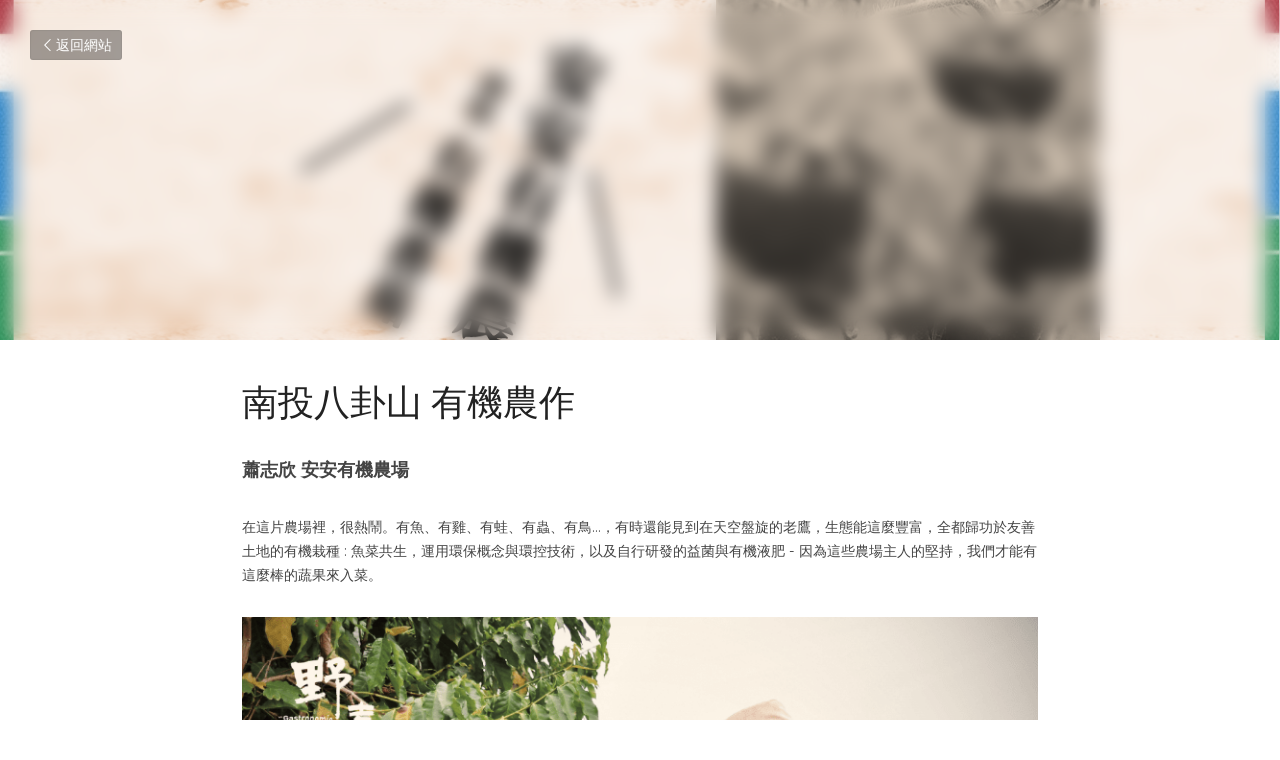

--- FILE ---
content_type: text/html; charset=utf-8
request_url: https://www.diningout-taiwan.com/blog/2017-ananorganicfarm
body_size: 53056
content:
<!-- Powered by Strikingly.com 4 (1) Jan 21, 2026 at 00:50-->
<!DOCTYPE html>
<html itemscope itemtype='http://schema.org/WebPage' lang='zh-TW' xmlns:og='http://ogp.me/ns#' xmlns='http://www.w3.org/1999/xhtml'>
<head>
<title>南投八卦山 有機農作 - 中彰投食材</title>
<meta content='text/html; charset=UTF-8' http-equiv='Content-Type'>
<meta content='width=device-width,initial-scale=1.0,user-scalable=yes,minimum-scale=1.0,maximum-scale=3.0' id='viewport' name='viewport'>
<meta content='南投八卦山 有機農作 蕭志欣 安安有機農場 在這片農場裡，很熱鬧。有魚、有雞、有蛙、有蟲、有鳥...，有時還能見到在天空盤旋的老鷹，生態能這麼豐富，全都歸功於友善土地的有機栽種 : 魚菜共生，運用環保概念與環控技術，以及自行研發的益菌與有機液肥 - 因為這些農場主人的堅持，我們才能有這麼棒的蔬果來入菜。 商品：有機小番茄(玉女,金瑩)、有機網紋洋香瓜、有機美' name='description'>
<meta content='article' property='og:type'>
<meta content='南投八卦山 有機農作' property='og:title'>
<meta content='https://www.diningout-taiwan.com/blog/2017-ananorganicfarm' property='og:url'>
<meta content='https://custom-images.strikinglycdn.com/res/hrscywv4p/image/upload/c_limit,fl_lossy,h_9000,w_1200,f_auto,q_auto/1547827/ananorganicfarm1600x900_iclbzs.png' property='og:image'>
<meta content='南投八卦山 有機農作' property='og:site_name'>
<meta content='南投八卦山 有機農作 蕭志欣 安安有機農場 在這片農場裡，很熱鬧。有魚、有雞、有蛙、有蟲、有鳥...，有時還能見到在天空盤旋的老鷹，生態能這麼豐富，全都歸功於友善土地的有機栽種 : 魚菜共生，運用環保概念與環控技術，以及自行研發的益菌與有機液肥 - 因為這些農場主人的堅持，我們才能有這麼棒的蔬果來入菜。 商品：有機小番茄(玉女,金瑩)、有機網紋洋香瓜、有機美' property='og:description'>
<meta content='南投八卦山 有機農作' itemprop='name'>
<meta content='南投八卦山 有機農作 蕭志欣 安安有機農場 在這片農場裡，很熱鬧。有魚、有雞、有蛙、有蟲、有鳥...，有時還能見到在天空盤旋的老鷹，生態能這麼豐富，全都歸功於友善土地的有機栽種 : 魚菜共生，運用環保概念與環控技術，以及自行研發的益菌與有機液肥 - 因為這些農場主人的堅持，我們才能有這麼棒的蔬果來入菜。 商品：有機小番茄(玉女,金瑩)、有機網紋洋香瓜、有機美' itemprop='description'>
<meta content='https://custom-images.strikinglycdn.com/res/hrscywv4p/image/upload/c_limit,fl_lossy,h_9000,w_1200,f_auto,q_auto/1547827/ananorganicfarm1600x900_iclbzs.png' itemprop='image'>
<meta name="csrf-param" content="authenticity_token" />
<meta name="csrf-token" content="Lt8kx72PxhRtogscR4LSqw+fhlTH2lc/K3dN3zvWCk7TO/gGaM8uzoyICy9F9w4msN62qbIpUaO9FPM29BcODw==" />
<script>
window.$S={};$S.conf={"SUPPORTED_CURRENCY":[{"code":"AED","symbol":"\u062f.\u0625","decimal":".","thousand":",","precision":2,"name":"\u963f\u8054\u914b\u8fea\u62c9\u59c6"},{"code":"AFN","symbol":"\u060b","decimal":".","thousand":",","precision":2,"name":"\u963f\u5bcc\u6c57\u5c3c"},{"code":"ALL","symbol":"Lek","decimal":",","thousand":".","precision":2,"name":"\u963f\u5c14\u5df4\u5c3c\u4e9a\u5217\u514b"},{"code":"AMD","symbol":"\u058f","decimal":",","thousand":".","precision":2,"name":"\u4e9a\u7f8e\u5c3c\u4e9a\u5fb7\u62c9\u59c6"},{"code":"ANG","symbol":"\u0192","decimal":",","thousand":".","precision":2,"name":"\u8377\u5c5e\u5b89\u7684\u5217\u65af\u76fe"},{"code":"AOA","symbol":"Kz","decimal":",","thousand":".","precision":2,"name":"\u5b89\u54e5\u62c9\u5bbd\u624e"},{"code":"ARS","symbol":"$","decimal":",","thousand":".","precision":2,"name":"\u963f\u6839\u5ef7\u6bd4\u7d22"},{"code":"AUD","symbol":"A$","decimal":".","thousand":" ","precision":2,"name":"\u6fb3\u5927\u5229\u4e9e\u5143"},{"code":"AWG","symbol":"\u0192","decimal":".","thousand":",","precision":2,"name":"\u963f\u9c81\u5df4\u5f17\u7f57\u6797"},{"code":"AZN","symbol":"\u20bc","decimal":".","thousand":",","precision":2,"name":"\u963f\u585e\u62dc\u7586\u9a6c\u7eb3\u7279"},{"code":"BAM","symbol":"KM","decimal":",","thousand":".","precision":2,"name":"\u6ce2\u65af\u5c3c\u4e9a-\u9ed1\u585e\u54e5\u7ef4\u90a3\u53ef\u5151\u6362\u9a6c\u514b"},{"code":"BBD","symbol":"$","decimal":".","thousand":",","precision":2,"name":"\u5df4\u5df4\u591a\u65af\u5143"},{"code":"BDT","symbol":"Tk","decimal":".","thousand":",","precision":2,"name":"\u5b5f\u52a0\u62c9\u570b \u5854\u5361"},{"code":"BGN","symbol":"\u043b\u0432","decimal":",","thousand":".","precision":2,"name":"\u4fdd\u52a0\u5229\u4e9a\u5217\u5f17"},{"code":"BHD","symbol":"\u062f.\u0628","decimal":".","thousand":",","precision":3,"name":"\u5df4\u6797\u7b2c\u7d0d\u723e"},{"code":"BIF","symbol":"FBu","decimal":".","thousand":",","precision":0,"name":"\u5e03\u9686\u8fea\u6cd5\u90ce"},{"code":"BMD","symbol":"$","decimal":".","thousand":",","precision":2,"name":"\u767e\u6155\u5927\u5143"},{"code":"BND","symbol":"$","decimal":".","thousand":",","precision":2,"name":"\u6587\u83b1\u5143"},{"code":"BOB","symbol":"$b","decimal":",","thousand":".","precision":2,"name":"\u73bb\u5229\u7ef4\u4e9a\u8bfa"},{"code":"BRL","symbol":"R$","decimal":",","thousand":".","precision":2,"name":"\u5df4\u897f\u96f7\u4e9e\u723e","format":"%s %v"},{"code":"BSD","symbol":"$","decimal":".","thousand":",","precision":2,"name":"\u5df4\u54c8\u9a6c\u5143"},{"code":"BTN","symbol":"Nu.","decimal":".","thousand":",","precision":2,"name":"\u4e0d\u4e39\u52aa\u723e\u7279\u9b6f\u59c6"},{"code":"BWP","symbol":"P","decimal":".","thousand":",","precision":2,"name":"\u535a\u8328\u74e6\u7eb3\u666e\u62c9"},{"code":"BYN","symbol":"Br","decimal":".","thousand":",","precision":2,"name":"\u767d\u4fc4\u7f85\u65af\u76e7\u5e03"},{"code":"BZD","symbol":"BZ$","decimal":".","thousand":",","precision":2,"name":"\u4f2f\u5229\u5179\u5143"},{"code":"CAD","symbol":"$","decimal":".","thousand":",","precision":2,"name":"\u52a0\u62ff\u5927\u5143"},{"code":"CDF","symbol":"FC","decimal":".","thousand":",","precision":2,"name":"\u521a\u679c\u6cd5\u90ce"},{"code":"CHF","symbol":"CHF","decimal":".","thousand":"'","precision":2,"name":"\u745e\u58eb\u6cd5\u90ce","format":"%s %v"},{"code":"CLP","symbol":"$","decimal":"","thousand":".","precision":0,"name":"\u667a\u5229 \u6bd4\u7d22"},{"code":"CNY","symbol":"\u00a5","decimal":".","thousand":",","precision":2,"name":"\u4eba\u6c11\u5e63"},{"code":"CRC","symbol":"\u20a1","decimal":",","thousand":".","precision":2,"name":"\u54e5\u65af\u8fbe\u9ece\u52a0\u79d1\u6717"},{"code":"CUP","symbol":"$","decimal":".","thousand":",","precision":2,"name":"\u53e4\u5df4\u6bd4\u7d22"},{"code":"CVE","symbol":"$","decimal":".","thousand":",","precision":2,"name":"\u4f5b\u5f97\u89d2\u57c3\u65af\u5e93\u591a"},{"code":"CZK","symbol":"K\u010d","decimal":",","thousand":".","precision":2,"name":"\u6377\u514b\u514b\u6717","format":"%v %s"},{"code":"DJF","symbol":"Fdj","decimal":".","thousand":",","precision":0,"name":"\u5409\u5e03\u63d0\u6cd5\u90ce"},{"code":"DKK","symbol":"kr","decimal":".","thousand":",","precision":2,"name":"\u4e39\u9ea5\u514b\u6717","format":"%v %s"},{"code":"DOP","symbol":"RD$","decimal":".","thousand":",","precision":2,"name":"\u591a\u7c73\u5c3c\u52a0\u6bd4\u7d22"},{"code":"DZD","symbol":"\u062f\u062c","decimal":",","thousand":".","precision":2,"name":"\u963f\u5c14\u53ca\u5229\u4e9a\u7b2c\u7eb3\u5c14"},{"code":"EGP","symbol":"E\u00a3","decimal":".","thousand":",","precision":2,"name":"\u57c3\u53ca\u9551"},{"code":"ERN","symbol":"Nkf","decimal":".","thousand":",","precision":2,"name":"\u5384\u7acb\u7279\u91cc\u4e9e \u7d0d\u514b\u6cd5"},{"code":"ETB","symbol":"Br","decimal":".","thousand":",","precision":2,"name":"\u57c3\u585e\u4fc4\u6bd4\u4e9a\u6bd4\u5c14"},{"code":"EUR","symbol":"\u20ac","decimal":",","thousand":".","precision":2,"name":"\u6b50\u5143","format":"%v %s"},{"code":"FJD","symbol":"$","decimal":".","thousand":",","precision":2,"name":"\u6590\u6d4e\u5143"},{"code":"FKP","symbol":"\u00a3","decimal":".","thousand":",","precision":2,"name":"\u798f\u514b\u5170\u7fa4\u5c9b\u9551"},{"code":"GBP","symbol":"\u00a3","decimal":".","thousand":",","precision":2,"name":"\u82f1\u938a"},{"code":"GEL","symbol":"\u10da","decimal":",","thousand":".","precision":2,"name":"\u683c\u9c81\u5409\u4e9a\u62c9\u91cc"},{"code":"GGP","symbol":"\u00a3","decimal":".","thousand":",","precision":2,"name":"\u6839\u897f\u938a"},{"code":"GHS","symbol":"GH\u20b5","decimal":".","thousand":",","precision":2,"name":"\u52a0\u7d0d\u585e\u5730"},{"code":"GIP","symbol":"\u00a3","decimal":".","thousand":",","precision":2,"name":"\u76f4\u5e03\u7f57\u9640\u9551"},{"code":"GMD","symbol":"D","decimal":".","thousand":",","precision":2,"name":"\u5188\u6bd4\u4e9a\u8fbe\u62c9\u897f"},{"code":"GNF","symbol":"\u20a3","decimal":".","thousand":",","precision":0,"name":"\u51e0\u5185\u4e9a\u6cd5\u90ce"},{"code":"GTQ","symbol":"Q","decimal":".","thousand":",","precision":2,"name":"\u5371\u5730\u9a6c\u62c9\u683c\u67e5\u5c14"},{"code":"GYD","symbol":"G$","decimal":".","thousand":",","precision":2,"name":"\u572d\u4e9a\u90a3\u5143"},{"code":"HKD","symbol":"HK$","decimal":".","thousand":",","precision":2,"name":"\u6e2f\u5e63"},{"code":"HNL","symbol":"L","decimal":".","thousand":",","precision":2,"name":"\u6d2a\u90fd\u62c9\u65af\u4f26\u76ae\u62c9"},{"code":"HRK","symbol":"kn","decimal":".","thousand":",","precision":2,"name":"\u514b\u7f57\u5730\u4e9a\u5e93\u7eb3"},{"code":"HTG","symbol":"G","decimal":".","thousand":",","precision":2,"name":"\u6d77\u5730\u53e4\u5fb7"},{"code":"HUF","symbol":"Ft","decimal":"","thousand":",","precision":0,"name":"\u5308\u7259\u5229\u798f\u6797","format":"%v %s"},{"code":"ILS","symbol":"\u20aa","decimal":".","thousand":",","precision":2,"name":"\u4ee5\u8272\u5217\u65b0\u8b1d\u514b\u723e"},{"code":"IMP","symbol":"\u00a3","decimal":".","thousand":",","precision":2,"name":"\u99ac\u6069\u5cf6\u938a"},{"code":"INR","symbol":"\u20b9","decimal":".","thousand":",","precision":2,"name":"\u5370\u5ea6 \u76e7\u6bd4"},{"code":"IQD","symbol":"\u062f.\u0639","decimal":".","thousand":",","precision":3,"name":"\u4f0a\u62c9\u514b\u7b2c\u7d0d\u723e"},{"code":"IRR","symbol":"\u062a\u0648\u0645\u0627\u0646","decimal":".","thousand":",","precision":2,"name":"\u4f0a\u6717\u88cf\u4e9e\u723e"},{"code":"ISK","symbol":"kr","decimal":",","thousand":".","precision":2,"name":"\u51b0\u5c9b\u514b\u6717"},{"code":"JEP","symbol":"\u00a3","decimal":".","thousand":",","precision":2,"name":"\u6fa4\u897f\u938a"},{"code":"JMD","symbol":"J$","decimal":".","thousand":",","precision":2,"name":"\u7259\u8cb7\u52a0\u5143"},{"code":"JOD","symbol":"JD","decimal":".","thousand":",","precision":3,"name":"\u7ea6\u65e6\u7b2c\u7eb3\u5c14"},{"code":"JPY","symbol":"\u00a5","decimal":"","thousand":",","precision":0,"name":"\u65e5\u5143","format":"%s %v"},{"code":"KES","symbol":"KSh","decimal":".","thousand":",","precision":2,"name":"\u80af\u5c3c\u4e9a\u5148\u4ee4"},{"code":"KGS","symbol":"\u043b\u0432","decimal":",","thousand":".","precision":2,"name":"\u5409\u5c14\u5409\u65af\u65af\u5766\u7d22\u59c6"},{"code":"KHR","symbol":"\u17db","decimal":".","thousand":",","precision":2,"name":"\u67ec\u57d4\u5be8\u745e\u5c14"},{"code":"KMF","symbol":"CF","decimal":".","thousand":",","precision":0,"name":"\u79d1\u6469\u7f57\u6cd5\u90ce"},{"code":"KPW","symbol":"\u20a9","decimal":".","thousand":",","precision":2,"name":"\u671d\u9bae\u5143"},{"code":"KRW","symbol":"\uc6d0","decimal":"","thousand":",","precision":0,"name":"\u97d3\u5143","format":"%v %s"},{"code":"KWD","symbol":"\u062f.\u0643","decimal":".","thousand":",","precision":3,"name":"\u79d1\u5a01\u7279\u7b2c\u7eb3\u5c14"},{"code":"KYD","symbol":"CI$","decimal":".","thousand":",","precision":2,"name":"\u5f00\u66fc\u5143"},{"code":"KZT","symbol":"\u20b8","decimal":",","thousand":".","precision":2,"name":"\u54c8\u8428\u514b\u65af\u5766\u575a\u6208"},{"code":"LBP","symbol":"LL","decimal":".","thousand":",","precision":2,"name":"\u9ece\u5df4\u5ae9\u9551"},{"code":"LKR","symbol":"\u20a8","decimal":".","thousand":",","precision":2,"name":"\u65af\u91cc\u5170\u5361\u5362\u6bd4"},{"code":"LRD","symbol":"LR$","decimal":".","thousand":",","precision":2,"name":"\u5229\u6bd4\u91cc\u4e9a\u5143"},{"code":"LSL","symbol":"M","decimal":".","thousand":",","precision":2,"name":"\u83b1\u7d22\u6258\u6d1b\u8482"},{"code":"LYD","symbol":"LD","decimal":".","thousand":",","precision":3,"name":"\u5229\u6bd4\u4e9e\u7b2c\u7d0d\u723e"},{"code":"MAD","symbol":"\u062f.\u0645.","decimal":",","thousand":".","precision":2,"name":"\u6469\u6d1b\u54e5\u8fea\u62c9\u59c6"},{"code":"MDL","symbol":"L","decimal":",","thousand":".","precision":2,"name":"\u6469\u5c14\u591a\u74e6\u5217\u4f0a"},{"code":"MGA","symbol":"Ar","decimal":".","thousand":",","precision":0,"name":"\u9a6c\u8fbe\u52a0\u65af\u52a0\u963f\u91cc\u4e9a\u91cc"},{"code":"MKD","symbol":"\u0434\u0435\u043d","decimal":",","thousand":".","precision":2,"name":"\u9a6c\u5176\u987f\u7b2c\u7eb3\u5c14"},{"code":"MMK","symbol":"Ks","decimal":".","thousand":",","precision":2,"name":"\u7f05\u7538\u5143"},{"code":"MNT","symbol":"\u20ae","decimal":".","thousand":",","precision":2,"name":"\u8499\u53e4\u56fe\u683c\u91cc\u514b"},{"code":"MOP","symbol":"MOP$","decimal":".","thousand":",","precision":2,"name":"\u6fb3\u95e8\u5e01"},{"code":"MRO","symbol":"UM","decimal":".","thousand":",","precision":2,"name":"\u8305\u5229\u5854\u5c3c\u4e9e\u70cf\u5409\u4e9e"},{"code":"MRU","symbol":"UM","decimal":".","thousand":",","precision":2,"name":"Mauritanian ouguiya"},{"code":"MUR","symbol":"\u20a8","decimal":".","thousand":",","precision":2,"name":"\u6bdb\u91cc\u6c42\u65af\u5362\u6bd4"},{"code":"MVR","symbol":"Rf","decimal":".","thousand":",","precision":2,"name":"\u9a6c\u5c14\u4ee3\u592b\u5362\u83f2\u4e9a"},{"code":"MWK","symbol":"K","decimal":".","thousand":",","precision":2,"name":"\u9a6c\u62c9\u7ef4\u514b\u74e6\u67e5"},{"code":"MXN","symbol":"$","decimal":".","thousand":",","precision":2,"name":"\u58a8\u897f\u54e5\u6bd4\u7d22"},{"code":"MYR","symbol":"RM","decimal":".","thousand":",","precision":2,"name":"\u99ac\u4f86\u897f\u4e9e \u4ee4\u5409"},{"code":"MZN","symbol":"MT","decimal":",","thousand":".","precision":2,"name":"\u83ab\u6851\u6bd4\u514b\u7f8e\u63d0\u5361"},{"code":"NAD","symbol":"N$","decimal":".","thousand":",","precision":2,"name":"\u7eb3\u7c73\u6bd4\u4e9a\u5143"},{"code":"NGN","symbol":"\u20a6","decimal":".","thousand":",","precision":2,"name":"\u5c3c\u65e5\u5229\u4e9a\u5948\u62c9"},{"code":"NIO","symbol":"C$","decimal":".","thousand":",","precision":2,"name":"\u5c3c\u52a0\u62c9\u74dc\u79d1\u591a\u5df4"},{"code":"NOK","symbol":"kr","decimal":",","thousand":".","precision":2,"name":"\u632a\u5a01\u514b\u6717","format":"%v %s"},{"code":"NPR","symbol":"\u20a8","decimal":".","thousand":",","precision":2,"name":"\u5c3c\u6cca\u5c14\u5362\u6bd4"},{"code":"NZD","symbol":"$","decimal":".","thousand":",","precision":2,"name":"\u65b0\u897f\u862d\u5143"},{"code":"OMR","symbol":"\u0631.\u0639.","decimal":".","thousand":",","precision":3,"name":"\u963f\u66fc\u88cf\u4e9e\u723e"},{"code":"PAB","symbol":"B\/.","decimal":".","thousand":",","precision":2,"name":"\u5df4\u62ff\u9a6c\u5df4\u6ce2\u4e9a"},{"code":"PEN","symbol":"S\/.","decimal":".","thousand":",","precision":2,"name":"\u79d8\u9b6f\u7d22\u723e"},{"code":"PGK","symbol":"K","decimal":".","thousand":",","precision":2,"name":"\u5df4\u5e03\u4e9a\u65b0\u51e0\u5185\u4e9a\u57fa\u90a3"},{"code":"PHP","symbol":"\u20b1","decimal":".","thousand":",","precision":2,"name":"\u83f2\u5f8b\u8cd3 \u6bd4\u7d22"},{"code":"PKR","symbol":"\u20a8","decimal":".","thousand":",","precision":2,"name":"\u5df4\u57fa\u65af\u5766\u5362\u6bd4"},{"code":"PLN","symbol":"z\u0142","decimal":",","thousand":" ","precision":2,"name":"\u6ce2\u862d\u8332\u7f85\u63d0","format":"%v %s"},{"code":"PYG","symbol":"\u20b2","decimal":",","thousand":".","precision":0,"name":"\u5df4\u62c9\u572d\u74dc\u62c9\u5c3c"},{"code":"QAR","symbol":"\u0631.\u0642","decimal":".","thousand":",","precision":2,"name":"\u5361\u5854\u5c14\u91cc\u4e9a\u5c14"},{"code":"RON","symbol":"lei","decimal":",","thousand":".","precision":2,"name":"\u7f57\u9a6c\u5c3c\u4e9a\u5217\u4f0a"},{"code":"RSD","symbol":"\u0434\u0438\u043d","decimal":",","thousand":".","precision":2,"name":"\u585e\u5c14\u7ef4\u4e9a\u7b2c\u7eb3\u5c14"},{"code":"RUB","symbol":"\u20bd","decimal":",","thousand":".","precision":2,"name":"\u4fc4\u7f85\u65af\u76e7\u5e03","format":"%v %s"},{"code":"RWF","symbol":"FRw","decimal":".","thousand":",","precision":0,"name":"\u5362\u65fa\u8fbe\u6cd5\u90ce"},{"code":"SAR","symbol":"\u0631.\u0633","decimal":".","thousand":",","precision":2,"name":"\u6c99\u7279\u91cc\u4e9a\u5c14"},{"code":"SBD","symbol":"SI$","decimal":".","thousand":",","precision":2,"name":"\u6240\u7f57\u95e8\u7fa4\u5c9b\u5143"},{"code":"SCR","symbol":"SRe","decimal":".","thousand":",","precision":2,"name":"\u585e\u820c\u5c14\u5362\u6bd4"},{"code":"SDG","symbol":"SDG","decimal":".","thousand":",","precision":2,"name":"\u8607\u4e39\u938a"},{"code":"SEK","symbol":"kr","decimal":".","thousand":" ","precision":2,"name":"\u745e\u5178\u514b\u6717","format":"%v %s"},{"code":"SGD","symbol":"S$","decimal":".","thousand":",","precision":2,"name":"\u65b0\u52a0\u5761\u5143"},{"code":"SHP","symbol":"\u00a3","decimal":".","thousand":",","precision":2,"name":"\u5723\u8d6b\u52d2\u62ff\u7fa4\u5c9b\u78c5"},{"code":"SLL","symbol":"Le","decimal":".","thousand":",","precision":2,"name":"\u585e\u62c9\u5229\u6602\u5229\u6602"},{"code":"SOS","symbol":"S","decimal":".","thousand":",","precision":2,"name":"\u7d22\u9a6c\u91cc\u5148\u4ee4"},{"code":"SRD","symbol":"$","decimal":",","thousand":".","precision":2,"name":"\u82cf\u91cc\u5357\u5143"},{"code":"SSP","symbol":"SS\u00a3","decimal":".","thousand":",","precision":2,"name":"\u5357\u8607\u4e39\u938a"},{"code":"STD","symbol":"Db","decimal":".","thousand":",","precision":2,"name":"\u5723\u591a\u7f8e\u548c\u666e\u6797\u897f\u6bd4\u591a\u5e03\u62c9"},{"code":"STN","symbol":"Db","decimal":".","thousand":",","precision":2,"name":"\u8056\u591a\u7f8e\u548c\u666e\u6797\u897f\u6bd4\u591a\u5e03\u62c9"},{"code":"SYP","symbol":"LS","decimal":".","thousand":",","precision":2,"name":"Syrian pound"},{"code":"SZL","symbol":"E","decimal":".","thousand":",","precision":2,"name":"\u65af\u5a01\u58eb\u5170\u91cc\u5170\u5409\u5c3c"},{"code":"THB","symbol":"\u0e3f","decimal":".","thousand":",","precision":2,"name":"\u6cf0\u9296"},{"code":"TJS","symbol":"SM","decimal":".","thousand":",","precision":2,"name":"\u5854\u5409\u514b\u65af\u5766\u7d22\u83ab\u5c3c"},{"code":"TMT","symbol":"T","decimal":".","thousand":",","precision":2,"name":"\u571f\u5eab\u66fc\u65af\u5766\u99ac\u7d0d\u7279"},{"code":"TND","symbol":"\u062f.\u062a","decimal":".","thousand":",","precision":3,"name":"\u7a81\u5c3c\u65af\u7b2c\u7d0d\u723e"},{"code":"TOP","symbol":"T$","decimal":".","thousand":",","precision":2,"name":"\u6c64\u52a0\u6f58\u52a0"},{"code":"TRY","symbol":"\u20ba","decimal":".","thousand":",","precision":2,"name":"\u571f\u8033\u5176\u91cc\u62c9"},{"code":"TTD","symbol":"TT$","decimal":".","thousand":",","precision":2,"name":"\u7279\u7acb\u5c3c\u8fbe\u548c\u591a\u5df4\u54e5\u5143"},{"code":"TWD","symbol":"NT$","decimal":"","thousand":",","precision":0,"name":"\u65b0\u53f0\u5e63"},{"code":"TZS","symbol":"Tsh","decimal":".","thousand":",","precision":2,"name":"\u5766\u6851\u5c3c\u4e9a\u5148\u4ee4"},{"code":"UAH","symbol":"\u20b4","decimal":".","thousand":",","precision":2,"name":"\u4e4c\u514b\u5170\u683c\u91cc\u592b\u7eb3"},{"code":"UGX","symbol":"USh","decimal":".","thousand":",","precision":2,"name":"\u4e4c\u5e72\u8fbe\u5148\u4ee4"},{"code":"USD","symbol":"$","decimal":".","thousand":",","precision":2,"name":"\u7f8e\u5143"},{"code":"UYU","symbol":"$U","decimal":",","thousand":".","precision":2,"name":"\u4e4c\u62c9\u572d\u6bd4\u7d22"},{"code":"UZS","symbol":"\u043b\u0432","decimal":",","thousand":".","precision":2,"name":"\u4e4c\u5179\u522b\u514b\u65af\u5766\u82cf\u59c6"},{"code":"VES","symbol":"Bs.S.","decimal":".","thousand":",","precision":2,"name":"\u73bb\u5229\u74e6\u723e"},{"code":"VUV","symbol":"VT","decimal":".","thousand":",","precision":0,"name":"\u74e6\u52aa\u963f\u56fe\u74e6\u56fe"},{"code":"WST","symbol":"WS$","decimal":".","thousand":",","precision":2,"name":"\u8428\u6469\u4e9a\u5854\u62c9"},{"code":"XAF","symbol":"FCFA","decimal":".","thousand":",","precision":0,"name":"\u4e2d\u975e\u6cd5\u90ce"},{"code":"XCD","symbol":"EC$","decimal":".","thousand":",","precision":2,"name":"\u4e1c\u52a0\u52d2\u6bd4\u5143"},{"code":"XDR","symbol":"SDR","decimal":".","thousand":"","precision":0,"name":"\u7279\u5225\u63d0\u6b3e\u6b0a"},{"code":"XOF","symbol":"CFA","decimal":".","thousand":",","precision":0,"name":"\u897f\u975e\u6cd5\u90ce"},{"code":"XPF","symbol":"\u20a3","decimal":".","thousand":",","precision":0,"name":"\u592a\u5e73\u6d0b\u6cd5\u90ce"},{"code":"YER","symbol":"\u0631.\u064a","decimal":".","thousand":",","precision":2,"name":"\u4e5f\u95e8\u91cc\u4e9a\u5c14"},{"code":"ZAR","symbol":"R","decimal":".","thousand":",","precision":2,"name":"\u5357\u975e\u862d\u7279"},{"code":"ZMW","symbol":"K","decimal":",","thousand":".","precision":2,"name":"\u8d5e\u6bd4\u4e9a\u514b\u74e6\u67e5"},{"code":"IDR","symbol":"Rp ","decimal":"","thousand":".","precision":0,"name":"\u5370\u5ea6\u5c3c\u897f\u4e9e \u5370\u5c3c\u76fe"},{"code":"VND","symbol":"\u20ab","decimal":"","thousand":".","precision":0,"name":"\u8d8a\u5357\u76fe","format":"%v%s"},{"code":"LAK","symbol":"\u20ad","decimal":".","thousand":",","precision":2,"name":"\u8001\u631d\u57fa\u666e"},{"code":"COP","symbol":"$","decimal":".","thousand":",","precision":0,"name":"\u54e5\u502b\u6bd4\u4e9e \u6bd4\u7d22"}],"keenio_collection":"strikingly_pageviews","keenio_pbs_impression_collection":"strikingly_pbs_impression","keenio_pbs_conversion_collection":"strikingly_pbs_conversion","keenio_pageservice_imageshare_collection":"strikingly_pageservice_imageshare","keenio_page_socialshare_collection":"strikingly_page_socialshare","keenio_page_framing_collection":"strikingly_page_framing","keenio_file_download_collection":"strikingly_file_download","is_google_analytics_enabled":true,"gdpr_compliance_feature":false,"is_strikingly_analytics_enabled":true,"baidu_xzh_json":null,"isBlog":true};$S.globalConf={"premium_apps":["HtmlApp","EcwidApp","MailChimpApp","CeleryApp","LocuApp"],"environment":"production","env":"production","host_suffix":"strikingly.com","asset_url":"https:\/\/static-assets.strikinglycdn.com","support_url":"http:\/\/support.strikingly.com","sxl_font_api_url":"https:\/\/static-fonts-css.strikinglycdn.com","locale":"zh-TW","enable_live_chat":true,"s_in_china":false,"browser_locale":null,"is_sxl":false,"is_rtl":false,"google":{"recaptcha_v2_client_key":"6LeRypQbAAAAAGgaIHIak2L7UaH4Mm3iS6Tpp7vY","recaptcha_v2_invisible_client_key":"6LdmtBYdAAAAAJmE1hETf4IHoUqXQaFuJxZPO8tW"},"hcaptcha":{"hcaptcha_checkbox_key":"cd7ccab0-57ca-49aa-98ac-db26473a942a","hcaptcha_invisible_key":"65400c5a-c122-4648-971c-9f7e931cd872"},"user_image_cdn":{"qn":"\/\/user-assets.sxlcdn.com","s":"\/\/custom-images.strikinglycdn.com"},"user_image_private_cdn":{"qn":null},"rollout":{"crm_livechat":true,"google_invisible_recaptcha":true,"enabled_hcaptcha":true,"nav_2021":true,"nav_2021_off":false,"nav_2023":true,"new_blog_layout":true,"pbs_i18n":true},"GROWINGIO_API_KEY":null,"BAIDU_API_KEY":null,"SEGMENTIO_API_KEY":"eb3txa37hi","FACEBOOK_APP_ID":"138736959550286","WECHAT_APP_ID":null,"KEEN_IO_PROJECT_ID":"5317e03605cd66236a000002","KEEN_IO_WRITE_KEY":"[base64]","CLOUDINARY_CLOUD_NAME":"hrscywv4p","CLOUDINARY_PRESET":"oxbxiyxl","BUGSNAG_FE_API_KEY":"","BUGSNAG_FE_JS_RELEASE_STAGE":"production","WEB_PUSH_PUB_KEY":"BDKuVD3CPl9FsdF_P7eYJg1i-siryCIDQRcOhTu2zMMFbNrXaugVggo_7vy5OHPYTVaXkLBWv8PUPdduzaKq8xE="};$S.miniProgramAppType=null;$S.blogPostData={"blogPostMeta":{"id":1095162,"state":"published","pinned":false,"notified":false,"createdAt":"2018-12-04T03:35:05.659-08:00","publishedAt":"2018-08-20T04:35:05.000-07:00","publicUrl":"https:\/\/www.diningout-taiwan.com\/blog\/2017-ananorganicfarm","customSlug":"2017-ananorganicfarm","editCount":30,"publishedEditCount":29,"mode":"show","role":null,"reviewState":null,"needReview":false,"censorshipResult":null,"reviewUpdatedAt":null,"scheduledPublishAt":null,"scheduledPublishAtUtcTime":null,"scheduledTimeZone":null,"postedToWechat":false,"tags":["中彰投食材"],"categories":[{"id":78696,"name":"\u4e2d\u5f70\u6295\u98df\u6750"}],"socialMediaConfig":{"url":"https:\/\/www.diningout-taiwan.com\/blog\/2017-ananorganicfarm","title":"\u5357\u6295\u516b\u5366\u5c71 \u6709\u6a5f\u8fb2\u4f5c","image":"https:\/\/custom-images.strikinglycdn.com\/res\/hrscywv4p\/image\/upload\/c_limit,fl_lossy,h_9000,w_1200,f_auto,q_auto\/1547827\/ananorganicfarm1600x900_iclbzs.png","description":"\u5357\u6295\u516b\u5366\u5c71 \u6709\u6a5f\u8fb2\u4f5c \u856d\u5fd7\u6b23 \u5b89\u5b89\u6709\u6a5f\u8fb2\u5834 \u5728\u9019\u7247\u8fb2\u5834\u88e1\uff0c\u5f88\u71b1\u9b27\u3002\u6709\u9b5a\u3001\u6709\u96de\u3001\u6709\u86d9\u3001\u6709\u87f2\u3001\u6709\u9ce5...\uff0c\u6709\u6642\u9084\u80fd\u898b\u5230\u5728\u5929\u7a7a\u76e4\u65cb\u7684\u8001\u9df9\uff0c\u751f\u614b\u80fd\u9019\u9ebc\u8c50\u5bcc\uff0c\u5168\u90fd\u6b78\u529f\u65bc\u53cb\u5584\u571f\u5730\u7684\u6709\u6a5f\u683d\u7a2e : \u9b5a\u83dc\u5171\u751f\uff0c\u904b\u7528\u74b0\u4fdd\u6982\u5ff5\u8207\u74b0\u63a7\u6280\u8853\uff0c\u4ee5\u53ca\u81ea\u884c\u7814\u767c\u7684\u76ca\u83cc\u8207\u6709\u6a5f\u6db2\u80a5 - \u56e0\u70ba\u9019\u4e9b\u8fb2\u5834\u4e3b\u4eba\u7684\u5805\u6301\uff0c\u6211\u5011\u624d\u80fd\u6709\u9019\u9ebc\u68d2\u7684\u852c\u679c\u4f86\u5165\u83dc\u3002 \u5546\u54c1\uff1a\u6709\u6a5f\u5c0f\u756a\u8304(\u7389\u5973,\u91d1\u7469)\u3001\u6709\u6a5f\u7db2\u7d0b\u6d0b\u9999\u74dc\u3001\u6709\u6a5f\u7f8e\u6fc3\u74dc\u3001\u6709\u6a5f\u54c8\u5bc6\u74dc\u3001\u6709\u6a5f\u5c0f\u9ec3\u74dc\u3001\u6709\u6a5f\u5c0f\u897f\u74dc\u3001\u6709\u6a5f\u676d\u83ca","fbAppId":"138736959550286"},"nextBlogPostTitle":"\u5357\u6295\u9b5a\u6c60 \u8336\u8449","nextBlogPostRelativeUrl":"\/blog\/nt-tea","nextBlogPostId":1044635,"prevBlogPostTitle":"\u5357\u6295 \u6ce5\u7164\u5a01\u58eb\u5fcc","prevBlogPostRelativeUrl":"\/blog\/ttl-nt","prevBlogPostId":823604},"pageMeta":{"blogSettings":{"previewLayout":1,"mailchimpCode":null,"hasSubscriptionCode":false,"hasSubscriptionCodeBefore":null,"showMorePostsWith":null,"usedDisqusCommentsBefore":null,"showRss":null,"showMip":null,"enableComments":null,"lastReadCommentsAt":null,"showAmp":null,"reviewNumber":null,"commentsRequireApproval":null,"showSubscriptionForm":null,"showSubscriptionsTab":null,"headerCustomCode":null,"footerCustomCode":null,"shortcuts":[],"shortcutsOrder":{},"banner":[],"previewNumber":"20","wechatMomentEnabled":null,"category_order":{"78696":3,"78697":4,"78698":5,"78699":6,"157604":7,"157833":2,"157925":1,"158136":0},"showNav":null,"hideNewBlogTips":true,"positiveOrder":true},"isPro":true,"isV4":true,"forcedLocale":"zh-TW","userId":1547827,"membership":"pro","theme":{"id":59,"css_file":"themes/s5-theme/main","color_list":"","created_at":"2017-12-17T18:25:54.886-08:00","updated_at":"2018-04-10T19:58:57.731-07:00","display_name":"S5 Theme","default_slide_list":"","navbar_file":"s5-theme/navbar","footer_file":null,"name":"s5-theme","thumb_image":null,"use_background_image":false,"demo_page_id":null,"type_mask":1,"data_page_id":null,"is_new":false,"priority":0,"header_file":null,"data":"{\"menu\":{\"type\":\"Menu\",\"components\":{\"logo\":{\"type\":\"Image\",\"image_type\":\"small\",\"url\":\"/images/defaults/default_logo.png\"},\"title\":{\"type\":\"RichText\",\"value\":\"Title Text\",\"text_type\":\"title\"}}}}","name_with_v4_fallback":"s5-theme"},"permalink":"diningouttaiwan","subscriptionPlan":"pro_yearly","subscriptionPeriod":"yearly","isOnTrial":false,"customColors":{"type":"CustomColors","id":"f_d35970ff-fab0-4cef-a27f-e8b4bf8cae86","defaultValue":null,"active":true,"highlight1":"#3a815a","highlight2":"#265475"},"animations":{"type":"Animations","id":"f_1e864d09-1899-4c92-98b3-d7c80ca2377e","defaultValue":null,"page_scroll":"none","background":"parallax","image_link_hover":"none"},"s5Theme":{"type":"Theme","id":"f_247e5d2c-d437-4993-a487-1c633cb2e339","defaultValue":null,"version":"10","nav":{"type":"NavTheme","id":"f_a7eefaef-c78a-4fe1-925d-f515062961c4","defaultValue":null,"name":"topBar","layout":"a","padding":"small","sidebarWidth":"medium","topContentWidth":"section","horizontalContentAlignment":"center","verticalContentAlignment":"middle","fontSize":"medium","backgroundColor1":"#265475","highlightColor":"#3a815a","presetColorName":"transparent","itemColor":"#ffffff","itemSpacing":"compact","dropShadow":"no","socialMediaListType":"link","isTransparent":true,"isSticky":true,"showSocialMedia":false,"highlight":{"type":"underline","textColor":null,"blockTextColor":null,"blockBackgroundColor":null,"blockShape":"pill","id":"f_638cbab5-64c9-4e5f-82a6-b6e7ed22ac5d"},"border":{"enable":false,"borderColor":"#000","position":"bottom","thickness":"small"},"socialMedia":[],"socialMediaButtonList":[{"type":"Facebook","id":"f_27d2f361-29c9-4565-aa1b-035d3c044712","defaultValue":false,"url":"","link_url":"","share_text":"","show_button":false,"app_id":543870062356274},{"type":"Twitter","id":"f_bd6c5b6f-7f93-41eb-abf1-bb1051de4773","defaultValue":false,"url":"","link_url":"","share_text":"","show_button":false},{"type":"LinkedIn","id":"f_dc1dea16-ee5b-4a54-b96a-d0ecb6af7edf","defaultValue":null,"url":"","link_url":"","share_text":"","show_button":false},{"type":"Pinterest","id":"f_94ed8e4c-62c3-4f55-bcae-d07c781ca7a4","defaultValue":null,"url":"","link_url":null,"share_text":null,"show_button":false}],"socialMediaContactList":[{"type":"SocialMediaPhone","id":"9b8372ee-c48d-11ee-9835-39cb3487a5f7","defaultValue":"","className":"fas fa-phone-alt"},{"type":"SocialMediaEmail","id":"9b8372ef-c48d-11ee-9835-39cb3487a5f7","defaultValue":"","className":"fas fa-envelope"}]},"section":{"type":"SectionTheme","id":"f_4fc6197e-5182-4a82-a157-ca9ae223252b","defaultValue":null,"padding":"normal","contentWidth":"normal","contentAlignment":"center","baseFontSize":null,"titleFontSize":null,"subtitleFontSize":24,"itemTitleFontSize":null,"itemSubtitleFontSize":null,"textHighlightColor":"#5ca7ee","baseColor":"","titleColor":"","subtitleColor":"#3a815a","itemTitleColor":"","itemSubtitleColor":"#3a815a","textHighlightSelection":{"type":"TextHighlightSelection","id":"f_fc99231b-8b38-4c78-bd83-882aaadcb01d","defaultValue":null,"title":false,"subtitle":true,"itemTitle":false,"itemSubtitle":true}},"firstSection":{"type":"FirstSectionTheme","id":"f_db90f220-e55e-4a61-8251-f8e855dc7278","defaultValue":null,"height":"full","shape":"none"},"button":{"type":"ButtonTheme","id":"f_78383a89-ed4d-4cda-9d68-f5c72825706d","defaultValue":null,"backgroundColor":"#3a815a","shape":"rounded","fill":"solid"}},"id":11994142,"headingFont":"georgia","titleFont":"vollkorn","bodyFont":"georgia","usedWebFontsNormalized":"Vollkorn:400,400italic|Montserrat:400,700","showAmp":null,"subscribersCount":0,"templateVariation":"","showStrikinglyLogo":false,"multiPage":true,"sectionLayout":"two-landscape-none-none","siteName":"\u91ce\u81fa\u7e6b Dining Out Taiwan","siteRollouts":{"custom_code":true,"pro_sections":true,"pro_apps":true,"new_settings_dialog_feature":true,"google_analytics":true,"strikingly_analytics":true,"sections_name_sync":true,"custom_form":false,"popup":null,"membership_feature":false},"pageCustomDomain":"www.diningout-taiwan.com","pagePublicUrl":"https:\/\/www.diningout-taiwan.com\/","googleAnalyticsTracker":null,"googleAnalyticsType":"universal","facebookPixelId":null,"gaTrackingId":"UA-25124444-6","errorceptionKey":"\"518ac810441fb4b7180002fa\"","keenioProjectId":"5317e03605cd66236a000002","keenioWriteKey":"[base64]","wechatMpAccountId":null,"blogSubscriptionUrl":"\/show_iframe_component\/1278585","chatSettings":null,"showNav":null,"hideNewBlogTips":true,"connectedSites":[],"enableFixedTextColor":false,"enableFixedTextColorRemaining":false,"enableFixedTextColorHasBgColor":false,"enableFixedGallerySectionRtlStyle":false,"enableFixedNavHorizontalAlign":false,"enableSectionSmartBinding":false,"enableFixedSectionContentStyle20251020":false,"enableNewLumaVersion":false,"enableFixedNavSpecialLogicColor":false},"content":{"type":"Blog.BlogData","id":"f_bc181535-7b83-4bf7-9eb4-cb73c51371d5","defaultValue":null,"showComments":true,"showShareButtons":null,"header":{"type":"Blog.Header","id":"f_57c27244-d74b-4516-a50f-25d819192752","defaultValue":null,"title":{"type":"Blog.Text","id":"f_ffcc074f-7fee-4730-98a7-e9c972229ec6","defaultValue":false,"value":"","backupValue":null,"version":1},"subTitle":{"type":"Blog.Text","id":"f_a37f6dd2-78df-4072-9821-faaa6adf5d04","defaultValue":null,"value":"","backupValue":null,"version":null},"backgroundImage":{"type":"Blog.BackgroundImage","id":"f_896c8375-d255-4094-94a7-2e478b979091","defaultValue":false,"url":"!","textColor":"light","backgroundVariation":null,"sizing":"cover","userClassName":null,"linkUrl":null,"linkTarget":null,"videoUrl":null,"videoHtml":"","storageKey":"1547827\/ananorganicfarm1600x900_iclbzs","storage":"c","format":"png","h":900,"w":1600,"s":914007,"useImage":true,"noCompression":null,"linkInputEnabled":null,"descriptionInputEnabled":null}},"footer":{"type":"Blog.Footer","id":"f_8e141400-c41d-4bb5-8550-8f2329663aaa","defaultValue":null,"comment":{"type":"Blog.Comment","id":"f_ed35914a-1d58-4ebd-a0e8-a5b9e644941b","defaultValue":null,"shortName":""},"shareButtons":{"type":"Blog.ShareButtons","id":"f_c5804321-2d2a-4fcb-ba50-5b764a073fd7","defaultValue":false,"list_type":"link","button_list":[{"type":"Facebook","id":null,"defaultValue":null,"url":"","link_url":null,"share_text":null,"app_id":null,"show_button":true},{"type":"Twitter","id":null,"defaultValue":null,"url":"","link_url":null,"share_text":null,"show_button":true},{"type":"GPlus","id":null,"defaultValue":null,"url":"","link_url":null,"share_text":null,"show_button":true},{"type":"LinkedIn","id":null,"defaultValue":null,"url":"","link_url":null,"share_text":null,"show_button":false},{"type":"Pinterest","id":null,"defaultValue":null,"url":"","link_url":null,"share_text":null,"show_button":false}]}},"sections":[{"type":"Blog.Section","id":"f_24dda9f4-771a-40fb-acf0-f035acdeb835","defaultValue":null,"component":{"type":"Blog.Title","id":"f_d08bef7d-27b7-4660-a2dd-9c0136ad1f31","defaultValue":false,"value":"\u003cp\u003e\u5357\u6295\u516b\u5366\u5c71 \u6709\u6a5f\u8fb2\u4f5c\u003c\/p\u003e","backupValue":null,"version":1}},{"type":"Blog.Section","id":"f_ef1f0b79-88e6-4042-bf5a-ca48de52b78d","defaultValue":null,"component":{"type":"RichText","id":"f_4f5f6921-fa3c-4dc6-a838-6d3ecf7bf0ec","defaultValue":null,"value":"\u003cp style=\"font-size: 100%;\"\u003e\u003cstrong\u003e\u856d\u5fd7\u6b23 \u5b89\u5b89\u6709\u6a5f\u8fb2\u5834\u003c\/strong\u003e\u003c\/p\u003e","backupValue":null,"version":null}},{"type":"Blog.Section","id":"f_547e6351-d99a-44fa-b2b6-75efdeddb0a3","defaultValue":null,"component":{"type":"RichText","id":"f_41f12047-2647-4317-b547-c84c2ce010e3","defaultValue":false,"value":"\u003cp style=\"font-size: 80%;\"\u003e\u5728\u9019\u7247\u8fb2\u5834\u88e1\uff0c\u5f88\u71b1\u9b27\u3002\u6709\u9b5a\u3001\u6709\u96de\u3001\u6709\u86d9\u3001\u6709\u87f2\u3001\u6709\u9ce5...\uff0c\u6709\u6642\u9084\u80fd\u898b\u5230\u5728\u5929\u7a7a\u76e4\u65cb\u7684\u8001\u9df9\uff0c\u751f\u614b\u80fd\u9019\u9ebc\u8c50\u5bcc\uff0c\u5168\u90fd\u6b78\u529f\u65bc\u53cb\u5584\u571f\u5730\u7684\u6709\u6a5f\u683d\u7a2e : \u9b5a\u83dc\u5171\u751f\uff0c\u904b\u7528\u74b0\u4fdd\u6982\u5ff5\u8207\u74b0\u63a7\u6280\u8853\uff0c\u4ee5\u53ca\u81ea\u884c\u7814\u767c\u7684\u76ca\u83cc\u8207\u6709\u6a5f\u6db2\u80a5 - \u56e0\u70ba\u9019\u4e9b\u8fb2\u5834\u4e3b\u4eba\u7684\u5805\u6301\uff0c\u6211\u5011\u624d\u80fd\u6709\u9019\u9ebc\u68d2\u7684\u852c\u679c\u4f86\u5165\u83dc\u3002\u003c\/p\u003e","backupValue":null,"version":1}},{"type":"Blog.Section","id":"f_a79354bf-cc8f-481f-97d8-3f72a862a86e","defaultValue":null,"component":{"type":"Image","id":"f_f30ae1fe-a6d1-433b-8507-8086e66ddf4c","defaultValue":null,"link_url":"","thumb_url":"!","url":"!","caption":"","description":"","storageKey":"1547827\/ann_ann_farm_qyrirp","storage":"c","storagePrefix":null,"format":"png","h":567,"w":829,"s":291735,"new_target":true,"noCompression":null,"cropMode":null}},{"type":"Blog.Section","id":"f_59748e11-cf8d-42b4-9468-1607a7ac0b4d","defaultValue":null,"component":{"type":"Image","id":"f_973d85ea-3045-426f-bc8d-ddc8703130de","defaultValue":null,"link_url":"","thumb_url":"!","url":"!","caption":"","description":"","storageKey":"1547827\/\u5b89\u5b89\u6709\u6a5f\u8fb2\u583403_rlspk9","storage":"c","storagePrefix":null,"format":"jpg","h":720,"w":960,"s":166029,"new_target":true,"noCompression":null,"cropMode":null}},{"type":"Blog.Section","id":"f_83f42014-f9a0-4d38-8cee-52453ee2e737","defaultValue":null,"component":{"type":"Image","id":"f_b4ae0df6-6118-43fe-a752-5907bf3bbbaa","defaultValue":null,"link_url":"","thumb_url":"!","url":"!","caption":"","description":"","storageKey":"1547827\/\u5b89\u5b89\u6709\u6a5f\u8fb2\u583404_pduvtc","storage":"c","storagePrefix":null,"format":"jpg","h":720,"w":960,"s":135424,"new_target":true,"noCompression":null,"cropMode":null}},{"type":"Blog.Section","id":"f_b4f2f68e-e9f0-441e-aff1-d261c37e4d4d","defaultValue":null,"component":{"type":"RichText","id":"f_5a324fb5-1b68-450e-abcd-d4cd82130b0c","defaultValue":false,"value":"\u003cp style=\"font-size: 80%;\"\u003e\u5546\u54c1\uff1a\u6709\u6a5f\u5c0f\u756a\u8304(\u7389\u5973,\u91d1\u7469)\u3001\u6709\u6a5f\u7db2\u7d0b\u6d0b\u9999\u74dc\u3001\u6709\u6a5f\u7f8e\u6fc3\u74dc\u3001\u6709\u6a5f\u54c8\u5bc6\u74dc\u3001\u6709\u6a5f\u5c0f\u9ec3\u74dc\u3001\u6709\u6a5f\u5c0f\u897f\u74dc\u3001\u6709\u6a5f\u676d\u83ca\u003c\/p\u003e","backupValue":null,"version":1}},{"type":"Blog.Section","id":"f_1ff5194b-f837-4d1b-ba2b-cdecd1718f0b","defaultValue":null,"component":{"type":"Separator","id":"f_46432a94-7473-44c1-a9fe-03c5cdcf426c","defaultValue":null,"value":null}},{"type":"Blog.Section","id":"f_a24964b6-0986-4ffb-aff9-f5a1048f2576","defaultValue":null,"component":{"type":"Button","id":"f_82bb2f2c-b380-4ff0-a02a-94e86c505049","defaultValue":false,"text":"\u524d\u5f80\u5b89\u5b89\u6709\u6a5f\u8fb2\u5834","link_type":null,"page_id":null,"section_id":null,"url":"https:\/\/www.facebook.com\/ananorganicfarm\/","new_target":null}}]},"settings":{"hideBlogDate":true,"custom_slug":"2017-ananorganicfarm"},"pageMode":null,"pageData":{"type":"Site","id":"f_11060da1-72ad-4e27-af37-69cc1fe28f01","defaultValue":null,"horizontal":false,"fixedSocialMedia":false,"new_page":true,"showMobileNav":true,"showCookieNotification":false,"showTermsAndConditions":false,"showPrivacyPolicy":false,"activateGDPRCompliance":false,"multi_pages":true,"live_chat":false,"showLegacyGallery":true,"isFullScreenOnlyOneSection":true,"showNav":true,"showFooter":true,"showStrikinglyLogo":false,"showNavigationButtons":false,"showButtons":true,"navFont":"","titleFont":"vollkorn","logoFont":"","bodyFont":"georgia","buttonFont":"georgia","headingFont":"georgia","bodyFontWeight":null,"theme":"fresh","templateVariation":"","templatePreset":"","termsText":null,"privacyPolicyText":null,"fontPreset":null,"GDPRHtml":null,"pages":[{"type":"Page","id":"f_3fc41de8-c9f8-4540-89d2-6f3f3ce08471","defaultValue":null,"sections":[{"type":"Slide","id":"f_4b871ddc-bcab-465e-a9ed-89bc2f5426a6","defaultValue":null,"template_id":null,"template_name":"hero","components":{"background1":{"type":"Background","id":"f_0c959bd3-7d8b-48ab-b942-846a38086767","defaultValue":false,"url":"!","textColor":"light","backgroundVariation":"","sizing":"cover","userClassName":"","linkUrl":null,"linkTarget":null,"videoUrl":"","videoHtml":"","storageKey":"1547827\/602979_373326","storage":"s","format":"jpeg","h":3360,"w":5880,"s":9269215,"useImage":true,"noCompression":true,"focus":null},"text1":{"type":"RichText","id":"f_b279546f-8975-4f66-927a-a1c1d8322d24","defaultValue":false,"value":"","backupValue":null,"version":1},"text2":{"type":"RichText","id":"f_c384603a-e24a-408b-a3a8-09f9eee4fa61","defaultValue":false,"value":"","backupValue":null,"version":1},"media1":{"type":"Media","id":"f_6e1244d2-b24d-4c75-b3a2-dd11a756fd10","defaultValue":true,"video":{"type":"Video","id":"f_17e0ec51-2b2b-4af0-bbe3-08e3d21207ea","defaultValue":true,"html":"","url":"https:\/\/vimeo.com\/18150336","thumbnail_url":null,"maxwidth":700,"description":null},"image":{"type":"Image","id":"f_43effa9e-4e62-4287-a558-468282fbe1b9","defaultValue":true,"link_url":"","thumb_url":"\/images\/icons\/transparent.png","url":"\/images\/icons\/transparent.png","caption":"","description":"","storageKey":null,"storage":null,"storagePrefix":null,"format":null,"h":null,"w":null,"s":null,"new_target":true,"noCompression":null,"cropMode":null,"focus":{}},"current":"image"},"slideSettings":{"type":"SlideSettings","id":"f_f44a345d-b82a-45f7-b8ef-b757ef2969d9","defaultValue":null,"show_nav":true,"show_nav_multi_mode":null,"nameChanged":true,"hidden_section":null,"name":"HOME","sync_key":null,"layout_variation":"button-right","display_settings":{},"padding":{}},"email1":{"type":"EmailForm","id":"f_d781734c-5eb7-45b4-b1e5-b3e2471e6b58","defaultValue":true,"hideMessageBox":false,"hide_name":false,"hide_email":false,"hide_phone_number":true,"openInNewTab":null,"member_registration":null,"name_label":"Name","email_label":"Email","phone_number_label":"Phone","message_label":"Message","submit_label":"Submit","thanksMessage":"Thanks for your submission!","recipient":"","label":"","redirectLink":null},"image1":{"type":"Image","id":"f_a3bbc40b-b482-4017-9cdf-cf9c85245d72","defaultValue":true,"link_url":null,"thumb_url":null,"url":"\/\/assets.strikingly.com\/static\/icons\/app-badges\/apple-ios.png","caption":"","description":"","storageKey":null,"storage":null,"storagePrefix":null,"format":null,"h":51,"w":183,"s":null,"new_target":true,"noCompression":null,"cropMode":null,"focus":{}},"image2":{"type":"Image","id":"f_10c4509d-851a-457c-ad94-e77c08107608","defaultValue":true,"link_url":null,"thumb_url":null,"url":"\/\/assets.strikingly.com\/static\/icons\/app-badges\/android2.png","caption":"","description":"","storageKey":null,"storage":null,"storagePrefix":null,"format":null,"h":51,"w":183,"s":null,"new_target":true,"noCompression":null,"cropMode":null,"focus":{}},"button1":{"type":"Button","id":"f_0f57e8ba-358b-4f92-b666-d4ea73179022","defaultValue":false,"text":"","link_type":null,"page_id":null,"section_id":null,"url":"","new_target":false}}},{"type":"Slide","id":"f_33410231-e1aa-4966-95e3-0f238a55fe1a","defaultValue":true,"template_id":null,"template_name":"text","components":{"slideSettings":{"type":"SlideSettings","id":"f_b355102d-45e7-44f1-9393-62c0fafaf9c9","defaultValue":null,"show_nav":true,"show_nav_multi_mode":null,"nameChanged":true,"hidden_section":false,"name":"2023 \u9810\u8a02\u4e2d","sync_key":null,"layout_variation":"text-two-button","display_settings":{},"padding":{"top":"none","bottom":"none"}}}},{"type":"Slide","id":"f_628d897d-d2ba-4cc4-87d1-0d1744cc9961","defaultValue":null,"template_id":null,"template_name":"s6_common_section","template_version":"s6","components":{"slideSettings":{"type":"SlideSettings","id":"f_72fa02f5-1bcf-44a2-9897-3fb166ff9fe3","defaultValue":null,"show_nav":true,"show_nav_multi_mode":null,"nameChanged":true,"hidden_section":false,"hidden_mobile_section":false,"name":"\u95dc\u65bc\u6211\u5011","sync_key":null,"layout_variation":"blank","display_settings":{},"padding":{},"layout_config":{"width":"wide","height":"minimum","content_align":"center"}}}},{"type":"Slide","id":"f_a373400a-1b97-4c65-8a6f-84495aca6119","defaultValue":true,"template_id":null,"template_name":"cta","components":{"slideSettings":{"type":"SlideSettings","id":"f_1e8367d2-8e50-4566-b0d8-e1ee2f452a18","defaultValue":true,"show_nav":true,"show_nav_multi_mode":null,"nameChanged":true,"hidden_section":false,"name":"\u300c\u81fa\u300d","sync_key":null,"layout_variation":"center-bottom-normal","display_settings":{},"padding":{}}}},{"type":"Slide","id":"f_f5418249-f1d4-46eb-a61e-1e71cc742413","defaultValue":true,"template_id":null,"template_name":"cta","components":{"slideSettings":{"type":"SlideSettings","id":"f_93fc180e-9dc7-4cbb-9c70-829ea80fc3cf","defaultValue":true,"show_nav":true,"show_nav_multi_mode":null,"nameChanged":true,"hidden_section":false,"name":"\u300c\u91ce\u300d","sync_key":null,"layout_variation":"center-bottom-normal","display_settings":{},"padding":{}}}},{"type":"Slide","id":"f_b80a9e4c-18cd-45eb-a97f-f162f7e3a486","defaultValue":true,"template_id":null,"template_name":"cta","components":{"slideSettings":{"type":"SlideSettings","id":"f_088ac490-f8d8-4a5e-a19d-6ed9cf065171","defaultValue":true,"show_nav":true,"show_nav_multi_mode":null,"nameChanged":true,"hidden_section":false,"name":"\u300c\u7e6b\u300d","sync_key":null,"layout_variation":"center-bottom-normal","display_settings":{},"padding":{}}}},{"type":"Slide","id":"f_cb825016-f2f3-4b6c-877a-47beb9ede850","defaultValue":true,"template_id":null,"template_name":"grid","components":{"slideSettings":{"type":"SlideSettings","id":"f_6aea1805-ef27-4050-a540-3fd115fbb71d","defaultValue":true,"show_nav":true,"show_nav_multi_mode":null,"nameChanged":true,"hidden_section":false,"name":"\u767c\u8d77\u4eba\u7684\u8a71","sync_key":null,"layout_variation":"grid-1-1--medium-small-wide","display_settings":{},"padding":{}}}},{"type":"Slide","id":"f_fbef0a5c-361c-4ece-b2dd-ae30c66a0673","defaultValue":true,"template_thumbnail_height":"167.73333333333332","template_id":null,"template_name":"new_grid","origin_id":"f_126a8ee6-1cd6-47a7-9a07-996bb30f74e7","components":{"slideSettings":{"type":"SlideSettings","id":"f_7b570b2b-9041-4507-b5db-84065e4f882c","defaultValue":true,"show_nav":true,"nameChanged":true,"hidden_section":false,"hidden_mobile_section":false,"name":"\u7db2\u683c","sync_key":null,"layout_variation":"grid-1-2--extraLarge-none-wide","display_settings":{},"padding":{"top":"none","bottom":"none"},"layout_config":{"vertical_alignment":"middle","showTitle":false}}}}],"title":"\u9996\u9801","description":null,"uid":"dbf686b1-b23a-4561-a09c-aaefcd0a520e","path":"\/6","pageTitle":null,"pagePassword":null,"memberOnly":null,"paidMemberOnly":null,"buySpecificProductList":{},"pwdPrompt":null,"autoPath":true,"authorized":true},{"type":"Page","id":"f_5651a0b8-22cd-4cc4-828c-df4c57ad4b14","defaultValue":null,"sections":[{"type":"Slide","id":"f_de8f836a-f8f6-4c7b-917b-1c6d5bd1eb54","defaultValue":null,"template_id":null,"template_name":"slider","components":{"slideSettings":{"type":"SlideSettings","id":"f_4f7cd9d0-6e8f-4315-b323-26a24eb25d16","defaultValue":null,"show_nav":true,"show_nav_multi_mode":null,"nameChanged":true,"hidden_section":false,"name":"head banner","sync_key":null,"layout_variation":"noForeground","display_settings":{},"padding":{}},"slider1":{"type":"Slider","id":"f_ac9d4b5e-da2b-417e-a46e-3fb22b2c94f0","defaultValue":null,"list":[{"type":"RepeatableItem","id":"f_a15368fb-e50b-49e8-839b-91a4228314c6","defaultValue":null,"components":{"text1":{"type":"RichText","id":"f_ecff1e6c-b6e0-4eb5-be26-5630ae86cc16","defaultValue":true,"value":"","backupValue":null,"version":null},"text2":{"type":"RichText","id":"f_b9c01b72-d021-435a-9d6a-6c7ce1401593","defaultValue":true,"value":"","backupValue":null,"version":null},"background1":{"type":"Background","id":"f_9ea71da2-92a4-42f9-bace-62295ddfa98a","defaultValue":false,"url":"!","textColor":"light","backgroundVariation":"","sizing":"cover","userClassName":null,"linkUrl":"","linkTarget":"_self","videoUrl":"","videoHtml":"","storageKey":"1547827\/header_xq9n4t","storage":"c","format":"png","h":157,"w":1500,"s":218553,"useImage":null,"noCompression":null,"focus":{}},"media1":{"type":"Media","id":"f_29823991-74e3-4bd9-a0e7-71cf7ad715fd","defaultValue":null,"video":{"type":"Video","id":"f_58f4660d-d9ab-4107-8b05-3b1f7f4f88d2","defaultValue":true,"html":"","url":"https:\/\/vimeo.com\/18150336","thumbnail_url":null,"maxwidth":700,"description":null},"image":{"type":"Image","id":"f_f98b3fde-c6e6-4de1-b996-52ee8e76b428","defaultValue":true,"link_url":"","thumb_url":"","url":"\/images\/themes\/onyx_new\/stri.png","caption":"","description":"","storageKey":null,"storage":null,"storagePrefix":null,"format":null,"h":null,"w":null,"s":null,"new_target":null,"noCompression":null,"cropMode":null,"focus":{}},"current":"image"},"button1":{"type":"Button","id":"f_d5f257ad-ab1c-44c5-85f4-9e6856fb7a47","defaultValue":true,"text":"\u7acb\u523b\u8cfc\u8cb7","link_type":null,"page_id":null,"section_id":null,"url":"http:\/\/strikingly.com","new_target":null}}}],"components":{"text1":{"type":"RichText","id":"f_547ce8b5-1c32-46dc-b987-24ae08bb6f30","defaultValue":true,"value":"","backupValue":null,"version":null},"text2":{"type":"RichText","id":"f_000f7743-2cbf-4d1f-9fd3-47083f6cd656","defaultValue":true,"value":"","backupValue":null,"version":null},"background1":{"type":"Background","id":"f_622006f2-10c9-4eac-abe0-9cb15cc3b4bb","defaultValue":true,"url":"\/\/uploads.sxlcdn.com\/static\/sections\/banner-section-2.jpg","textColor":"light","backgroundVariation":"","sizing":"cover","userClassName":null,"linkUrl":"","linkTarget":"_self","videoUrl":"","videoHtml":"","storageKey":null,"storage":null,"format":null,"h":600,"w":1600,"s":null,"useImage":null,"noCompression":null,"focus":{}},"media1":{"type":"Media","id":"f_01662dca-3db4-444e-8bf8-f7ebbe939b73","defaultValue":null,"video":{"type":"Video","id":"f_3ad06a4f-916c-4846-8812-d67a6a8a3831","defaultValue":true,"html":"","url":"https:\/\/vimeo.com\/18150336","thumbnail_url":null,"maxwidth":700,"description":null},"image":{"type":"Image","id":"f_ab4098b7-7a33-48e9-9a46-56e255b11edc","defaultValue":true,"link_url":"","thumb_url":"","url":"\/images\/themes\/onyx_new\/stri.png","caption":"","description":"","storageKey":null,"storage":null,"storagePrefix":null,"format":null,"h":null,"w":null,"s":null,"new_target":null,"noCompression":null,"cropMode":null,"focus":{}},"current":"image"},"button1":{"type":"Button","id":"f_e2c9c24f-c1a7-4d2c-a4b9-73a6de6a70c6","defaultValue":true,"text":"\u7acb\u523b\u8cfc\u8cb7","link_type":null,"page_id":null,"section_id":null,"url":"http:\/\/strikingly.com","new_target":null}},"infinite_slider":false,"auto_slide":false,"transition":"horizontal","auto_play":31536000}}},{"type":"Slide","id":"f_c4e50cb1-dabe-4e15-b959-41f25affdf51","defaultValue":null,"template_id":null,"template_name":"blog","template_version":"beta-s6","components":{"slideSettings":{"type":"SlideSettings","id":"f_37ddb7c4-fcc5-41de-aee1-238699b432d0","defaultValue":null,"show_nav":true,"show_nav_multi_mode":null,"nameChanged":true,"hidden_section":false,"name":"\u5317\u5b9c\u98df\u6750","sync_key":null,"layout_variation":"two-landscape-none-none","display_settings":{},"padding":{},"layout_config":{"imageShape":"landscape-16-9","columns":2,"snippetLength":"none","customized":true,"imageSize":"m","imageAlignment":"left","structure":"grid","templateName":"B"}},"text1":{"type":"RichText","id":"f_df1150c4-03cb-4530-a66a-1abc1b50eb2d","defaultValue":false,"value":"\u003ch2 class=\"s-title s-font-title\"\u003e\u98df\u6750\u003c\/h2\u003e\u003ch4 class=\"s-subtitle\"\u003e\u53f0\u5317 \/ \u5b9c\u862d\u003c\/h4\u003e","backupValue":"","version":1},"text2":{"type":"RichText","id":"f_ce46d337-032c-4342-abf2-0adf89b3b163","defaultValue":false,"value":"\u003cdiv\u003e\u003cstrong\u003e\u53f0\u5317 \/ \u5b9c\u862d\u003c\/strong\u003e\u003c\/div\u003e","backupValue":"","version":1},"background1":{"type":"Background","id":"f_8ab636ec-2b12-4e19-b082-7d1130be21d7","defaultValue":true,"url":"","textColor":"light","backgroundVariation":"","sizing":"cover","userClassName":null,"linkUrl":null,"linkTarget":null,"videoUrl":"","videoHtml":"","storageKey":null,"storage":null,"format":null,"h":null,"w":null,"s":null,"useImage":null,"noCompression":null,"focus":{}},"blog1":{"type":"BlogCollectionComponent","id":40,"defaultValue":false,"app_instance_id":null,"app_id":null,"category":{"id":157833,"name":"\u5317\u5b9c\u98df\u6750"}}}},{"type":"Slide","id":"f_117883bf-674a-4005-a416-4cdc0d9beee9","defaultValue":null,"template_id":null,"template_name":"blog","template_version":"beta-s6","components":{"slideSettings":{"type":"SlideSettings","id":"f_f611a31c-7bd2-4676-bc20-7d447acbc71f","defaultValue":null,"show_nav":true,"show_nav_multi_mode":null,"nameChanged":true,"hidden_section":false,"name":"\u4e2d\u5f70\u6295\u98df\u6750","sync_key":null,"layout_variation":"two-landscape-short-none","display_settings":{},"padding":{},"layout_config":{"imageShape":"landscape-16-9","columns":2,"snippetLength":"short","customized":true,"imageSize":"m","imageAlignment":"left","structure":"grid","templateName":"B"}},"text1":{"type":"RichText","id":"f_449255a9-9cd0-4081-a3bc-e406132859e2","defaultValue":false,"value":"\u003ch4 class=\"s-subtitle\"\u003e\u4e2d \/ \u5f70 \/ \u6295\u003c\/h4\u003e","backupValue":"","version":1},"text2":{"type":"RichText","id":"f_f6f1e5d5-ca47-4435-a402-315b9818ab98","defaultValue":false,"value":"\u003cdiv style=\"font-size: 100%;\"\u003e\u003cstrong\u003e\u4e2d \/ \u5f70 \/ \u6295\u003c\/strong\u003e\u003c\/div\u003e","backupValue":"","version":1},"background1":{"type":"Background","id":"f_9266c013-34df-429a-82c6-4cab0c75b851","defaultValue":true,"url":"","textColor":"light","backgroundVariation":"","sizing":"cover","userClassName":null,"linkUrl":null,"linkTarget":null,"videoUrl":"","videoHtml":"","storageKey":null,"storage":null,"format":null,"h":null,"w":null,"s":null,"useImage":null,"noCompression":null,"focus":{}},"blog1":{"type":"BlogCollectionComponent","id":40,"defaultValue":false,"app_instance_id":null,"app_id":null,"category":{"id":78696,"name":"\u4e2d\u5f70\u6295\u98df\u6750"}}}},{"type":"Slide","id":"f_8e58447e-b69f-4c26-b884-a122499ad6e5","defaultValue":null,"template_id":null,"template_name":"blog","template_version":"beta-s6","components":{"slideSettings":{"type":"SlideSettings","id":"f_3785fe46-3328-4277-af4d-69029fbdcef4","defaultValue":null,"show_nav":true,"show_nav_multi_mode":null,"nameChanged":true,"hidden_section":false,"name":"\u96f2\u5609\u5357\u98df\u6750","sync_key":null,"layout_variation":"two-landscape-short-none","display_settings":{},"padding":{},"layout_config":{"imageShape":"landscape-16-9","columns":2,"snippetLength":"short","customized":true,"imageSize":"m","imageAlignment":"left","structure":"grid","templateName":"B"}},"text1":{"type":"RichText","id":"f_a71ec50a-244d-4654-85d9-158fab3e1a1c","defaultValue":false,"value":"\u003ch4 class=\"s-subtitle\"\u003e\u96f2 \/ \u5609 \/ \u5357\u003c\/h4\u003e","backupValue":"","version":1},"text2":{"type":"RichText","id":"f_bcf81771-c04b-4d86-b038-7a636a148a3d","defaultValue":false,"value":"\u003cp style=\"font-size: 100%;\"\u003e\u003cstrong\u003e\u96f2 \/ \u5609 \/ \u5357\u003c\/strong\u003e\u003c\/p\u003e","backupValue":"","version":1},"background1":{"type":"Background","id":"f_91320db3-35be-4fe9-a0f7-34d27f5b2def","defaultValue":true,"url":"","textColor":"light","backgroundVariation":"","sizing":"cover","userClassName":null,"linkUrl":null,"linkTarget":null,"videoUrl":"","videoHtml":"","storageKey":null,"storage":null,"format":null,"h":null,"w":null,"s":null,"useImage":null,"noCompression":null,"focus":{}},"blog1":{"type":"BlogCollectionComponent","id":40,"defaultValue":false,"app_instance_id":null,"app_id":null,"category":{"id":78697,"name":"\u96f2\u5609\u5357\u98df\u6750"}}}}],"title":"\u98df\u6750","description":null,"uid":"39d2acc1-d747-42d8-a984-de30d11f3bf7","path":"\/ingredient","pageTitle":null,"pagePassword":null,"memberOnly":null,"paidMemberOnly":null,"buySpecificProductList":{},"pwdPrompt":null,"autoPath":false,"authorized":true},{"type":"Page","id":"f_6dde28fa-e650-4787-b0ed-271d3fd94de3","defaultValue":null,"sections":[{"type":"Slide","id":"f_24eefc8f-01d8-4dc8-9b49-80eb7184a1d0","defaultValue":null,"template_id":null,"template_name":"slider","components":{"slideSettings":{"type":"SlideSettings","id":"f_4a1e0558-48d0-4f17-a0ea-8e5dd3fe43a8","defaultValue":null,"show_nav":true,"show_nav_multi_mode":null,"nameChanged":true,"hidden_section":false,"name":"head banner","sync_key":null,"layout_variation":"noForeground","display_settings":{},"padding":{}},"slider1":{"type":"Slider","id":"f_abf45a8a-fbb2-46f0-b0d1-fd1ec4e1aa12","defaultValue":null,"list":[{"type":"RepeatableItem","id":"f_37d473fb-fea1-4810-a17a-e581b80732c4","defaultValue":null,"components":{"text1":{"type":"RichText","id":"f_2308ca53-2ce5-4cef-aa9d-ca4aae9ce161","defaultValue":true,"value":"","backupValue":null,"version":null},"text2":{"type":"RichText","id":"f_e62337e3-e838-452f-81bb-808f93d41d67","defaultValue":true,"value":"","backupValue":null,"version":null},"background1":{"type":"Background","id":"f_8e23478b-7c34-458b-ad86-6bf0128ebf44","defaultValue":false,"url":"!","textColor":"light","backgroundVariation":"","sizing":"cover","userClassName":null,"linkUrl":"","linkTarget":"_self","videoUrl":"","videoHtml":"","storageKey":"1547827\/header_xq9n4t","storage":"c","format":"png","h":157,"w":1500,"s":218553,"useImage":null,"noCompression":null,"focus":{}},"media1":{"type":"Media","id":"f_b6924456-bba4-4d85-a511-e7e54e7a94be","defaultValue":null,"video":{"type":"Video","id":"f_86488d8b-d8df-48bb-9e17-48403060b73c","defaultValue":true,"html":"","url":"https:\/\/vimeo.com\/18150336","thumbnail_url":null,"maxwidth":700,"description":null},"image":{"type":"Image","id":"f_ac9da9d3-7cca-4863-b90d-374bba512807","defaultValue":true,"link_url":"","thumb_url":"","url":"\/images\/themes\/onyx_new\/stri.png","caption":"","description":"","storageKey":null,"storage":null,"storagePrefix":null,"format":null,"h":null,"w":null,"s":null,"new_target":null,"noCompression":null,"cropMode":null,"focus":{}},"current":"image"},"button1":{"type":"Button","id":"f_3172fc9c-0110-483d-80e1-3f40e0721c9d","defaultValue":true,"text":"\u7acb\u523b\u8cfc\u8cb7","link_type":null,"page_id":null,"section_id":null,"url":"http:\/\/strikingly.com","new_target":null}}}],"components":{"text1":{"type":"RichText","id":"f_2308ca53-2ce5-4cef-aa9d-ca4aae9ce161","defaultValue":true,"value":"","backupValue":null,"version":null},"text2":{"type":"RichText","id":"f_e62337e3-e838-452f-81bb-808f93d41d67","defaultValue":true,"value":"","backupValue":null,"version":null},"background1":{"type":"Background","id":"f_8e23478b-7c34-458b-ad86-6bf0128ebf44","defaultValue":true,"url":"\/\/uploads.sxlcdn.com\/static\/sections\/banner-section-2.jpg","textColor":"light","backgroundVariation":"","sizing":"cover","userClassName":null,"linkUrl":"","linkTarget":"_self","videoUrl":"","videoHtml":"","storageKey":null,"storage":null,"format":null,"h":600,"w":1600,"s":null,"useImage":null,"noCompression":null,"focus":{}},"media1":{"type":"Media","id":"f_b6924456-bba4-4d85-a511-e7e54e7a94be","defaultValue":null,"video":{"type":"Video","id":"f_86488d8b-d8df-48bb-9e17-48403060b73c","defaultValue":true,"html":"","url":"https:\/\/vimeo.com\/18150336","thumbnail_url":null,"maxwidth":700,"description":null},"image":{"type":"Image","id":"f_ac9da9d3-7cca-4863-b90d-374bba512807","defaultValue":true,"link_url":"","thumb_url":"","url":"\/images\/themes\/onyx_new\/stri.png","caption":"","description":"","storageKey":null,"storage":null,"storagePrefix":null,"format":null,"h":null,"w":null,"s":null,"new_target":null,"noCompression":null,"cropMode":null,"focus":{}},"current":"image"},"button1":{"type":"Button","id":"f_3172fc9c-0110-483d-80e1-3f40e0721c9d","defaultValue":true,"text":"\u7acb\u523b\u8cfc\u8cb7","link_type":null,"page_id":null,"section_id":null,"url":"http:\/\/strikingly.com","new_target":null}},"infinite_slider":false,"auto_slide":false,"transition":"horizontal","auto_play":31536000}}},{"type":"Slide","id":"f_5df0e8d9-da45-49d6-a9b5-1bad05def6b9","defaultValue":null,"template_id":null,"template_name":"rows","components":{"slideSettings":{"type":"SlideSettings","id":"f_074a38fa-48c7-4179-a48f-6919d6a225cd","defaultValue":null,"show_nav":true,"show_nav_multi_mode":null,"nameChanged":null,"hidden_section":false,"name":"\u51fa\u53bb\u91ce","sync_key":null,"layout_variation":"row-medium1-text-left","display_settings":{},"padding":{},"layout_config":{"isNewMobileLayout":true}}}},{"type":"Slide","id":"f_7ff8f755-8444-430d-89ec-447c084a716b","defaultValue":true,"template_id":null,"template_name":"grid","components":{"slideSettings":{"type":"SlideSettings","id":"f_de2f3fcb-27bc-48f5-9d6b-ca78e1e32b4a","defaultValue":true,"show_nav":true,"show_nav_multi_mode":null,"nameChanged":true,"hidden_section":false,"name":"2023\u6587\u535a\u6703","sync_key":null,"layout_variation":"grid-1-1--large-small-wide","display_settings":{},"padding":{}}}},{"type":"Slide","id":"f_0df9d748-1562-4aa6-90fa-17649d7120e6","defaultValue":true,"template_id":null,"template_name":"grid","components":{"slideSettings":{"type":"SlideSettings","id":"f_77a11ad2-08a8-494b-ba13-0ade9440ec1e","defaultValue":true,"show_nav":true,"show_nav_multi_mode":null,"nameChanged":null,"hidden_section":false,"name":"\u7db2\u683c","sync_key":null,"layout_variation":"grid-1-1--large-small-wide","display_settings":{},"padding":{}}}},{"type":"Slide","id":"f_8f95f4f0-3ecd-4b85-a973-99854aa700c2","defaultValue":true,"template_id":null,"template_name":"grid","components":{"slideSettings":{"type":"SlideSettings","id":"f_523e0a62-04ab-4b76-a1eb-4863826d8f59","defaultValue":true,"show_nav":true,"show_nav_multi_mode":null,"nameChanged":null,"hidden_section":false,"name":"\u7db2\u683c","sync_key":null,"layout_variation":"grid-4-1--large-small-wide","display_settings":{},"padding":{}}}},{"type":"Slide","id":"f_e5558162-7442-4a63-b387-d4331857a8be","defaultValue":true,"template_id":null,"template_name":"grid","components":{"slideSettings":{"type":"SlideSettings","id":"f_e77435c3-dc21-4460-91d0-d36c4ccdbe15","defaultValue":true,"show_nav":true,"show_nav_multi_mode":null,"nameChanged":null,"hidden_section":false,"name":"\u7db2\u683c","sync_key":null,"layout_variation":"grid-1-1--large-small-wide","display_settings":{},"padding":{}}}}],"title":"\u51fa\u53bb\u91ce","description":null,"uid":"89f9037a-5566-4f12-9d04-e4c6b5137d61","path":"\/goout","pageTitle":null,"pagePassword":null,"memberOnly":null,"paidMemberOnly":null,"buySpecificProductList":{},"pwdPrompt":null,"autoPath":false,"authorized":true},{"type":"Page","id":"f_190125fe-19da-476a-8e33-33a969fa1fe2","defaultValue":null,"sections":[{"type":"Slide","id":"f_4f2b6421-6bb0-45c7-951c-403f7230fc23","defaultValue":null,"template_id":null,"template_name":"slider","components":{"slideSettings":{"type":"SlideSettings","id":"f_f6c1ada8-e818-4f63-a540-63acc2fb1c16","defaultValue":null,"show_nav":true,"show_nav_multi_mode":null,"nameChanged":true,"hidden_section":false,"name":"head banner","sync_key":null,"layout_variation":"noForeground","display_settings":{},"padding":{}},"slider1":{"type":"Slider","id":"f_b752d7bd-dd32-48c4-a3bf-02642aa50363","defaultValue":null,"list":[{"type":"RepeatableItem","id":"f_36b5b0f8-18d9-4da5-a81c-7d8ba9bb24e0","defaultValue":null,"components":{"text1":{"type":"RichText","id":"f_7e140c4e-8b25-4717-9704-de4bc3e572f8","defaultValue":true,"value":"","backupValue":null,"version":null},"text2":{"type":"RichText","id":"f_6c034111-4777-4a15-a1d8-b318d03e2165","defaultValue":true,"value":"","backupValue":null,"version":null},"background1":{"type":"Background","id":"f_c82a5857-a11a-4fb6-a7e9-29de7bffd0d8","defaultValue":false,"url":"!","textColor":"light","backgroundVariation":"","sizing":"cover","userClassName":null,"linkUrl":"","linkTarget":"_self","videoUrl":"","videoHtml":"","storageKey":"1547827\/header_xq9n4t","storage":"c","format":"png","h":157,"w":1500,"s":218553,"useImage":null,"noCompression":null,"focus":{}},"media1":{"type":"Media","id":"f_b48f603b-5aee-4f8e-a892-e3fe945cbab5","defaultValue":null,"video":{"type":"Video","id":"f_b15e9ea2-6545-4d18-97e7-bb9f85a0fed7","defaultValue":true,"html":"","url":"https:\/\/vimeo.com\/18150336","thumbnail_url":null,"maxwidth":700,"description":null},"image":{"type":"Image","id":"f_749d4ca2-6d0a-4313-adfb-8daf8ad086c7","defaultValue":true,"link_url":"","thumb_url":"","url":"\/images\/themes\/onyx_new\/stri.png","caption":"","description":"","storageKey":null,"storage":null,"storagePrefix":null,"format":null,"h":null,"w":null,"s":null,"new_target":null,"noCompression":null,"cropMode":null,"focus":{}},"current":"image"},"button1":{"type":"Button","id":"f_35ff0850-34eb-4fae-835a-529e0b19ed78","defaultValue":true,"text":"\u7acb\u523b\u8cfc\u8cb7","link_type":null,"page_id":null,"section_id":null,"url":"http:\/\/strikingly.com","new_target":null}}}],"components":{"text1":{"type":"RichText","id":"f_7e140c4e-8b25-4717-9704-de4bc3e572f8","defaultValue":true,"value":"","backupValue":null,"version":null},"text2":{"type":"RichText","id":"f_6c034111-4777-4a15-a1d8-b318d03e2165","defaultValue":true,"value":"","backupValue":null,"version":null},"background1":{"type":"Background","id":"f_c82a5857-a11a-4fb6-a7e9-29de7bffd0d8","defaultValue":true,"url":"\/\/uploads.sxlcdn.com\/static\/sections\/banner-section-2.jpg","textColor":"light","backgroundVariation":"","sizing":"cover","userClassName":null,"linkUrl":"","linkTarget":"_self","videoUrl":"","videoHtml":"","storageKey":null,"storage":null,"format":null,"h":600,"w":1600,"s":null,"useImage":null,"noCompression":null,"focus":{}},"media1":{"type":"Media","id":"f_b48f603b-5aee-4f8e-a892-e3fe945cbab5","defaultValue":null,"video":{"type":"Video","id":"f_b15e9ea2-6545-4d18-97e7-bb9f85a0fed7","defaultValue":true,"html":"","url":"https:\/\/vimeo.com\/18150336","thumbnail_url":null,"maxwidth":700,"description":null},"image":{"type":"Image","id":"f_749d4ca2-6d0a-4313-adfb-8daf8ad086c7","defaultValue":true,"link_url":"","thumb_url":"","url":"\/images\/themes\/onyx_new\/stri.png","caption":"","description":"","storageKey":null,"storage":null,"storagePrefix":null,"format":null,"h":null,"w":null,"s":null,"new_target":null,"noCompression":null,"cropMode":null,"focus":{}},"current":"image"},"button1":{"type":"Button","id":"f_35ff0850-34eb-4fae-835a-529e0b19ed78","defaultValue":true,"text":"\u7acb\u523b\u8cfc\u8cb7","link_type":null,"page_id":null,"section_id":null,"url":"http:\/\/strikingly.com","new_target":null}},"infinite_slider":false,"auto_slide":false,"transition":"horizontal","auto_play":31536000}}},{"type":"Slide","id":"f_655842ae-c08a-485c-bffd-d492d6afe400","defaultValue":true,"template_id":null,"template_name":"text","components":{"slideSettings":{"type":"SlideSettings","id":"f_6a8ebdae-2917-49d1-a9a2-5cddb7ea7948","defaultValue":null,"show_nav":true,"show_nav_multi_mode":null,"nameChanged":null,"hidden_section":false,"name":"Plain Text","sync_key":null,"layout_variation":"text-one-text","display_settings":{},"padding":{"top":"half","bottom":"half"}}}},{"type":"Slide","id":"f_f5f1ed71-336b-4fb6-8bc6-2aff2e73bb73","defaultValue":true,"template_id":null,"template_name":"text","components":{"slideSettings":{"type":"SlideSettings","id":"f_f8c6ab7f-a041-40ee-a772-d8401ae1eee8","defaultValue":null,"show_nav":true,"show_nav_multi_mode":null,"nameChanged":true,"hidden_section":false,"name":"2023","sync_key":null,"layout_variation":"text-one-button","display_settings":{},"padding":{}}}},{"type":"Slide","id":"f_fdd8405e-3e87-4994-8f16-1a5723deff17","defaultValue":true,"template_id":null,"template_name":"text","components":{"slideSettings":{"type":"SlideSettings","id":"f_045de985-86e6-4221-8241-78eb0b946b02","defaultValue":null,"show_nav":true,"show_nav_multi_mode":null,"nameChanged":true,"hidden_section":false,"name":"2023","sync_key":null,"layout_variation":"text-one-button","display_settings":{},"padding":{"top":"half","bottom":"half"}}}},{"type":"Slide","id":"f_7a231e6d-7f2e-4e57-b4e0-67d8e44eabde","defaultValue":true,"template_id":null,"template_name":"text","components":{"slideSettings":{"type":"SlideSettings","id":"f_d9621d5a-47d7-428c-8186-0e0a76b8a2a8","defaultValue":null,"show_nav":true,"show_nav_multi_mode":null,"nameChanged":true,"hidden_section":false,"name":"\u96f2\u5609\u5357","sync_key":null,"layout_variation":"text-one-button","display_settings":{},"padding":{}}}},{"type":"Slide","id":"f_914aa1ca-bef3-4fb1-9cb0-d541d4bfe701","defaultValue":true,"template_id":null,"template_name":"text","components":{"slideSettings":{"type":"SlideSettings","id":"f_4ac2b6c1-40b0-4031-9d8d-1de2f09c0480","defaultValue":null,"show_nav":true,"show_nav_multi_mode":null,"nameChanged":true,"hidden_section":false,"name":"\u96f2\u5609\u5357","sync_key":null,"layout_variation":"text-one-button","display_settings":{},"padding":{}}}},{"type":"Slide","id":"f_9396645e-3e3a-428c-8f23-75a8d4d643f8","defaultValue":true,"template_id":null,"template_name":"text","components":{"slideSettings":{"type":"SlideSettings","id":"f_cf652f2e-198f-4f7b-a09b-02fdfc4d2aaa","defaultValue":null,"show_nav":true,"show_nav_multi_mode":null,"nameChanged":true,"hidden_section":false,"name":"\u4e2d\u5f70\u6295","sync_key":null,"layout_variation":"text-one-button","display_settings":{},"padding":{}}}}],"title":"\u9910\u6703","description":null,"uid":"86e46ba7-b0af-49ad-ae93-67d0d193ed03","path":"\/banquet","pageTitle":null,"pagePassword":null,"memberOnly":null,"paidMemberOnly":null,"buySpecificProductList":{},"pwdPrompt":null,"autoPath":false,"authorized":true},{"type":"Page","id":"f_89722996-1086-4e5e-8c97-2aac1007145b","defaultValue":null,"sections":[{"type":"Slide","id":"f_d350ce9a-5f1b-4c65-97aa-98c02c023fe2","defaultValue":null,"template_id":null,"template_name":"slider","components":{"slideSettings":{"type":"SlideSettings","id":"f_7ab76b1e-6d15-4b2c-ab9d-07b56e329b9c","defaultValue":null,"show_nav":true,"show_nav_multi_mode":null,"nameChanged":true,"hidden_section":false,"name":"Head Banner","sync_key":null,"layout_variation":"noForeground","display_settings":{},"padding":{}},"slider1":{"type":"Slider","id":"f_eb792337-f1bd-47e2-b1be-d95032373a1a","defaultValue":null,"list":[{"type":"RepeatableItem","id":"f_efa4e590-3406-4242-9e6c-ce89c9193f2a","defaultValue":null,"components":{"text1":{"type":"RichText","id":"f_395764f8-9f95-4917-b655-f65799f15072","defaultValue":false,"value":"","backupValue":null,"version":1},"text2":{"type":"RichText","id":"f_58bbde9d-2034-4b05-bbff-5149f0071af2","defaultValue":false,"value":"","backupValue":null,"version":1},"background1":{"type":"Background","id":"f_d6b67926-136e-4eb9-b212-e391614b31db","defaultValue":false,"url":"!","textColor":"light","backgroundVariation":"","sizing":"cover","userClassName":null,"linkUrl":"","linkTarget":"_self","videoUrl":"","videoHtml":"","storageKey":"1547827\/header_xq9n4t","storage":"c","format":"png","h":157,"w":1500,"s":218553,"useImage":null,"noCompression":null,"focus":{}},"media1":{"type":"Media","id":"f_b58424f9-faf7-4e16-8fc0-9fac925278d9","defaultValue":null,"video":{"type":"Video","id":"f_124da23f-8d39-408b-a331-4a59e59db8ff","defaultValue":null,"html":"","url":"https:\/\/vimeo.com\/18150336","thumbnail_url":null,"maxwidth":700,"description":null},"image":{"type":"Image","id":"f_9904d9a0-9231-4ed3-8417-a931929bbaf3","defaultValue":false,"link_url":"","thumb_url":"https:\/\/user-images.strikinglycdn.com\/res\/hrscywv4p\/image\/upload\/c_limit,h_1440,w_720,f_auto\/194761\/Chat_k3d9ls_jnnobh.png","url":"https:\/\/user-images.strikinglycdn.com\/res\/hrscywv4p\/image\/upload\/194761\/Chat_k3d9ls_jnnobh.png","caption":"","description":"","storageKey":null,"storage":"c","storagePrefix":null,"format":"png","h":278,"w":256,"s":6553,"new_target":true,"noCompression":null,"cropMode":null,"focus":{}},"current":"image"},"button1":{"type":"Button","id":"f_ec513d57-e8c3-4248-bcde-03be4f494a65","defaultValue":null,"text":"\u7acb\u523b\u8cfc\u8cb7","link_type":null,"page_id":null,"section_id":null,"url":"http:\/\/strikingly.com","new_target":null}}}],"components":{"text1":{"type":"RichText","id":"f_4db8a015-9aff-4041-8506-9f50b78b6d28","defaultValue":true,"value":"","backupValue":null,"version":null},"text2":{"type":"RichText","id":"f_0efd284b-c061-4f4d-91b4-836736510118","defaultValue":true,"value":"","backupValue":null,"version":null},"background1":{"type":"Background","id":"f_2d85325f-de7e-445c-a365-18c88c060c63","defaultValue":true,"url":"\/\/uploads.sxlcdn.com\/static\/sections\/banner-section-2.jpg","textColor":"light","backgroundVariation":"","sizing":"cover","userClassName":null,"linkUrl":"","linkTarget":"_self","videoUrl":"","videoHtml":"","storageKey":null,"storage":null,"format":null,"h":600,"w":1600,"s":null,"useImage":null,"noCompression":null,"focus":{}},"media1":{"type":"Media","id":"f_b4e58a02-eda5-465a-88fc-69d262345399","defaultValue":null,"video":{"type":"Video","id":"f_11076526-0784-4fbc-bc56-cc98061cb1a0","defaultValue":true,"html":"","url":"https:\/\/vimeo.com\/18150336","thumbnail_url":null,"maxwidth":700,"description":null},"image":{"type":"Image","id":"f_96c74a08-1bb0-4e44-812e-8f6519c77dac","defaultValue":true,"link_url":"","thumb_url":"","url":"\/images\/themes\/onyx_new\/stri.png","caption":"","description":"","storageKey":null,"storage":null,"storagePrefix":null,"format":null,"h":null,"w":null,"s":null,"new_target":null,"noCompression":null,"cropMode":null,"focus":{}},"current":"image"},"button1":{"type":"Button","id":"f_f6c25d4f-0534-4dfd-82f4-387ad1ecd617","defaultValue":true,"text":"\u7acb\u523b\u8cfc\u8cb7","link_type":null,"page_id":null,"section_id":null,"url":"http:\/\/strikingly.com","new_target":null}},"infinite_slider":false,"auto_slide":false,"transition":"horizontal","auto_play":31536000}}},{"type":"Slide","id":"f_1f7e0775-2c1b-4e5a-a71d-db3f09a92f2e","defaultValue":null,"template_id":null,"template_name":"title","components":{"slideSettings":{"type":"SlideSettings","id":"f_ddd71d3a-a1e5-4671-ba86-15deea7b7d50","defaultValue":null,"show_nav":true,"show_nav_multi_mode":null,"nameChanged":null,"hidden_section":false,"name":"\u5831\u5c0e","sync_key":null,"layout_variation":"center-bottom-full","display_settings":{},"padding":{}}}},{"type":"Slide","id":"f_862b2e3b-015b-4561-89e5-21b106d9e1ab","defaultValue":true,"template_id":null,"template_name":"media","components":{"slideSettings":{"type":"SlideSettings","id":"f_0467b5b9-9386-4a01-85a7-67bd238ec9ce","defaultValue":true,"show_nav":true,"show_nav_multi_mode":null,"nameChanged":null,"hidden_section":false,"name":"\u5f71\u97f3","sync_key":null,"layout_variation":"media-center-text","display_settings":{},"padding":{},"layout_config":{"isNewMobileLayout":true}}}},{"type":"Slide","id":"f_69559e11-66c6-4784-9df1-2455447f47c5","defaultValue":true,"template_id":null,"template_name":"grid","components":{"slideSettings":{"type":"SlideSettings","id":"f_cb1712ec-b43c-4ae3-a4ea-1e0054791eeb","defaultValue":true,"show_nav":true,"show_nav_multi_mode":null,"nameChanged":null,"hidden_section":false,"name":"\u7db2\u683c","sync_key":null,"layout_variation":"grid-4-1--large-small-wide","display_settings":{},"padding":{}}}},{"type":"Slide","id":"f_089a2479-b5bb-401f-9651-054ce9ea859d","defaultValue":true,"template_id":null,"template_name":"grid","components":{"slideSettings":{"type":"SlideSettings","id":"f_78f736c4-c887-470f-9b92-9532f45b64be","defaultValue":true,"show_nav":true,"show_nav_multi_mode":null,"nameChanged":null,"hidden_section":false,"name":"\u7db2\u683c","sync_key":null,"layout_variation":"grid-4-1--large-small-wide","display_settings":{},"padding":{}}}},{"type":"Slide","id":"f_523b1526-37fa-467a-bea8-2b5c1e1f90a2","defaultValue":true,"template_id":null,"template_name":"grid","components":{"slideSettings":{"type":"SlideSettings","id":"f_69bcd9ee-74f1-4801-aadd-562674da4507","defaultValue":true,"show_nav":true,"show_nav_multi_mode":null,"nameChanged":null,"hidden_section":false,"name":"\u7db2\u683c","sync_key":null,"layout_variation":"grid-4-1--large-small-wide","display_settings":{},"padding":{}}}},{"type":"Slide","id":"f_6c47e8a8-79e4-4d37-9466-36142a12a153","defaultValue":true,"template_id":null,"template_name":"grid","components":{"slideSettings":{"type":"SlideSettings","id":"f_98442ee7-f3a0-4882-ac1a-dff66e9daf48","defaultValue":true,"show_nav":true,"show_nav_multi_mode":null,"nameChanged":null,"hidden_section":false,"name":"\u7db2\u683c","sync_key":null,"layout_variation":"grid-3-1--large-small-wide","display_settings":{},"padding":{}}}}],"title":"\u5831\u5c0e","description":null,"uid":"65c0d4f5-74e3-4a6e-bf15-c5c3ebe8fb9b","path":"\/media","pageTitle":null,"pagePassword":null,"memberOnly":null,"paidMemberOnly":null,"buySpecificProductList":{},"pwdPrompt":null,"autoPath":false,"authorized":true},{"type":"Page","id":"f_6500690f-54ac-4968-8059-ab0012733fca","defaultValue":null,"sections":[{"type":"Slide","id":"f_ec050e7d-40be-4eec-8e10-06d19bcd88f6","defaultValue":null,"template_id":null,"template_name":"slider","components":{"slideSettings":{"type":"SlideSettings","id":"f_4ddd7e7c-51a1-4866-8b48-347c5f5a7527","defaultValue":null,"show_nav":true,"show_nav_multi_mode":null,"nameChanged":true,"hidden_section":false,"name":"Head Banner","sync_key":null,"layout_variation":"noForeground","display_settings":{},"padding":{}},"slider1":{"type":"Slider","id":"f_09c7f8bd-c0b4-4ac5-99fe-78d6612ab0ab","defaultValue":null,"list":[{"type":"RepeatableItem","id":"f_e673c29d-ac35-45ca-887a-2324e3c9f238","defaultValue":null,"components":{"text1":{"type":"RichText","id":"f_56fb4c73-2321-4e37-951b-ce92a49eea0d","defaultValue":false,"value":"","backupValue":null,"version":1},"text2":{"type":"RichText","id":"f_d1986945-4bda-4307-882b-74249d79504d","defaultValue":false,"value":"","backupValue":null,"version":1},"background1":{"type":"Background","id":"f_289b543e-8e05-4fec-8298-f5544a6eb2ae","defaultValue":false,"url":"!","textColor":"light","backgroundVariation":"","sizing":"cover","userClassName":null,"linkUrl":"","linkTarget":"_self","videoUrl":"","videoHtml":"","storageKey":"1547827\/header_xq9n4t","storage":"c","format":"png","h":157,"w":1500,"s":218553,"useImage":null,"noCompression":null,"focus":{}},"media1":{"type":"Media","id":"f_2fc2e5d0-bd33-4cf2-b9e3-a7115b200b9d","defaultValue":null,"video":{"type":"Video","id":"f_2b218448-9dfe-479b-a1f7-aec5aafad872","defaultValue":null,"html":"","url":"https:\/\/vimeo.com\/18150336","thumbnail_url":null,"maxwidth":700,"description":null},"image":{"type":"Image","id":"f_64c36a56-ddc9-477b-aee8-e345d60f507a","defaultValue":false,"link_url":"","thumb_url":"https:\/\/user-images.strikinglycdn.com\/res\/hrscywv4p\/image\/upload\/c_limit,h_1440,w_720,f_auto\/194761\/Chat_k3d9ls_jnnobh.png","url":"https:\/\/user-images.strikinglycdn.com\/res\/hrscywv4p\/image\/upload\/194761\/Chat_k3d9ls_jnnobh.png","caption":"","description":"","storageKey":null,"storage":"c","storagePrefix":null,"format":"png","h":278,"w":256,"s":6553,"new_target":true,"noCompression":null,"cropMode":null,"focus":{}},"current":"image"},"button1":{"type":"Button","id":"f_9776b931-8a24-44ab-b929-d4076fc51ccc","defaultValue":null,"text":"\u7acb\u523b\u8cfc\u8cb7","link_type":null,"page_id":null,"section_id":null,"url":"http:\/\/strikingly.com","new_target":null}}}],"components":{"text1":{"type":"RichText","id":"f_24944337-992f-4a1a-8baf-09f28276de1a","defaultValue":true,"value":"","backupValue":null,"version":null},"text2":{"type":"RichText","id":"f_35ed2cc5-1cdd-4cdf-add7-358349f26b43","defaultValue":true,"value":"","backupValue":null,"version":null},"background1":{"type":"Background","id":"f_4d4b2621-b197-4d5c-84bd-d3fed553a6ad","defaultValue":true,"url":"\/\/uploads.sxlcdn.com\/static\/sections\/banner-section-2.jpg","textColor":"light","backgroundVariation":"","sizing":"cover","userClassName":null,"linkUrl":"","linkTarget":"_self","videoUrl":"","videoHtml":"","storageKey":null,"storage":null,"format":null,"h":600,"w":1600,"s":null,"useImage":null,"noCompression":null,"focus":{}},"media1":{"type":"Media","id":"f_82ba3839-0c39-4200-ae1b-60230c289dc4","defaultValue":null,"video":{"type":"Video","id":"f_e21cc852-ef43-4f2a-9d66-2cf391b47c0a","defaultValue":true,"html":"","url":"https:\/\/vimeo.com\/18150336","thumbnail_url":null,"maxwidth":700,"description":null},"image":{"type":"Image","id":"f_ea0f9897-50b0-466c-a3b5-68ba4ffef8a7","defaultValue":true,"link_url":"","thumb_url":"","url":"\/images\/themes\/onyx_new\/stri.png","caption":"","description":"","storageKey":null,"storage":null,"storagePrefix":null,"format":null,"h":null,"w":null,"s":null,"new_target":null,"noCompression":null,"cropMode":null,"focus":{}},"current":"image"},"button1":{"type":"Button","id":"f_eebe48b9-2258-4f80-bd73-2b7c38dc5768","defaultValue":true,"text":"\u7acb\u523b\u8cfc\u8cb7","link_type":null,"page_id":null,"section_id":null,"url":"http:\/\/strikingly.com","new_target":null}},"infinite_slider":false,"auto_slide":false,"transition":"horizontal","auto_play":31536000}}},{"type":"Slide","id":"f_52c1ec58-b541-4e26-bf9f-c473e03e90b2","defaultValue":true,"template_id":null,"template_name":"text","components":{"slideSettings":{"type":"SlideSettings","id":"f_9467b20d-9910-406d-ad38-58da81c93fb1","defaultValue":null,"show_nav":true,"show_nav_multi_mode":null,"nameChanged":null,"hidden_section":false,"name":"\u5831\u540d \u91ce\u81fa\u7e6b\u9910\u6703","sync_key":null,"layout_variation":"text-one-button","display_settings":{},"padding":{}}}},{"type":"Slide","id":"f_3077a831-1736-4caa-acf7-40c55105f76d","defaultValue":true,"template_id":null,"template_name":"contact_form","components":{"slideSettings":{"type":"SlideSettings","id":"f_d8cbeda1-493c-4760-b234-fa416b8185a5","defaultValue":true,"show_nav":true,"show_nav_multi_mode":null,"nameChanged":null,"hidden_section":false,"name":"\u806f\u7e6b\u6211\u5011","sync_key":null,"layout_variation":null,"display_settings":{"hide_form":false,"show_map":false,"show_info":true},"padding":{}}}}],"title":"\u8a02\u4f4d","description":null,"uid":"5aa0b511-d641-4dda-aeef-84f25e6e699f","path":"\/contact","pageTitle":null,"pagePassword":null,"memberOnly":null,"paidMemberOnly":null,"buySpecificProductList":{},"pwdPrompt":null,"autoPath":false,"authorized":true},{"type":"Page","id":"f_fa2153a8-c9eb-4145-8fb7-7d5588b436e7","defaultValue":null,"sections":[{"type":"Slide","id":"f_d04fc3c5-7e7b-4a67-923a-2a5dccb4f34f","defaultValue":null,"template_id":null,"template_name":"slider","components":{"slideSettings":{"type":"SlideSettings","id":"f_a56728de-1db7-4a22-99d2-62df97269ce0","defaultValue":null,"show_nav":true,"show_nav_multi_mode":null,"nameChanged":true,"hidden_section":false,"name":"head banner","sync_key":null,"layout_variation":"noForeground","display_settings":{},"padding":{}},"slider1":{"type":"Slider","id":"f_710fcba6-6669-4c9a-93a0-b7b3ae04d1d6","defaultValue":null,"list":[{"type":"RepeatableItem","id":"f_e293a0da-25aa-443c-8176-848abdd76ed6","defaultValue":null,"components":{"text1":{"type":"RichText","id":"f_992fc658-317e-4071-acf3-f575a709c6c3","defaultValue":true,"value":"","backupValue":null,"version":null},"text2":{"type":"RichText","id":"f_94fb959b-bb4d-428d-9175-fcd31375731f","defaultValue":true,"value":"","backupValue":null,"version":null},"background1":{"type":"Background","id":"f_11f94a3a-e1c4-47c6-9b60-a87735f4b551","defaultValue":false,"url":"!","textColor":"light","backgroundVariation":"","sizing":"cover","userClassName":null,"linkUrl":"","linkTarget":"_self","videoUrl":"","videoHtml":"","storageKey":"1547827\/header_xq9n4t","storage":"c","format":"png","h":157,"w":1500,"s":218553,"useImage":null,"noCompression":null,"focus":{}},"media1":{"type":"Media","id":"f_d98079a3-8879-4dc6-a3a6-63ed655c69f3","defaultValue":null,"video":{"type":"Video","id":"f_73a78e56-b580-4617-9223-9cd1fd9b27e8","defaultValue":true,"html":"","url":"https:\/\/vimeo.com\/18150336","thumbnail_url":null,"maxwidth":700,"description":null},"image":{"type":"Image","id":"f_2b0b4a90-2822-41ac-b764-8a9c0c6c19fe","defaultValue":true,"link_url":"","thumb_url":"","url":"\/images\/themes\/onyx_new\/stri.png","caption":"","description":"","storageKey":null,"storage":null,"storagePrefix":null,"format":null,"h":null,"w":null,"s":null,"new_target":null,"noCompression":null,"cropMode":null,"focus":{}},"current":"image"},"button1":{"type":"Button","id":"f_446a2459-502c-4ca8-9ad6-50ad2378a4b4","defaultValue":true,"text":"\u7acb\u523b\u8cfc\u8cb7","link_type":null,"page_id":null,"section_id":null,"url":"http:\/\/strikingly.com","new_target":null}}}],"components":{"text1":{"type":"RichText","id":"f_992fc658-317e-4071-acf3-f575a709c6c3","defaultValue":true,"value":"","backupValue":null,"version":null},"text2":{"type":"RichText","id":"f_94fb959b-bb4d-428d-9175-fcd31375731f","defaultValue":true,"value":"","backupValue":null,"version":null},"background1":{"type":"Background","id":"f_11f94a3a-e1c4-47c6-9b60-a87735f4b551","defaultValue":true,"url":"\/\/uploads.sxlcdn.com\/static\/sections\/banner-section-2.jpg","textColor":"light","backgroundVariation":"","sizing":"cover","userClassName":null,"linkUrl":"","linkTarget":"_self","videoUrl":"","videoHtml":"","storageKey":null,"storage":null,"format":null,"h":600,"w":1600,"s":null,"useImage":null,"noCompression":null,"focus":{}},"media1":{"type":"Media","id":"f_d98079a3-8879-4dc6-a3a6-63ed655c69f3","defaultValue":null,"video":{"type":"Video","id":"f_73a78e56-b580-4617-9223-9cd1fd9b27e8","defaultValue":true,"html":"","url":"https:\/\/vimeo.com\/18150336","thumbnail_url":null,"maxwidth":700,"description":null},"image":{"type":"Image","id":"f_2b0b4a90-2822-41ac-b764-8a9c0c6c19fe","defaultValue":true,"link_url":"","thumb_url":"","url":"\/images\/themes\/onyx_new\/stri.png","caption":"","description":"","storageKey":null,"storage":null,"storagePrefix":null,"format":null,"h":null,"w":null,"s":null,"new_target":null,"noCompression":null,"cropMode":null,"focus":{}},"current":"image"},"button1":{"type":"Button","id":"f_446a2459-502c-4ca8-9ad6-50ad2378a4b4","defaultValue":true,"text":"\u7acb\u523b\u8cfc\u8cb7","link_type":null,"page_id":null,"section_id":null,"url":"http:\/\/strikingly.com","new_target":null}},"infinite_slider":false,"auto_slide":false,"transition":"horizontal","auto_play":31536000}}},{"type":"Slide","id":"f_39595ed2-6e3f-4ed0-a3a1-741a3458c9c8","defaultValue":null,"template_id":null,"template_name":"blog","components":{"slideSettings":{"type":"SlideSettings","id":"f_261e7cf8-7e07-4c6f-b92a-a16d69ceeac3","defaultValue":null,"show_nav":true,"show_nav_multi_mode":null,"nameChanged":null,"hidden_section":false,"name":"2017 \u91ce\u81fa\u7e6b\u8077\u4eba","sync_key":null,"layout_variation":"two-landscape-short-none","display_settings":{},"padding":{}},"text1":{"type":"RichText","id":"f_21665b74-c89f-4f22-bd73-64df4badace1","defaultValue":false,"value":"\u003cdiv\u003e2017 \u91ce\u81fa\u7e6b\u8077\u4eba\u003c\/div\u003e","backupValue":"","version":1},"text2":{"type":"RichText","id":"f_c7062c7c-e75a-4ac3-80b9-09307da94c98","defaultValue":false,"value":"\u003cdiv style=\"font-size: 80%;\"\u003e\u003cp style=\"font-size: 100%;\"\u003e\u6b63\u662f\u9019\u4e00\u7fa4\u4e9f\u6b32\u627e\u51fa\u6211\u5011\u9019\u4e00\u4ee3\u98df\u98f2\u89c0\u9ede\u7684\u8077\u4eba\u003c\/p\u003e\u003cp style=\"font-size: 100%;\"\u003e\u52aa\u529b\u6253\u9020\u4e86\u91ce\u81fa\u7e6b\u003c\/p\u003e\u003cp style=\"font-size: 100%;\"\u003e\u00a0\u003c\/p\u003e\u003cp style=\"font-size: 100%;\"\u003e\u4ed6\u5011\u5225\u7121\u6240\u6c42 \u4f46\u9858\u003c\/p\u003e\u003cp style=\"font-size: 100%;\"\u003e\u8996\u91ce\u66f4\u907c\u95ca\u3001\u5c0d\u98a8\u571f\u9ad4\u6703\u66f4\u6df1\u3001\u8207\u4e16\u754c\u7684\u95dc\u4fc2\u66f4\u7dca\u5bc6\u003c\/p\u003e\u003cp style=\"font-size: 100%;\"\u003e\u900f\u904e\u81ea\u5df1\u7684\u5f71\u97ff\u529b\uff0c\u9080\u8acb\u5927\u5bb6\u4e00\u8d77\u70ba\u9019\u7247\u571f\u5730\u8207\u5728\u5176\u4e4b\u4e0a\u8e0f\u5be6\u52aa\u529b\u7684\u751f\u7522\u8005\u5011\u8209\u676f\u003c\/p\u003e\u003c\/div\u003e","backupValue":"","version":1},"background1":{"type":"Background","id":"f_30e52d16-cd8c-4b86-a8a3-021fba8635ae","defaultValue":true,"url":"","textColor":"light","backgroundVariation":"","sizing":"cover","userClassName":null,"linkUrl":null,"linkTarget":null,"videoUrl":"","videoHtml":"","storageKey":null,"storage":null,"format":null,"h":null,"w":null,"s":null,"useImage":null,"noCompression":null,"focus":{}},"blog1":{"type":"BlogCollectionComponent","id":40,"defaultValue":false,"app_instance_id":null,"app_id":null,"category":{"id":78699,"name":"2017\u8077\u4eba"}}}},{"type":"Slide","id":"f_757a1469-7d8c-4522-afd7-d9d4012222cc","defaultValue":true,"template_id":null,"template_name":"cta","components":{"slideSettings":{"type":"SlideSettings","id":"f_0df110e6-6b8f-4af0-9bfb-d0bd01cdcec5","defaultValue":true,"show_nav":true,"show_nav_multi_mode":null,"nameChanged":null,"hidden_section":false,"name":"Button","sync_key":null,"layout_variation":"center-bottom-normal","display_settings":{},"padding":{}}}},{"type":"Slide","id":"f_a321a61a-6dec-42ed-b373-7f0095998bf3","defaultValue":true,"template_id":null,"template_name":"cta","components":{"slideSettings":{"type":"SlideSettings","id":"f_05b6daba-77a2-4174-bee0-b14882c980a8","defaultValue":true,"show_nav":true,"show_nav_multi_mode":null,"nameChanged":null,"hidden_section":false,"name":"Button","sync_key":null,"layout_variation":"center-bottom-normal","display_settings":{},"padding":{}}}}],"title":"2017","description":null,"uid":"d8195148-a134-4144-96fd-e8044e8075c9","path":"\/2017talents","pageTitle":null,"pagePassword":null,"memberOnly":null,"paidMemberOnly":null,"buySpecificProductList":{},"pwdPrompt":null,"autoPath":false,"authorized":true},{"type":"Page","id":"f_9c248a82-5cbe-46a6-a569-f26bc2acaa1e","defaultValue":null,"sections":[{"type":"Slide","id":"f_d085b692-075a-4eb8-8feb-1c6f3dd4b40f","defaultValue":null,"template_id":null,"template_name":"slider","components":{"slideSettings":{"type":"SlideSettings","id":"f_a67de47d-a11c-4780-aa7a-ce47bae50aee","defaultValue":null,"show_nav":true,"show_nav_multi_mode":null,"nameChanged":true,"hidden_section":false,"name":"head banner","sync_key":null,"layout_variation":"noForeground","display_settings":{},"padding":{}},"slider1":{"type":"Slider","id":"f_b1584a5b-ee8a-44a4-ab64-e182387c64c7","defaultValue":null,"list":[{"type":"RepeatableItem","id":"f_5a70087d-0c76-4a4c-a74a-e1cd6cf3d68c","defaultValue":null,"components":{"text1":{"type":"RichText","id":"f_28e730ce-99ab-443f-b800-6da3313b12f8","defaultValue":true,"value":"","backupValue":null,"version":null},"text2":{"type":"RichText","id":"f_97f33cbb-3ceb-42e9-88a8-e33202eea1da","defaultValue":true,"value":"","backupValue":null,"version":null},"background1":{"type":"Background","id":"f_8f0921b3-6ae9-412e-89ee-fee7badcf84b","defaultValue":false,"url":"!","textColor":"light","backgroundVariation":"","sizing":"cover","userClassName":null,"linkUrl":"","linkTarget":"_self","videoUrl":"","videoHtml":"","storageKey":"1547827\/header_xq9n4t","storage":"c","format":"png","h":157,"w":1500,"s":218553,"useImage":null,"noCompression":null,"focus":{}},"media1":{"type":"Media","id":"f_dfbf97ab-d091-4373-9299-6fcea5ea5e51","defaultValue":null,"video":{"type":"Video","id":"f_9687151c-062c-41ec-b395-50199f0d75a7","defaultValue":true,"html":"","url":"https:\/\/vimeo.com\/18150336","thumbnail_url":null,"maxwidth":700,"description":null},"image":{"type":"Image","id":"f_ba71629e-5092-48e8-8d9f-bd34f383c1b2","defaultValue":true,"link_url":"","thumb_url":"","url":"\/images\/themes\/onyx_new\/stri.png","caption":"","description":"","storageKey":null,"storage":null,"storagePrefix":null,"format":null,"h":null,"w":null,"s":null,"new_target":null,"noCompression":null,"cropMode":null,"focus":{}},"current":"image"},"button1":{"type":"Button","id":"f_887a2e1d-3fff-47ff-a1c8-8a99b74cbd3a","defaultValue":true,"text":"\u7acb\u523b\u8cfc\u8cb7","link_type":null,"page_id":null,"section_id":null,"url":"http:\/\/strikingly.com","new_target":null}}}],"components":{"text1":{"type":"RichText","id":"f_28e730ce-99ab-443f-b800-6da3313b12f8","defaultValue":true,"value":"","backupValue":null,"version":null},"text2":{"type":"RichText","id":"f_97f33cbb-3ceb-42e9-88a8-e33202eea1da","defaultValue":true,"value":"","backupValue":null,"version":null},"background1":{"type":"Background","id":"f_8f0921b3-6ae9-412e-89ee-fee7badcf84b","defaultValue":true,"url":"\/\/uploads.sxlcdn.com\/static\/sections\/banner-section-2.jpg","textColor":"light","backgroundVariation":"","sizing":"cover","userClassName":null,"linkUrl":"","linkTarget":"_self","videoUrl":"","videoHtml":"","storageKey":null,"storage":null,"format":null,"h":600,"w":1600,"s":null,"useImage":null,"noCompression":null,"focus":{}},"media1":{"type":"Media","id":"f_dfbf97ab-d091-4373-9299-6fcea5ea5e51","defaultValue":null,"video":{"type":"Video","id":"f_9687151c-062c-41ec-b395-50199f0d75a7","defaultValue":true,"html":"","url":"https:\/\/vimeo.com\/18150336","thumbnail_url":null,"maxwidth":700,"description":null},"image":{"type":"Image","id":"f_ba71629e-5092-48e8-8d9f-bd34f383c1b2","defaultValue":true,"link_url":"","thumb_url":"","url":"\/images\/themes\/onyx_new\/stri.png","caption":"","description":"","storageKey":null,"storage":null,"storagePrefix":null,"format":null,"h":null,"w":null,"s":null,"new_target":null,"noCompression":null,"cropMode":null,"focus":{}},"current":"image"},"button1":{"type":"Button","id":"f_887a2e1d-3fff-47ff-a1c8-8a99b74cbd3a","defaultValue":true,"text":"\u7acb\u523b\u8cfc\u8cb7","link_type":null,"page_id":null,"section_id":null,"url":"http:\/\/strikingly.com","new_target":null}},"infinite_slider":false,"auto_slide":false,"transition":"horizontal","auto_play":31536000}}},{"type":"Slide","id":"f_f53f9f5e-109c-405c-9a33-42762256542e","defaultValue":null,"template_id":null,"template_name":"blog","template_version":"beta-s6","components":{"slideSettings":{"type":"SlideSettings","id":"f_2735b646-ffaa-4237-bee9-0842aa48d6ef","defaultValue":null,"show_nav":true,"show_nav_multi_mode":null,"nameChanged":null,"hidden_section":false,"name":"2018 \u91ce\u81fa\u7e6b\u8077\u4eba","sync_key":null,"layout_variation":"two-landscape-none-none","display_settings":{},"padding":{},"layout_config":{"imageShape":"landscape-16-9","columns":2,"snippetLength":"none","customized":true,"imageSize":"m","imageAlignment":"left","structure":"grid","templateName":"B"}},"text1":{"type":"RichText","id":"f_7877b6cc-b35d-4fcf-9fd3-9f33974da4a0","defaultValue":false,"value":"\u003ch2 class=\"s-title s-font-title\"\u003e2018 \u91ce\u81fa\u7e6b\u8077\u4eba\u003c\/h2\u003e\u003ch4 class=\"s-subtitle\"\u003e\u6b63\u662f\u9019\u4e00\u7fa4\u4e9f\u6b32\u627e\u51fa\u6211\u5011\u9019\u4e00\u4ee3\u98df\u98f2\u89c0\u9ede\u7684\u8077\u4eba\u52aa\u529b\u6253\u9020\u4e86\u91ce\u81fa\u7e6b\u00a0\u4ed6\u5011\u5225\u7121\u6240\u6c42 \u4f46\u9858\u8996\u91ce\u66f4\u907c\u95ca\u3001\u5c0d\u98a8\u571f\u9ad4\u6703\u66f4\u6df1\u3001\u8207\u4e16\u754c\u7684\u95dc\u4fc2\u66f4\u7dca\u5bc6\u900f\u904e\u81ea\u5df1\u7684\u5f71\u97ff\u529b\uff0c\u9080\u8acb\u5927\u5bb6\u4e00\u8d77\u70ba\u9019\u7247\u571f\u5730\u8207\u5728\u5176\u4e4b\u4e0a\u8e0f\u5be6\u52aa\u529b\u7684\u751f\u7522\u8005\u5011\u8209\u676f\u003c\/h4\u003e","backupValue":"","version":1},"text2":{"type":"RichText","id":"f_cabdc6d6-be1e-4c4b-bd09-4821ade7a8d8","defaultValue":false,"value":"\u003cp style=\"font-size: 80%;\"\u003e\u6b63\u662f\u9019\u4e00\u7fa4\u4e9f\u6b32\u627e\u51fa\u6211\u5011\u9019\u4e00\u4ee3\u98df\u98f2\u89c0\u9ede\u7684\u8077\u4eba\u003c\/p\u003e\u003cp style=\"font-size: 80%;\"\u003e\u52aa\u529b\u6253\u9020\u4e86\u91ce\u81fa\u7e6b\u003c\/p\u003e\u003cp style=\"font-size: 80%;\"\u003e\u00a0\u003c\/p\u003e\u003cp style=\"font-size: 80%;\"\u003e\u4ed6\u5011\u5225\u7121\u6240\u6c42 \u4f46\u9858\u003c\/p\u003e\u003cp style=\"font-size: 80%;\"\u003e\u8996\u91ce\u66f4\u907c\u95ca\u3001\u5c0d\u98a8\u571f\u9ad4\u6703\u66f4\u6df1\u3001\u8207\u4e16\u754c\u7684\u95dc\u4fc2\u66f4\u7dca\u5bc6\u003c\/p\u003e\u003cp style=\"font-size: 80%;\"\u003e\u900f\u904e\u81ea\u5df1\u7684\u5f71\u97ff\u529b\uff0c\u9080\u8acb\u5927\u5bb6\u4e00\u8d77\u70ba\u9019\u7247\u571f\u5730\u8207\u5728\u5176\u4e4b\u4e0a\u8e0f\u5be6\u52aa\u529b\u7684\u751f\u7522\u8005\u5011\u8209\u676f\u003c\/p\u003e","backupValue":"","version":1},"background1":{"type":"Background","id":"f_9731f2d2-0b9f-45fe-8276-9440c00d6fea","defaultValue":true,"url":"","textColor":"light","backgroundVariation":"","sizing":"cover","userClassName":null,"linkUrl":null,"linkTarget":null,"videoUrl":"","videoHtml":"","storageKey":null,"storage":null,"format":null,"h":null,"w":null,"s":null,"useImage":null,"noCompression":null,"focus":{}},"blog1":{"type":"BlogCollectionComponent","id":40,"defaultValue":false,"app_instance_id":null,"app_id":null,"category":{"id":78698,"name":"2018\u8077\u4eba"}}}},{"type":"Slide","id":"f_2988ebaa-b378-438f-8089-c59b07e7f6b7","defaultValue":true,"template_id":null,"template_name":"cta","components":{"slideSettings":{"type":"SlideSettings","id":"f_33227a38-20d1-4a68-b576-0690609501b9","defaultValue":true,"show_nav":true,"show_nav_multi_mode":null,"nameChanged":null,"hidden_section":false,"name":"Button","sync_key":null,"layout_variation":"center-bottom-normal","display_settings":{},"padding":{}}}},{"type":"Slide","id":"f_60e4661a-ad01-465d-87fa-d8b8ad3ec1f6","defaultValue":true,"template_id":null,"template_name":"cta","components":{"slideSettings":{"type":"SlideSettings","id":"f_36f67c8e-4fe4-475b-bec9-07077a4c1557","defaultValue":true,"show_nav":true,"show_nav_multi_mode":null,"nameChanged":null,"hidden_section":false,"name":"Button","sync_key":null,"layout_variation":"center-bottom-normal","display_settings":{},"padding":{}}}}],"title":"2018","description":null,"uid":"8b293828-4c46-4ee6-86c2-dce9e8cad0a7","path":"\/2018talents","pageTitle":null,"pagePassword":null,"memberOnly":null,"paidMemberOnly":null,"buySpecificProductList":{},"pwdPrompt":null,"autoPath":false,"authorized":true},{"type":"Page","id":"f_da2bfe59-0085-49c4-a811-14421846895f","defaultValue":null,"sections":[{"type":"Slide","id":"f_1bb7d795-ae06-4b1d-81e8-a3e4c1e7cf9a","defaultValue":null,"template_id":null,"template_name":"blog","components":{"slideSettings":{"type":"SlideSettings","id":"f_a4a5e78c-f0d1-4842-b545-b82ae52e6174","defaultValue":null,"show_nav":true,"show_nav_multi_mode":null,"nameChanged":null,"hidden_section":false,"name":"\u4eba\u6750\/\u98df\u6750","sync_key":null,"layout_variation":"four-landscape-none-show","display_settings":{},"padding":{}},"text1":{"type":"RichText","id":"f_082116de-dadc-446a-9eb5-60ca633fd71b","defaultValue":false,"value":"\u003cp\u003e\u4eba\u6750\/\u98df\u6750\u003c\/p\u003e","backupValue":"","version":1},"text2":{"type":"RichText","id":"f_a8d0ba61-6c45-4d20-9a81-2b69b0ee693f","defaultValue":false,"value":"\u003cp style=\"font-size: 60%;\"\u003e\u53f0\u7063\u81ea\u5df1\u7684\u5929\u5730\u4eba\u003c\/p\u003e","backupValue":"","version":1},"background1":{"type":"Background","id":"f_07b41d35-5123-4785-9dd6-179ad1e29f00","defaultValue":true,"url":"","textColor":"light","backgroundVariation":"","sizing":"cover","userClassName":null,"linkUrl":null,"linkTarget":null,"videoUrl":"","videoHtml":"","storageKey":null,"storage":null,"format":null,"h":null,"w":null,"s":null,"useImage":null,"noCompression":null,"focus":{}},"blog1":{"type":"BlogCollectionComponent","id":40,"defaultValue":null,"app_instance_id":null,"app_id":null,"category":{"id":"all","name":"All Categories"}}}}],"title":"\u5167\u5bb9\u7e3d\u89bd","description":null,"uid":"84fa0ea6-e0a9-4fc9-a05e-94d5ca7e6d66","path":"\/content","pageTitle":null,"pagePassword":null,"memberOnly":null,"paidMemberOnly":null,"buySpecificProductList":{},"pwdPrompt":null,"autoPath":false,"authorized":true},{"type":"Page","id":"f_c53bb479-b5e5-4d4c-95dc-4e7c5cb5d800","defaultValue":null,"sections":[{"type":"Slide","id":"f_0109cfd7-e2e9-4be8-949a-be86e92d6347","defaultValue":null,"template_id":null,"template_name":"slider","components":{"slideSettings":{"type":"SlideSettings","id":"f_8b6422a3-31bd-46be-929d-73eccec71e8b","defaultValue":null,"show_nav":true,"show_nav_multi_mode":null,"nameChanged":true,"hidden_section":false,"name":"head banner","sync_key":null,"layout_variation":"noForeground","display_settings":{},"padding":{}},"slider1":{"type":"Slider","id":"f_b7e896a4-3bb0-4177-a666-1f6856f137aa","defaultValue":null,"list":[{"type":"RepeatableItem","id":"f_96052c87-d9f5-4a0c-9bd7-a6fc0fe8a164","defaultValue":null,"components":{"text1":{"type":"RichText","id":"f_c42e0451-dfb6-4c4e-a1a6-5ec53458a5e2","defaultValue":true,"value":"","backupValue":null,"version":null},"text2":{"type":"RichText","id":"f_2971a80a-5c6a-4251-bf4c-37d8bac836fb","defaultValue":true,"value":"","backupValue":null,"version":null},"background1":{"type":"Background","id":"f_e5451e6e-9d2c-48b5-8406-3572b3e958e1","defaultValue":false,"url":"!","textColor":"light","backgroundVariation":"","sizing":"cover","userClassName":null,"linkUrl":"","linkTarget":"_self","videoUrl":"","videoHtml":"","storageKey":"1547827\/header_xq9n4t","storage":"c","format":"png","h":157,"w":1500,"s":218553,"useImage":null,"noCompression":null,"focus":{}},"media1":{"type":"Media","id":"f_1c4b3573-7e56-4b6f-9822-e5aeea52ab89","defaultValue":null,"video":{"type":"Video","id":"f_3897dae4-594b-4865-b2a0-1bfaf097bbca","defaultValue":true,"html":"","url":"https:\/\/vimeo.com\/18150336","thumbnail_url":null,"maxwidth":700,"description":null},"image":{"type":"Image","id":"f_5c9bfaa7-7d6f-4c47-94f0-7585ccd5e612","defaultValue":true,"link_url":"","thumb_url":"","url":"\/images\/themes\/onyx_new\/stri.png","caption":"","description":"","storageKey":null,"storage":null,"storagePrefix":null,"format":null,"h":null,"w":null,"s":null,"new_target":null,"noCompression":null,"cropMode":null,"focus":{}},"current":"image"},"button1":{"type":"Button","id":"f_2595ea62-26d9-4d7f-ae7c-231a5c5f70ab","defaultValue":true,"text":"\u7acb\u523b\u8cfc\u8cb7","link_type":null,"page_id":null,"section_id":null,"url":"http:\/\/strikingly.com","new_target":null}}}],"components":{"text1":{"type":"RichText","id":"f_54c6938b-6904-4a63-a40c-0617e708d214","defaultValue":true,"value":"","backupValue":null,"version":null},"text2":{"type":"RichText","id":"f_d57459f9-f9b0-4a2b-8cec-a5b5d07ff84a","defaultValue":true,"value":"","backupValue":null,"version":null},"background1":{"type":"Background","id":"f_3ba8ec0f-6a20-4d6b-8503-fe060489e15e","defaultValue":true,"url":"\/\/uploads.sxlcdn.com\/static\/sections\/banner-section-2.jpg","textColor":"light","backgroundVariation":"","sizing":"cover","userClassName":null,"linkUrl":"","linkTarget":"_self","videoUrl":"","videoHtml":"","storageKey":null,"storage":null,"format":null,"h":600,"w":1600,"s":null,"useImage":null,"noCompression":null,"focus":{}},"media1":{"type":"Media","id":"f_42119d59-83ff-4ad3-a0bc-13d7df8911ec","defaultValue":null,"video":{"type":"Video","id":"f_001bdd3c-3aec-444a-a24e-5c2ab52d74d0","defaultValue":true,"html":"","url":"https:\/\/vimeo.com\/18150336","thumbnail_url":null,"maxwidth":700,"description":null},"image":{"type":"Image","id":"f_85a1edcf-799c-443c-aa18-d5cd66143b05","defaultValue":true,"link_url":"","thumb_url":"","url":"\/images\/themes\/onyx_new\/stri.png","caption":"","description":"","storageKey":null,"storage":null,"storagePrefix":null,"format":null,"h":null,"w":null,"s":null,"new_target":null,"noCompression":null,"cropMode":null,"focus":{}},"current":"image"},"button1":{"type":"Button","id":"f_c3a841bf-32de-40aa-815e-c00b2cdc6eda","defaultValue":true,"text":"\u7acb\u523b\u8cfc\u8cb7","link_type":null,"page_id":null,"section_id":null,"url":"http:\/\/strikingly.com","new_target":null}},"infinite_slider":false,"auto_slide":false,"transition":"horizontal","auto_play":31536000}}},{"type":"Slide","id":"f_6dcbbda7-3868-4aed-8951-70f5891ed790","defaultValue":true,"template_id":null,"template_name":"media","components":{"slideSettings":{"type":"SlideSettings","id":"f_7c4f5cce-e45a-42db-b096-2ada7f2b10c3","defaultValue":true,"show_nav":true,"show_nav_multi_mode":null,"nameChanged":true,"hidden_section":false,"name":"2019\u91ce\u81fa\u7e6b\u9910\u6703\u5927\u5716","sync_key":null,"layout_variation":"media-center-text","display_settings":{},"padding":{},"layout_config":{"isNewMobileLayout":true}}}},{"type":"Slide","id":"f_d0498254-4cc4-465c-9717-d3eeea7e085b","defaultValue":true,"template_id":null,"template_name":"gallery","template_version":"beta-s6","components":{"slideSettings":{"type":"SlideSettings","id":"f_d35c8e4f-de92-46a6-86b8-af584a5d42b0","defaultValue":"","show_nav":true,"show_nav_multi_mode":null,"nameChanged":true,"hidden_section":false,"name":"2019\u91ce\u81fa\u7e6b\u9910\u6703\u76f8\u518a","sync_key":null,"layout_variation":"vertical","display_settings":{},"padding":{}}}},{"type":"Slide","id":"f_716363db-36dd-4aac-b41e-e1316b39c671","defaultValue":true,"template_id":null,"template_name":"media","components":{"slideSettings":{"type":"SlideSettings","id":"f_a1e2bd13-2bc2-4a51-a3b8-5d36bbc276c4","defaultValue":true,"show_nav":true,"show_nav_multi_mode":null,"nameChanged":true,"hidden_section":false,"name":"2019\u91ce\u81fa\u7e6b\u8a66\u83dc\u5927\u5716","sync_key":null,"layout_variation":"media-center-text","display_settings":{},"padding":{"top":"half"},"layout_config":{"isNewMobileLayout":true}}}},{"type":"Slide","id":"f_ab3850b4-4535-4f5e-b03c-6cd92b76aa53","defaultValue":true,"template_id":null,"template_name":"gallery","template_version":"beta-s6","components":{"slideSettings":{"type":"SlideSettings","id":"f_03f738d2-1cfc-4b8c-9daf-8cbd276bc084","defaultValue":"","show_nav":true,"show_nav_multi_mode":null,"nameChanged":true,"hidden_section":false,"name":"2019\u91ce\u81fa\u7e6b\u8a66\u83dc\u76f8\u518a","sync_key":null,"layout_variation":"vertical","display_settings":{},"padding":{"top":"half"}}}},{"type":"Slide","id":"f_31719a56-03e3-422c-842d-50d396cd90b6","defaultValue":true,"template_id":null,"template_name":"media","components":{"slideSettings":{"type":"SlideSettings","id":"f_1fe46d97-8b09-42ea-b16a-4c0fa316fcdd","defaultValue":true,"show_nav":true,"show_nav_multi_mode":null,"nameChanged":true,"hidden_section":false,"name":"2018 video","sync_key":null,"layout_variation":"media-center-text","display_settings":{},"padding":{},"layout_config":{"isNewMobileLayout":true}}}},{"type":"Slide","id":"f_a2d41e17-171f-41ca-b8a5-6006afda3d83","defaultValue":true,"template_id":null,"template_name":"gallery","template_version":"beta-s6","components":{"slideSettings":{"type":"SlideSettings","id":"f_188242c1-288d-4d8c-9eee-22919278da13","defaultValue":"","show_nav":true,"show_nav_multi_mode":null,"nameChanged":true,"hidden_section":false,"name":"2018 photo gallery","sync_key":null,"layout_variation":"vertical","display_settings":{},"padding":{}}}},{"type":"Slide","id":"f_b0e4fe55-c6cf-4365-ac69-1f8442de2a8d","defaultValue":true,"template_id":null,"template_name":"media","components":{"slideSettings":{"type":"SlideSettings","id":"f_67692794-49df-4829-bd51-e36a6f274a93","defaultValue":true,"show_nav":true,"show_nav_multi_mode":null,"nameChanged":true,"hidden_section":false,"name":"2017 video","sync_key":null,"layout_variation":"media-center-text","display_settings":{},"padding":{},"layout_config":{"isNewMobileLayout":true}}}},{"type":"Slide","id":"f_3ebff83c-f820-4635-90d0-c30189d58a33","defaultValue":null,"template_id":null,"template_name":"columns","components":{"slideSettings":{"type":"SlideSettings","id":"f_63b4d662-d0f7-42df-a215-50719904d4c3","defaultValue":null,"show_nav":true,"show_nav_multi_mode":null,"nameChanged":true,"hidden_section":false,"name":"2017 videos","sync_key":null,"layout_variation":"col-three-text","display_settings":{},"padding":{},"layout_config":{"isNewMobileLayout":true}}}},{"type":"Slide","id":"f_546473c2-fa8e-4767-b89c-74ae42a633a4","defaultValue":true,"template_id":null,"template_name":"gallery","template_version":"beta-s6","components":{"slideSettings":{"type":"SlideSettings","id":"f_3a28123d-ae9a-4e09-8c29-60e48023bcfe","defaultValue":"","show_nav":true,"show_nav_multi_mode":null,"nameChanged":true,"hidden_section":false,"name":"2017 photo gallery","sync_key":null,"layout_variation":"vertical","display_settings":{},"padding":{}}}}],"title":"\u5f80\u671f\u9910\u6703\u7d00\u9304","description":null,"uid":"a625295a-c281-495c-9d55-b171a64edd01","path":"\/recap","pageTitle":null,"pagePassword":null,"memberOnly":null,"paidMemberOnly":null,"buySpecificProductList":{},"pwdPrompt":null,"autoPath":false,"authorized":true},{"type":"Page","id":"f_9f2b1578-c291-46ba-9ae6-31c97f8c5892","defaultValue":null,"sections":[{"type":"Slide","id":"f_e6ca04b6-3342-42ab-a13e-3517891c5657","defaultValue":null,"template_id":null,"template_name":"slider","components":{"slideSettings":{"type":"SlideSettings","id":"f_1bdad23e-485d-4923-a4d7-474d3fa496d2","defaultValue":null,"show_nav":true,"show_nav_multi_mode":null,"nameChanged":true,"hidden_section":false,"name":"head banner","sync_key":null,"layout_variation":"noForeground","display_settings":{},"padding":{}},"slider1":{"type":"Slider","id":"f_1cef2deb-e811-4306-9375-7cfb9da9dbac","defaultValue":null,"list":[{"type":"RepeatableItem","id":"f_79c0cfd8-683d-44f5-972c-4e538afa651b","defaultValue":null,"components":{"text1":{"type":"RichText","id":"f_2d848b18-bb71-4ce8-9596-a672a2ba94cb","defaultValue":true,"value":"","backupValue":null,"version":null},"text2":{"type":"RichText","id":"f_1005bfa8-b2e9-4617-bef6-3b6738ac019c","defaultValue":true,"value":"","backupValue":null,"version":null},"background1":{"type":"Background","id":"f_7dc3674b-8387-4a9b-8191-266154006994","defaultValue":false,"url":"!","textColor":"light","backgroundVariation":"","sizing":"cover","userClassName":null,"linkUrl":"","linkTarget":"_self","videoUrl":"","videoHtml":"","storageKey":"1547827\/header_xq9n4t","storage":"c","format":"png","h":157,"w":1500,"s":218553,"useImage":null,"noCompression":null,"focus":{}},"media1":{"type":"Media","id":"f_400b89e4-f4ec-482f-a7dc-619b01a23977","defaultValue":null,"video":{"type":"Video","id":"f_9b8071fc-f426-4623-a3e8-c8203ab03db9","defaultValue":true,"html":"","url":"https:\/\/vimeo.com\/18150336","thumbnail_url":null,"maxwidth":700,"description":null},"image":{"type":"Image","id":"f_4ae199b8-e46b-448c-bbc7-99af92188ec4","defaultValue":true,"link_url":"","thumb_url":"","url":"\/images\/themes\/onyx_new\/stri.png","caption":"","description":"","storageKey":null,"storage":null,"storagePrefix":null,"format":null,"h":null,"w":null,"s":null,"new_target":null,"noCompression":null,"cropMode":null,"focus":{}},"current":"image"},"button1":{"type":"Button","id":"f_38b33eb0-abd0-47bb-aaa1-0b92cc36a032","defaultValue":true,"text":"\u7acb\u523b\u8cfc\u8cb7","link_type":null,"page_id":null,"section_id":null,"url":"http:\/\/strikingly.com","new_target":null}}}],"components":{"text1":{"type":"RichText","id":"f_78210129-07ce-49be-a15c-6aaefafad6a3","defaultValue":true,"value":"","backupValue":null,"version":null},"text2":{"type":"RichText","id":"f_56ceaf21-6a4f-48da-b18d-1a8144017077","defaultValue":true,"value":"","backupValue":null,"version":null},"background1":{"type":"Background","id":"f_528d8540-e172-4e7b-8648-33ab32bbf576","defaultValue":true,"url":"\/\/uploads.sxlcdn.com\/static\/sections\/banner-section-2.jpg","textColor":"light","backgroundVariation":"","sizing":"cover","userClassName":null,"linkUrl":"","linkTarget":"_self","videoUrl":"","videoHtml":"","storageKey":null,"storage":null,"format":null,"h":600,"w":1600,"s":null,"useImage":null,"noCompression":null,"focus":{}},"media1":{"type":"Media","id":"f_2982d15b-9da4-480f-8eaa-4ba0953f4122","defaultValue":null,"video":{"type":"Video","id":"f_022967a4-cb10-4429-9483-6675dda70940","defaultValue":true,"html":"","url":"https:\/\/vimeo.com\/18150336","thumbnail_url":null,"maxwidth":700,"description":null},"image":{"type":"Image","id":"f_d249c25e-8832-443e-87b6-e81d602b7491","defaultValue":true,"link_url":"","thumb_url":"","url":"\/images\/themes\/onyx_new\/stri.png","caption":"","description":"","storageKey":null,"storage":null,"storagePrefix":null,"format":null,"h":null,"w":null,"s":null,"new_target":null,"noCompression":null,"cropMode":null,"focus":{}},"current":"image"},"button1":{"type":"Button","id":"f_c16af1f1-15bd-4838-83ff-495e3f36d00a","defaultValue":true,"text":"\u7acb\u523b\u8cfc\u8cb7","link_type":null,"page_id":null,"section_id":null,"url":"http:\/\/strikingly.com","new_target":null}},"infinite_slider":false,"auto_slide":false,"transition":"horizontal","auto_play":31536000}}},{"type":"Slide","id":"f_abc299e2-5401-4332-bfac-153b32edcc60","defaultValue":true,"template_id":null,"template_name":"text","components":{"slideSettings":{"type":"SlideSettings","id":"f_e8e4f711-2ce2-4b79-80a7-2d8da3c4c733","defaultValue":null,"show_nav":true,"show_nav_multi_mode":null,"nameChanged":true,"hidden_section":false,"name":"2017 intro","sync_key":null,"layout_variation":"text-one-text","display_settings":{},"padding":{}}}},{"type":"Slide","id":"f_df1c0b41-1717-4ea5-a966-d5416345852b","defaultValue":true,"template_id":null,"template_name":"info","components":{"slideSettings":{"type":"SlideSettings","id":"f_58420bea-9527-4426-9c4f-6b40a6ebadd6","defaultValue":true,"show_nav":true,"show_nav_multi_mode":null,"nameChanged":null,"hidden_section":false,"name":"2017 MENU \/ \u83dc\u55ae","sync_key":null,"layout_variation":"box-one-button","display_settings":{},"padding":{}}}},{"type":"Slide","id":"f_a72dbde0-e14c-46ef-8a57-4f6c73546d00","defaultValue":true,"template_id":null,"template_name":"text","components":{"slideSettings":{"type":"SlideSettings","id":"f_9e27056a-9d29-490a-a341-232dc01ac75f","defaultValue":null,"show_nav":true,"show_nav_multi_mode":null,"nameChanged":true,"hidden_section":false,"name":"Juice pairing","sync_key":null,"layout_variation":"box-one-button","display_settings":{},"padding":{}}}},{"type":"Slide","id":"f_124fd603-b7c5-4fde-93e8-c988517e01cc","defaultValue":true,"template_id":null,"template_name":"text","components":{"slideSettings":{"type":"SlideSettings","id":"f_654aec5a-2aff-4e7b-bee0-34eff1003764","defaultValue":null,"show_nav":true,"show_nav_multi_mode":null,"nameChanged":true,"hidden_section":false,"name":"wine pairing","sync_key":null,"layout_variation":"box-one-button","display_settings":{},"padding":{}}}},{"type":"Slide","id":"f_283f330b-4f73-4249-be73-4de9ea7175f4","defaultValue":true,"template_id":null,"template_name":"text","components":{"slideSettings":{"type":"SlideSettings","id":"f_cf9a3b89-c19e-4e70-9fce-bd1d9630d4b5","defaultValue":null,"show_nav":true,"show_nav_multi_mode":null,"nameChanged":true,"hidden_section":false,"name":"coffee pairing","sync_key":null,"layout_variation":"box-one-button","display_settings":{},"padding":{}}}},{"type":"Slide","id":"f_c69d0966-104b-4e42-a5c3-6f1a93a21923","defaultValue":true,"template_id":null,"template_name":"gallery","components":{"slideSettings":{"type":"SlideSettings","id":"f_e8f61707-aa4c-44a4-963c-135308a47f15","defaultValue":"","show_nav":true,"show_nav_multi_mode":null,"nameChanged":null,"hidden_section":false,"name":"Ingredients \/ \u98df\u6750","sync_key":null,"layout_variation":"vertical","display_settings":{},"padding":{}}}},{"type":"Slide","id":"f_2156b7ae-5154-4370-8146-8f813d762a51","defaultValue":true,"template_id":null,"template_name":"cta","components":{"slideSettings":{"type":"SlideSettings","id":"f_c5d54d3a-5e6a-4070-9e06-d03d5e693b81","defaultValue":true,"show_nav":true,"show_nav_multi_mode":null,"nameChanged":true,"hidden_section":false,"name":"Pairing Button","sync_key":null,"layout_variation":"center-bottom-normal","display_settings":{},"padding":{}}}},{"type":"Slide","id":"f_c2e6bf8a-6ad6-4218-b592-b13c65c5da9d","defaultValue":true,"template_id":null,"template_name":"cta","components":{"slideSettings":{"type":"SlideSettings","id":"f_21b4b00c-a6da-4c4e-a1c8-e84e6e132291","defaultValue":true,"show_nav":true,"show_nav_multi_mode":null,"nameChanged":true,"hidden_section":false,"name":"Pairing Button","sync_key":null,"layout_variation":"center-bottom-normal","display_settings":{},"padding":{}}}},{"type":"Slide","id":"f_938640a5-61af-4832-968c-57e8e45e763d","defaultValue":true,"template_id":null,"template_name":"cta","components":{"slideSettings":{"type":"SlideSettings","id":"f_e20312bc-6dd6-4e37-ac29-550b8469b556","defaultValue":true,"show_nav":true,"show_nav_multi_mode":null,"nameChanged":true,"hidden_section":false,"name":"Ticket Button","sync_key":null,"layout_variation":"center-bottom-normal","display_settings":{},"padding":{}}}}],"title":"2017Menu","description":null,"uid":"930fa547-f3b0-4e56-883c-45cfe53e044c","path":"\/banquet2017","pageTitle":null,"pagePassword":null,"memberOnly":null,"paidMemberOnly":null,"buySpecificProductList":{},"pwdPrompt":null,"autoPath":false,"authorized":true},{"type":"Page","id":"f_2acb7218-49a5-488d-a43a-0fdb84aaffe7","defaultValue":null,"sections":[{"type":"Slide","id":"f_66416d6e-5438-4739-8117-431dd16557d7","defaultValue":null,"template_id":null,"template_name":"slider","components":{"slideSettings":{"type":"SlideSettings","id":"f_8f020d72-3bb2-49a4-9e96-44f0ccde573e","defaultValue":null,"show_nav":true,"show_nav_multi_mode":null,"nameChanged":true,"hidden_section":false,"name":"head banner","sync_key":null,"layout_variation":"noForeground","display_settings":{},"padding":{}},"slider1":{"type":"Slider","id":"f_090d1903-74e0-4606-836f-49a9c67136c5","defaultValue":null,"list":[{"type":"RepeatableItem","id":"f_e82e88eb-c45d-4f4c-abb2-8c43ab97693a","defaultValue":null,"components":{"text1":{"type":"RichText","id":"f_60f9c906-44a1-4801-b490-2abd37e29b2b","defaultValue":true,"value":"","backupValue":null,"version":null},"text2":{"type":"RichText","id":"f_d3c2102f-3765-4fb1-9472-12e9b0d4cbbe","defaultValue":true,"value":"","backupValue":null,"version":null},"background1":{"type":"Background","id":"f_51718797-2b95-4079-b645-b3dcf17aa676","defaultValue":false,"url":"!","textColor":"light","backgroundVariation":"","sizing":"cover","userClassName":null,"linkUrl":"","linkTarget":"_self","videoUrl":"","videoHtml":"","storageKey":"1547827\/2018_banner_l3blol","storage":"c","format":"png","h":896,"w":1580,"s":90121,"useImage":null,"noCompression":null,"focus":{}},"media1":{"type":"Media","id":"f_93d9e53d-4337-435c-b9f0-bd1c1b082ea6","defaultValue":null,"video":{"type":"Video","id":"f_9a8565a0-d700-49b6-8823-47b09b37c8d6","defaultValue":true,"html":"","url":"https:\/\/vimeo.com\/18150336","thumbnail_url":null,"maxwidth":700,"description":null},"image":{"type":"Image","id":"f_6ca1c187-79a6-479c-865d-e6e5e2f90054","defaultValue":true,"link_url":"","thumb_url":"","url":"\/images\/themes\/onyx_new\/stri.png","caption":"","description":"","storageKey":null,"storage":null,"storagePrefix":null,"format":null,"h":null,"w":null,"s":null,"new_target":null,"noCompression":null,"cropMode":null,"focus":{}},"current":"image"},"button1":{"type":"Button","id":"f_f925bf0b-cd1d-446f-ae07-cef7c81703c5","defaultValue":true,"text":"\u7acb\u523b\u8cfc\u8cb7","link_type":null,"page_id":null,"section_id":null,"url":"http:\/\/strikingly.com","new_target":null}}}],"components":{"text1":{"type":"RichText","id":"f_aa259184-b92f-456f-9dd2-d6914dc44b5f","defaultValue":true,"value":"","backupValue":null,"version":null},"text2":{"type":"RichText","id":"f_e1f22ee6-3172-44d8-8a06-ac79e74ada54","defaultValue":true,"value":"","backupValue":null,"version":null},"background1":{"type":"Background","id":"f_a5be9121-c58e-4350-8e02-297e078419ab","defaultValue":true,"url":"\/\/uploads.sxlcdn.com\/static\/sections\/banner-section-2.jpg","textColor":"light","backgroundVariation":"","sizing":"cover","userClassName":null,"linkUrl":"","linkTarget":"_self","videoUrl":"","videoHtml":"","storageKey":null,"storage":null,"format":null,"h":600,"w":1600,"s":null,"useImage":null,"noCompression":null,"focus":{}},"media1":{"type":"Media","id":"f_efbcc0be-9bf4-4ec3-a553-4b1005b0ea63","defaultValue":null,"video":{"type":"Video","id":"f_c7868a40-8984-48e5-88ae-356b3849391e","defaultValue":true,"html":"","url":"https:\/\/vimeo.com\/18150336","thumbnail_url":null,"maxwidth":700,"description":null},"image":{"type":"Image","id":"f_d66af786-3138-4050-ba36-cc4afad50f0e","defaultValue":true,"link_url":"","thumb_url":"","url":"\/images\/themes\/onyx_new\/stri.png","caption":"","description":"","storageKey":null,"storage":null,"storagePrefix":null,"format":null,"h":null,"w":null,"s":null,"new_target":null,"noCompression":null,"cropMode":null,"focus":{}},"current":"image"},"button1":{"type":"Button","id":"f_8bb8366c-b5c6-4626-b92b-0821d6b2ee8a","defaultValue":true,"text":"\u7acb\u523b\u8cfc\u8cb7","link_type":null,"page_id":null,"section_id":null,"url":"http:\/\/strikingly.com","new_target":null}},"infinite_slider":false,"auto_slide":false,"transition":"horizontal","auto_play":31536000}}},{"type":"Slide","id":"f_596100c8-6ce8-4ce8-8a86-920d83d7b427","defaultValue":true,"template_id":null,"template_name":"text","components":{"slideSettings":{"type":"SlideSettings","id":"f_88dc4674-553e-4bfb-869a-4db9a72c477b","defaultValue":null,"show_nav":true,"show_nav_multi_mode":null,"nameChanged":null,"hidden_section":false,"name":"Plain Text","sync_key":null,"layout_variation":"text-one-text","display_settings":{},"padding":{}}}},{"type":"Slide","id":"f_7dabc20d-4ee5-4932-9bff-fc7eb3defb22","defaultValue":true,"template_id":null,"template_name":"media","components":{"slideSettings":{"type":"SlideSettings","id":"f_3f8c5135-ea18-4479-b865-941edf2e4ecb","defaultValue":true,"show_nav":true,"show_nav_multi_mode":null,"nameChanged":null,"hidden_section":false,"name":"Banquet","sync_key":null,"layout_variation":"media-center-button","display_settings":{},"padding":{},"layout_config":{"isNewMobileLayout":true}}}},{"type":"Slide","id":"f_82c7640d-1165-45c0-a507-ee7d627652f8","defaultValue":true,"template_id":null,"template_name":"media","components":{"slideSettings":{"type":"SlideSettings","id":"f_2300fa06-3ed3-47bf-bb26-f1181afdf4d7","defaultValue":true,"show_nav":true,"show_nav_multi_mode":null,"nameChanged":null,"hidden_section":false,"name":"Artisans","sync_key":null,"layout_variation":"media-center-button","display_settings":{},"padding":{},"layout_config":{"isNewMobileLayout":true}}}},{"type":"Slide","id":"f_9d31e782-aa90-4c60-87de-b18bacdf5171","defaultValue":true,"template_id":null,"template_name":"grid","components":{"slideSettings":{"type":"SlideSettings","id":"f_08869aaf-a389-45bb-ab3b-61054679172d","defaultValue":true,"show_nav":true,"show_nav_multi_mode":null,"nameChanged":null,"hidden_section":false,"name":"Venue","sync_key":null,"layout_variation":"magazine---twoTopThreeBottom-medium-small-normal","display_settings":{},"padding":{}}}},{"type":"Slide","id":"f_73c482dd-2a96-40a1-9649-6714ae9e513e","defaultValue":true,"template_id":null,"template_name":"grid","components":{"slideSettings":{"type":"SlideSettings","id":"f_5ff60d59-7eda-42c1-84a2-f811a4a3e402","defaultValue":true,"show_nav":true,"show_nav_multi_mode":null,"nameChanged":null,"hidden_section":false,"name":"Venue","sync_key":null,"layout_variation":"magazine---twoTopThreeBottom-medium-small-normal","display_settings":{},"padding":{}}}},{"type":"Slide","id":"f_2b909f40-e776-40e2-a1e1-01023928760e","defaultValue":true,"template_id":null,"template_name":"cta","components":{"slideSettings":{"type":"SlideSettings","id":"f_2d6f3705-c8b3-4023-b753-c133acb59a4d","defaultValue":true,"show_nav":true,"show_nav_multi_mode":null,"nameChanged":true,"hidden_section":false,"name":"Button","sync_key":null,"layout_variation":"center-bottom-normal","display_settings":{},"padding":{}}}},{"type":"Slide","id":"f_80199e54-87a3-4cae-a2d5-63532a7a0ce9","defaultValue":true,"template_id":null,"template_name":"cta","components":{"slideSettings":{"type":"SlideSettings","id":"f_6a722011-65ed-4d47-9844-e4e1766c65a3","defaultValue":true,"show_nav":true,"show_nav_multi_mode":null,"nameChanged":true,"hidden_section":false,"name":"Button","sync_key":null,"layout_variation":"center-bottom-normal","display_settings":{},"padding":{}}}}],"title":"2018","description":null,"uid":"23e5fa2d-e955-428c-bc61-a99436816757","path":"\/banquet2018","pageTitle":null,"pagePassword":null,"memberOnly":null,"paidMemberOnly":null,"buySpecificProductList":{},"pwdPrompt":null,"autoPath":false,"authorized":true},{"type":"Page","id":"f_86377f75-15cb-427b-a4d0-e0662028f81a","defaultValue":null,"sections":[{"type":"Slide","id":"f_0e34113b-a6ab-4e7c-834b-54f7048bbc6a","defaultValue":null,"template_id":null,"template_name":"slider","components":{"slideSettings":{"type":"SlideSettings","id":"f_11ef762a-cb10-471c-9405-4c66f471d73d","defaultValue":null,"show_nav":true,"show_nav_multi_mode":null,"nameChanged":true,"hidden_section":false,"name":"head banner","sync_key":null,"layout_variation":"noForeground","display_settings":{},"padding":{}},"slider1":{"type":"Slider","id":"f_236d71de-d734-47f0-a78a-85d20a2169b8","defaultValue":null,"list":[{"type":"RepeatableItem","id":"f_913ebc07-63d5-41f7-9af9-7e9658068561","defaultValue":null,"components":{"text1":{"type":"RichText","id":"f_a04143dc-c447-478c-93d9-21e4300023af","defaultValue":true,"value":"","backupValue":null,"version":null},"text2":{"type":"RichText","id":"f_6b7f5441-6d83-4d1d-a3be-291f9b0adc9f","defaultValue":true,"value":"","backupValue":null,"version":null},"background1":{"type":"Background","id":"f_8be13fc0-d665-4098-8322-26d7c5d147e4","defaultValue":false,"url":"!","textColor":"light","backgroundVariation":"","sizing":"cover","userClassName":null,"linkUrl":"","linkTarget":"_self","videoUrl":"","videoHtml":"","storageKey":"1547827\/header_xq9n4t","storage":"c","format":"png","h":157,"w":1500,"s":218553,"useImage":null,"noCompression":null,"focus":{}},"media1":{"type":"Media","id":"f_76beaef7-4b6f-4247-b37e-6f6f9869c273","defaultValue":null,"video":{"type":"Video","id":"f_1ed63aba-bb60-4707-820e-6d9fc342a608","defaultValue":true,"html":"","url":"https:\/\/vimeo.com\/18150336","thumbnail_url":null,"maxwidth":700,"description":null},"image":{"type":"Image","id":"f_bf43df32-9bb1-4088-bced-ea7e07ec2b0a","defaultValue":true,"link_url":"","thumb_url":"","url":"\/images\/themes\/onyx_new\/stri.png","caption":"","description":"","storageKey":null,"storage":null,"storagePrefix":null,"format":null,"h":null,"w":null,"s":null,"new_target":null,"noCompression":null,"cropMode":null,"focus":{}},"current":"image"},"button1":{"type":"Button","id":"f_dcce2572-d95e-44db-926b-5c031220b13b","defaultValue":true,"text":"\u7acb\u523b\u8cfc\u8cb7","link_type":null,"page_id":null,"section_id":null,"url":"http:\/\/strikingly.com","new_target":null}}}],"components":{"text1":{"type":"RichText","id":"f_37be80f4-7603-43b2-9dde-95a3489a837a","defaultValue":true,"value":"","backupValue":null,"version":null},"text2":{"type":"RichText","id":"f_e7f2b136-998a-4f6c-a0ce-14c34fb9f1f0","defaultValue":true,"value":"","backupValue":null,"version":null},"background1":{"type":"Background","id":"f_9c0ccb84-a418-4c4d-8876-f9c5cb2555e1","defaultValue":true,"url":"\/\/uploads.sxlcdn.com\/static\/sections\/banner-section-2.jpg","textColor":"light","backgroundVariation":"","sizing":"cover","userClassName":null,"linkUrl":"","linkTarget":"_self","videoUrl":"","videoHtml":"","storageKey":null,"storage":null,"format":null,"h":600,"w":1600,"s":null,"useImage":null,"noCompression":null,"focus":{}},"media1":{"type":"Media","id":"f_a754077f-8474-4add-9c48-c2ab149ead2a","defaultValue":null,"video":{"type":"Video","id":"f_04fb77ba-089f-4829-adb6-ef188d852710","defaultValue":true,"html":"","url":"https:\/\/vimeo.com\/18150336","thumbnail_url":null,"maxwidth":700,"description":null},"image":{"type":"Image","id":"f_7661964c-5be3-4167-be48-b5143b7bee17","defaultValue":true,"link_url":"","thumb_url":"","url":"\/images\/themes\/onyx_new\/stri.png","caption":"","description":"","storageKey":null,"storage":null,"storagePrefix":null,"format":null,"h":null,"w":null,"s":null,"new_target":null,"noCompression":null,"cropMode":null,"focus":{}},"current":"image"},"button1":{"type":"Button","id":"f_6b24ff01-7e13-4537-9d01-1366df9bdb32","defaultValue":true,"text":"\u7acb\u523b\u8cfc\u8cb7","link_type":null,"page_id":null,"section_id":null,"url":"http:\/\/strikingly.com","new_target":null}},"infinite_slider":false,"auto_slide":false,"transition":"horizontal","auto_play":31536000}}},{"type":"Slide","id":"f_6deaa127-d004-4cb1-8a03-24d3be530992","defaultValue":null,"template_id":null,"template_name":"rows","components":{"slideSettings":{"type":"SlideSettings","id":"f_84637097-377c-4ca1-9d5e-10ea2b1b7f92","defaultValue":null,"show_nav":true,"show_nav_multi_mode":null,"nameChanged":true,"hidden_section":false,"name":"pairing 0","sync_key":null,"layout_variation":"row-medium1-text-alt","display_settings":{},"padding":{}}}},{"type":"Slide","id":"f_49965ca9-0309-4f7b-9004-27d51fdc8b39","defaultValue":true,"template_id":null,"template_name":"info","components":{"slideSettings":{"type":"SlideSettings","id":"f_23939d54-8a6f-4944-9f83-564299732d57","defaultValue":true,"show_nav":true,"show_nav_multi_mode":null,"nameChanged":true,"hidden_section":false,"name":"Bread","sync_key":null,"layout_variation":"box-one-text","display_settings":{},"padding":{}}}},{"type":"Slide","id":"f_d92975ac-ac1a-4059-b744-24935abbcd01","defaultValue":null,"template_id":null,"template_name":"columns","components":{"slideSettings":{"type":"SlideSettings","id":"f_c73c3781-8a24-4ee9-b337-ad678dfdba2e","defaultValue":null,"show_nav":true,"show_nav_multi_mode":null,"nameChanged":true,"hidden_section":false,"name":"pairing 1","sync_key":null,"layout_variation":"col-two-text","display_settings":{},"padding":{}}}},{"type":"Slide","id":"f_fc2841ca-191c-4fe6-898b-1c4f2d0daf37","defaultValue":true,"template_id":null,"template_name":"info","components":{"slideSettings":{"type":"SlideSettings","id":"f_b22bfa06-ff05-491e-a663-5608734b63bc","defaultValue":true,"show_nav":true,"show_nav_multi_mode":null,"nameChanged":true,"hidden_section":false,"name":"Amouse bouche","sync_key":null,"layout_variation":"box-two-text","display_settings":{},"padding":{}}}},{"type":"Slide","id":"f_678a27a2-cf98-49b2-9478-ac9e8f1ade7f","defaultValue":null,"template_id":null,"template_name":"columns","components":{"slideSettings":{"type":"SlideSettings","id":"f_c9e83d28-37b0-43c1-bbdd-8bb2a83abd9f","defaultValue":null,"show_nav":true,"show_nav_multi_mode":null,"nameChanged":true,"hidden_section":false,"name":"pairing 2","sync_key":null,"layout_variation":"col-three-text","display_settings":{},"padding":{}}}},{"type":"Slide","id":"f_55c8e5a8-7a54-4fb5-8a70-91d01804cb87","defaultValue":true,"template_id":null,"template_name":"info","components":{"slideSettings":{"type":"SlideSettings","id":"f_1edd5635-7df8-4e24-81f4-efd318cc6ce3","defaultValue":true,"show_nav":true,"show_nav_multi_mode":null,"nameChanged":true,"hidden_section":false,"name":"Primi","sync_key":null,"layout_variation":"box-three-text","display_settings":{},"padding":{}}}},{"type":"Slide","id":"f_63aa1610-26b0-4f9a-b92f-c2a1cb11c56a","defaultValue":null,"template_id":null,"template_name":"columns","components":{"slideSettings":{"type":"SlideSettings","id":"f_92ca652c-63f1-4444-a1d2-de6430a10704","defaultValue":null,"show_nav":true,"show_nav_multi_mode":null,"nameChanged":true,"hidden_section":false,"name":"pairing 3","sync_key":null,"layout_variation":"col-three-text","display_settings":{},"padding":{}}}},{"type":"Slide","id":"f_3f4d0e4b-a374-491c-bad7-fb22a5865ba3","defaultValue":true,"template_id":null,"template_name":"info","components":{"slideSettings":{"type":"SlideSettings","id":"f_79b01060-3b22-45c3-b7cf-4e54e6ace25b","defaultValue":true,"show_nav":true,"show_nav_multi_mode":null,"nameChanged":true,"hidden_section":false,"name":"Primi-1","sync_key":null,"layout_variation":"box-three-text","display_settings":{},"padding":{}}}},{"type":"Slide","id":"f_ad4ac4fb-7b36-4a9b-be76-5f0e086b1912","defaultValue":null,"template_id":null,"template_name":"columns","components":{"slideSettings":{"type":"SlideSettings","id":"f_901312c7-b7a0-480a-825a-91224688f761","defaultValue":null,"show_nav":true,"show_nav_multi_mode":null,"nameChanged":true,"hidden_section":false,"name":"pairing 4","sync_key":null,"layout_variation":"col-three-text","display_settings":{},"padding":{}}}},{"type":"Slide","id":"f_e06212eb-271d-442e-914c-efadf2a2bcb5","defaultValue":true,"template_id":null,"template_name":"info","components":{"slideSettings":{"type":"SlideSettings","id":"f_8dedfa55-a1db-4e66-9d1f-dd7d8c908368","defaultValue":true,"show_nav":true,"show_nav_multi_mode":null,"nameChanged":true,"hidden_section":false,"name":"Secondi","sync_key":null,"layout_variation":"box-one-text","display_settings":{},"padding":{}}}},{"type":"Slide","id":"f_1b0e2138-ec05-4b13-b3a9-f2b5c25a2c68","defaultValue":null,"template_id":null,"template_name":"columns","components":{"slideSettings":{"type":"SlideSettings","id":"f_3d89aa2b-5d5f-41ec-a6de-a598e96399ed","defaultValue":null,"show_nav":true,"show_nav_multi_mode":null,"nameChanged":true,"hidden_section":false,"name":"pairing 5","sync_key":null,"layout_variation":"col-three-text","display_settings":{},"padding":{}}}},{"type":"Slide","id":"f_da461f57-3ce3-4c2a-9579-9a578d5738e7","defaultValue":true,"template_id":null,"template_name":"info","components":{"slideSettings":{"type":"SlideSettings","id":"f_3ed7558e-7ffa-4d05-9922-98349523821d","defaultValue":true,"show_nav":true,"show_nav_multi_mode":null,"nameChanged":true,"hidden_section":false,"name":"dessert","sync_key":null,"layout_variation":"box-two-text","display_settings":{},"padding":{}}}},{"type":"Slide","id":"f_0fc06607-bc6b-4be8-a366-e3f5eafcc884","defaultValue":null,"template_id":null,"template_name":"columns","components":{"slideSettings":{"type":"SlideSettings","id":"f_a80cc1ac-2c1b-4f85-bc70-032e169cb8fd","defaultValue":null,"show_nav":true,"show_nav_multi_mode":null,"nameChanged":true,"hidden_section":false,"name":"pairing 6","sync_key":null,"layout_variation":"col-three-text","display_settings":{},"padding":{}}}},{"type":"Slide","id":"f_e91264d2-3bbd-4ef9-970a-cc9365a23216","defaultValue":null,"template_id":null,"template_name":"columns","components":{"slideSettings":{"type":"SlideSettings","id":"f_a921a771-26b8-4994-b991-d4e0fd2184d3","defaultValue":null,"show_nav":true,"show_nav_multi_mode":null,"nameChanged":true,"hidden_section":false,"name":"Bottle List","sync_key":null,"layout_variation":"col-six-text","display_settings":{},"padding":{}}}},{"type":"Slide","id":"f_3b6184ec-77a7-4dd5-9574-be8fcc2914ef","defaultValue":true,"template_id":null,"template_name":"cta","components":{"slideSettings":{"type":"SlideSettings","id":"f_4c93eaf4-441d-4e15-8986-7412f2a3ccd2","defaultValue":true,"show_nav":true,"show_nav_multi_mode":null,"nameChanged":null,"hidden_section":false,"name":"Button","sync_key":null,"layout_variation":"center-bottom-normal","display_settings":{},"padding":{}}}}],"title":"2017Pairing","description":null,"uid":"81fe9d75-57c4-4ffc-b6ea-e2569ebd2fda","path":"\/pairing","pageTitle":null,"pagePassword":null,"memberOnly":null,"paidMemberOnly":null,"buySpecificProductList":{},"pwdPrompt":null,"autoPath":false,"authorized":true},{"type":"Page","id":"f_d43de41f-6a9c-4808-9875-bb5d41555c12","defaultValue":null,"sections":[{"type":"Slide","id":"f_abc54a95-cc53-4a26-9895-eb99aae8e745","defaultValue":null,"template_id":null,"template_name":"slider","components":{"slideSettings":{"type":"SlideSettings","id":"f_51c18e11-b9dd-4778-a8a8-58f89c24bba8","defaultValue":null,"show_nav":true,"show_nav_multi_mode":null,"nameChanged":true,"hidden_section":false,"name":"head banner","sync_key":null,"layout_variation":"noForeground","display_settings":{},"padding":{}},"slider1":{"type":"Slider","id":"f_bdf98a87-3f4a-4be5-bb4e-eda7f794715f","defaultValue":null,"list":[{"type":"RepeatableItem","id":"f_dc4634b9-7ca3-4c41-863b-e42d92826586","defaultValue":null,"components":{"text1":{"type":"RichText","id":"f_c9e284e6-4c62-4078-9784-df214e5e371d","defaultValue":true,"value":"","backupValue":null,"version":null},"text2":{"type":"RichText","id":"f_7a8d4ed4-ccb2-4e23-ada7-5eafe9aedf6b","defaultValue":true,"value":"","backupValue":null,"version":null},"background1":{"type":"Background","id":"f_619877e9-ddc2-45d7-a5ca-110c6575b616","defaultValue":false,"url":"!","textColor":"light","backgroundVariation":"","sizing":"cover","userClassName":null,"linkUrl":"","linkTarget":"_self","videoUrl":"","videoHtml":"","storageKey":"1547827\/header_xq9n4t","storage":"c","format":"png","h":157,"w":1500,"s":218553,"useImage":null,"noCompression":null,"focus":{}},"media1":{"type":"Media","id":"f_9ad37267-8331-49d2-81e4-49fc3b37af60","defaultValue":null,"video":{"type":"Video","id":"f_06c76ad5-e7ff-47fc-9284-b9309a6d7545","defaultValue":true,"html":"","url":"https:\/\/vimeo.com\/18150336","thumbnail_url":null,"maxwidth":700,"description":null},"image":{"type":"Image","id":"f_5252f160-179e-4ae1-b56f-2c594d4f0868","defaultValue":true,"link_url":"","thumb_url":"","url":"\/images\/themes\/onyx_new\/stri.png","caption":"","description":"","storageKey":null,"storage":null,"storagePrefix":null,"format":null,"h":null,"w":null,"s":null,"new_target":null,"noCompression":null,"cropMode":null,"focus":{}},"current":"image"},"button1":{"type":"Button","id":"f_86d3781e-87a9-4f8b-b9a3-1d044026bedb","defaultValue":true,"text":"\u7acb\u523b\u8cfc\u8cb7","link_type":null,"page_id":null,"section_id":null,"url":"http:\/\/strikingly.com","new_target":null}}}],"components":{"text1":{"type":"RichText","id":"f_33fb90ff-1dd5-4058-9fb1-32743b026667","defaultValue":true,"value":"","backupValue":null,"version":null},"text2":{"type":"RichText","id":"f_f065f59b-214d-49b4-9c8f-07db49954f9a","defaultValue":true,"value":"","backupValue":null,"version":null},"background1":{"type":"Background","id":"f_52e7b9aa-c587-4b5e-bf26-a94173ddf97e","defaultValue":true,"url":"\/\/uploads.sxlcdn.com\/static\/sections\/banner-section-2.jpg","textColor":"light","backgroundVariation":"","sizing":"cover","userClassName":null,"linkUrl":"","linkTarget":"_self","videoUrl":"","videoHtml":"","storageKey":null,"storage":null,"format":null,"h":600,"w":1600,"s":null,"useImage":null,"noCompression":null,"focus":{}},"media1":{"type":"Media","id":"f_aaca9d2f-ce60-4872-bb2b-be29e406f207","defaultValue":null,"video":{"type":"Video","id":"f_e1b45345-6bf8-40e8-aa24-e6abdb761a68","defaultValue":true,"html":"","url":"https:\/\/vimeo.com\/18150336","thumbnail_url":null,"maxwidth":700,"description":null},"image":{"type":"Image","id":"f_4a2eb10c-5879-457d-8c0c-0e08aacd6017","defaultValue":true,"link_url":"","thumb_url":"","url":"\/images\/themes\/onyx_new\/stri.png","caption":"","description":"","storageKey":null,"storage":null,"storagePrefix":null,"format":null,"h":null,"w":null,"s":null,"new_target":null,"noCompression":null,"cropMode":null,"focus":{}},"current":"image"},"button1":{"type":"Button","id":"f_4e54549e-b74f-460f-a6ee-44c9c09ea89b","defaultValue":true,"text":"\u7acb\u523b\u8cfc\u8cb7","link_type":null,"page_id":null,"section_id":null,"url":"http:\/\/strikingly.com","new_target":null}},"infinite_slider":false,"auto_slide":false,"transition":"horizontal","auto_play":31536000}}},{"type":"Slide","id":"f_08203e0a-a8f5-4c3e-895f-d7d954bb3dc7","defaultValue":null,"template_id":null,"template_name":"rows","components":{"slideSettings":{"type":"SlideSettings","id":"f_4bebf4ae-b15b-433c-9322-88a4aeff26e1","defaultValue":null,"show_nav":true,"show_nav_multi_mode":null,"nameChanged":true,"hidden_section":false,"name":"bread","sync_key":null,"layout_variation":"row-large-text-alt","display_settings":{},"padding":{}}}},{"type":"Slide","id":"f_5ac451ab-8e98-4d9f-bfe3-0810508fc1e4","defaultValue":null,"template_id":null,"template_name":"rows","components":{"slideSettings":{"type":"SlideSettings","id":"f_3ad7c24c-9f41-4f68-9c97-0c73caba1d4e","defaultValue":null,"show_nav":true,"show_nav_multi_mode":null,"nameChanged":true,"hidden_section":false,"name":"bread-talent","sync_key":null,"layout_variation":"row-medium1-text-right","display_settings":{},"padding":{}}}},{"type":"Slide","id":"f_8fcaaac2-0733-429f-b8f6-fa02dbe09448","defaultValue":null,"template_id":null,"template_name":"rows","components":{"slideSettings":{"type":"SlideSettings","id":"f_b2b7a88f-98b1-42ce-9795-59f5de3f1738","defaultValue":null,"show_nav":true,"show_nav_multi_mode":null,"nameChanged":true,"hidden_section":false,"name":"amuse","sync_key":null,"layout_variation":"row-large-text-alt","display_settings":{},"padding":{}}}},{"type":"Slide","id":"f_5f709565-1893-466b-9a6b-ec83979ece36","defaultValue":null,"template_id":null,"template_name":"rows","components":{"slideSettings":{"type":"SlideSettings","id":"f_8e83ad0e-f437-4043-a2e6-ea2f293a93bc","defaultValue":null,"show_nav":true,"show_nav_multi_mode":null,"nameChanged":true,"hidden_section":false,"name":"amuse-talent","sync_key":null,"layout_variation":"row-medium1-text-right","display_settings":{},"padding":{}}}},{"type":"Slide","id":"f_93e45fd7-c450-4244-9e3b-7a10e242b4ba","defaultValue":null,"template_id":null,"template_name":"rows","components":{"slideSettings":{"type":"SlideSettings","id":"f_dbcb6618-79a1-408e-9e47-2bde2f194cfc","defaultValue":null,"show_nav":true,"show_nav_multi_mode":null,"nameChanged":true,"hidden_section":false,"name":"Salad","sync_key":null,"layout_variation":"row-large-text-alt","display_settings":{},"padding":{}}}},{"type":"Slide","id":"f_b79f78fe-42fa-42bb-9c04-529e543736ca","defaultValue":null,"template_id":null,"template_name":"rows","components":{"slideSettings":{"type":"SlideSettings","id":"f_e1262005-54a5-49da-9a0b-7b1c6c767e4c","defaultValue":null,"show_nav":true,"show_nav_multi_mode":null,"nameChanged":true,"hidden_section":false,"name":"Salad-talent","sync_key":null,"layout_variation":"row-medium1-text-right","display_settings":{},"padding":{}}}},{"type":"Slide","id":"f_d31a564b-2547-486b-bb3a-83548a40644a","defaultValue":null,"template_id":null,"template_name":"rows","components":{"slideSettings":{"type":"SlideSettings","id":"f_0c856e20-68b3-429f-a869-7f063be892e2","defaultValue":null,"show_nav":true,"show_nav_multi_mode":null,"nameChanged":true,"hidden_section":false,"name":"warm vegi","sync_key":null,"layout_variation":"row-large-text-left","display_settings":{},"padding":{}}}},{"type":"Slide","id":"f_c6f70acc-00e6-4aad-8cf2-4b7f7a4a4f8f","defaultValue":null,"template_id":null,"template_name":"rows","components":{"slideSettings":{"type":"SlideSettings","id":"f_3a8aa263-5a5d-4a6d-a37e-95b67a5db405","defaultValue":null,"show_nav":true,"show_nav_multi_mode":null,"nameChanged":true,"hidden_section":false,"name":"fish","sync_key":null,"layout_variation":"row-large-text-alt","display_settings":{},"padding":{}}}},{"type":"Slide","id":"f_5cca28bb-924d-4cb6-9aac-ccacb1a94a0a","defaultValue":null,"template_id":null,"template_name":"rows","components":{"slideSettings":{"type":"SlideSettings","id":"f_079802a7-2dd4-4c5b-95e8-b67380182eb5","defaultValue":null,"show_nav":true,"show_nav_multi_mode":null,"nameChanged":true,"hidden_section":false,"name":"fish-talent","sync_key":null,"layout_variation":"row-medium1-text-right","display_settings":{},"padding":{}}}},{"type":"Slide","id":"f_1ee20fd9-51e5-4240-ba9c-13e5d19cc728","defaultValue":null,"template_id":null,"template_name":"rows","components":{"slideSettings":{"type":"SlideSettings","id":"f_d3e73f25-7e35-407e-a97b-ffa59d1beccd","defaultValue":null,"show_nav":true,"show_nav_multi_mode":null,"nameChanged":true,"hidden_section":false,"name":"shrimp","sync_key":null,"layout_variation":"row-large-text-alt","display_settings":{},"padding":{}}}},{"type":"Slide","id":"f_01b1ceb4-34d8-4cc7-a4d5-0cdb50285f7b","defaultValue":null,"template_id":null,"template_name":"rows","components":{"slideSettings":{"type":"SlideSettings","id":"f_b8722f10-61d0-41eb-aa9a-0fbc3d918477","defaultValue":null,"show_nav":true,"show_nav_multi_mode":null,"nameChanged":true,"hidden_section":false,"name":"shrimp-talent","sync_key":null,"layout_variation":"row-medium1-text-right","display_settings":{},"padding":{}}}},{"type":"Slide","id":"f_254ba858-8ff2-46c7-83ad-c70d8e2885d6","defaultValue":null,"template_id":null,"template_name":"rows","components":{"slideSettings":{"type":"SlideSettings","id":"f_de97d1a9-69fc-481b-9278-62e96c0e3928","defaultValue":null,"show_nav":true,"show_nav_multi_mode":null,"nameChanged":true,"hidden_section":false,"name":"egg","sync_key":null,"layout_variation":"row-large-text-alt","display_settings":{},"padding":{}}}},{"type":"Slide","id":"f_8cf8102a-8aba-4483-8d12-d3bc9cfc7c99","defaultValue":null,"template_id":null,"template_name":"rows","components":{"slideSettings":{"type":"SlideSettings","id":"f_6dc80de6-e7a8-47f2-af5f-c9cf2d790254","defaultValue":null,"show_nav":true,"show_nav_multi_mode":null,"nameChanged":true,"hidden_section":false,"name":"egg-talent","sync_key":null,"layout_variation":"row-medium1-text-right","display_settings":{},"padding":{}}}},{"type":"Slide","id":"f_9777f232-7687-42dc-80fb-82a35988fcc1","defaultValue":null,"template_id":null,"template_name":"rows","components":{"slideSettings":{"type":"SlideSettings","id":"f_ae75a0f3-be87-4c00-91fa-9eb9d2189a19","defaultValue":null,"show_nav":true,"show_nav_multi_mode":null,"nameChanged":true,"hidden_section":false,"name":"Pork","sync_key":null,"layout_variation":"row-large-text-alt","display_settings":{},"padding":{}}}},{"type":"Slide","id":"f_aaebe4a9-0054-4180-ae9a-d594f2177f7e","defaultValue":null,"template_id":null,"template_name":"rows","components":{"slideSettings":{"type":"SlideSettings","id":"f_e2143d3d-9937-43b0-9096-a871d7284973","defaultValue":null,"show_nav":true,"show_nav_multi_mode":null,"nameChanged":true,"hidden_section":false,"name":"pork-talent","sync_key":null,"layout_variation":"row-medium1-text-right","display_settings":{},"padding":{}}}},{"type":"Slide","id":"f_33010699-1990-4225-b750-02cc061f0ca1","defaultValue":null,"template_id":null,"template_name":"rows","components":{"slideSettings":{"type":"SlideSettings","id":"f_6dda24bc-3a5f-4651-992a-43cd3e2774fc","defaultValue":null,"show_nav":true,"show_nav_multi_mode":null,"nameChanged":true,"hidden_section":false,"name":"chicken","sync_key":null,"layout_variation":"row-large-text-alt","display_settings":{},"padding":{}}}},{"type":"Slide","id":"f_bba9b4bd-fc55-4693-ab08-5c4130689b32","defaultValue":null,"template_id":null,"template_name":"rows","components":{"slideSettings":{"type":"SlideSettings","id":"f_c7361801-130b-4a6c-a437-c2deeb975ccf","defaultValue":null,"show_nav":true,"show_nav_multi_mode":null,"nameChanged":true,"hidden_section":false,"name":"chicken-talent","sync_key":null,"layout_variation":"row-medium1-text-right","display_settings":{},"padding":{}}}},{"type":"Slide","id":"f_8dc7b539-2460-4946-ae69-8744db463187","defaultValue":null,"template_id":null,"template_name":"rows","components":{"slideSettings":{"type":"SlideSettings","id":"f_d7bdf56e-e757-4c36-a6a3-6b1a2d659d6e","defaultValue":null,"show_nav":true,"show_nav_multi_mode":null,"nameChanged":true,"hidden_section":false,"name":"dessert","sync_key":null,"layout_variation":"row-large-text-left","display_settings":{},"padding":{}}}},{"type":"Slide","id":"f_a305d38d-5b9e-45ea-9470-1d3f72d2b684","defaultValue":true,"template_id":null,"template_name":"cta","components":{"slideSettings":{"type":"SlideSettings","id":"f_e9087010-d6b1-49a0-b7d1-34cd24357099","defaultValue":true,"show_nav":true,"show_nav_multi_mode":null,"nameChanged":null,"hidden_section":false,"name":"Button","sync_key":null,"layout_variation":"center-bottom-normal","display_settings":{},"padding":{}}}}],"title":"2017Dishes","description":null,"uid":"821b69ad-7eac-4ebe-a5e4-49c8802e48ed","path":"\/dish","pageTitle":null,"pagePassword":null,"memberOnly":null,"paidMemberOnly":null,"buySpecificProductList":{},"pwdPrompt":null,"autoPath":false,"authorized":true},{"type":"Page","id":"f_c519ce9c-efd6-45ae-8bbb-649368c5e94d","defaultValue":null,"sections":[{"type":"Slide","id":"f_1cefdcc2-a184-4c47-9360-3027cf7be17a","defaultValue":true,"template_id":null,"template_name":"grid","components":{"slideSettings":{"type":"SlideSettings","id":"f_079b505a-425c-4941-94ea-e3229fa5eb5e","defaultValue":true,"show_nav":true,"show_nav_multi_mode":null,"nameChanged":true,"hidden_section":false,"name":"2017 talents","sync_key":null,"layout_variation":"grid-4-4--large-small-normal","display_settings":{},"padding":{}},"repeatable1":{"type":"Repeatable","id":"f_76da3ba1-a5c5-4cae-b395-aae0c5ae693e","defaultValue":false,"list":[{"type":"RepeatableItem","id":"f_fa8812e0-8745-413a-be34-781221e89968","defaultValue":null,"components":{"text1":{"type":"RichText","id":"f_ba911333-a2d8-4504-ad0c-0cff95b04c94","defaultValue":false,"value":"\u003cp\u003e\u003ca href=\"https:\/\/www.facebook.com\/herorestaurant.tw\/\"\u003e\u003cspan class=\"s-text-color-white\"\u003eHero\u003c\/span\u003e\u003c\/a\u003e\u003c\/p\u003e","backupValue":null,"version":1},"text2":{"type":"RichText","id":"f_02f24ec2-1ffa-487f-978c-866720c6caec","defaultValue":true,"value":"","backupValue":null,"version":null},"background1":{"type":"Background","id":"f_4dafed50-e505-4cec-bb0c-d6a27fe14ba8","defaultValue":false,"url":"!","textColor":"overlay","backgroundVariation":"","sizing":"cover","userClassName":null,"linkUrl":"https:\/\/www.facebook.com\/herorestaurant.tw\/","linkTarget":"_blank","videoUrl":"","videoHtml":"","storageKey":"1453878\/39409492_1804519026250019_4586303517622272000_n_sqd71d","storage":"c","format":"jpg","h":960,"w":768,"s":134962,"useImage":null,"noCompression":null,"focus":{}}}},{"type":"RepeatableItem","id":"f_c4937f02-aacf-4f7d-9c83-4733c106c9d8","defaultValue":null,"components":{"text1":{"type":"RichText","id":"f_65d4fe5e-aa7a-432a-957e-b83d09559b42","defaultValue":false,"value":"\u003cp\u003eAKAME\u003c\/p\u003e","backupValue":null,"version":1},"text2":{"type":"RichText","id":"f_695c7b53-00f4-4a50-a598-62e7e36f10d1","defaultValue":true,"value":"","backupValue":null,"version":null},"background1":{"type":"Background","id":"f_8cd6eb1d-12d8-4fdb-936b-a059f5475904","defaultValue":false,"url":"!","textColor":"overlay","backgroundVariation":"","sizing":"cover","userClassName":null,"linkUrl":"https:\/\/www.facebook.com\/akame.in\/","linkTarget":"_blank","videoUrl":"","videoHtml":"","storageKey":"1453878\/akame_mcyakg","storage":"c","format":"png","h":400,"w":300,"s":13217,"useImage":null,"noCompression":null,"focus":{}}}},{"type":"RepeatableItem","id":"f_31270161-4b13-48ec-a30a-93f88c630c63","defaultValue":null,"components":{"text1":{"type":"RichText","id":"f_ccee35c5-2808-4e4c-80d2-3730364e2f7d","defaultValue":false,"value":"\u003cp\u003e\u003cspan class=\"s-text-color-white\"\u003eThomas Chien\u003c\/span\u003e\u003c\/p\u003e","backupValue":null,"version":1},"text2":{"type":"RichText","id":"f_1ef1743c-d706-4fc1-8bdb-320de373283e","defaultValue":true,"value":"","backupValue":null,"version":null},"background1":{"type":"Background","id":"f_d21d8c58-c78e-4bd7-824e-8fc06fe7793a","defaultValue":false,"url":"!","textColor":"overlay","backgroundVariation":"","sizing":"cover","userClassName":null,"linkUrl":"https:\/\/www.facebook.com\/thomaschien2012\/","linkTarget":"_blank","videoUrl":"","videoHtml":"","storageKey":"1453878\/thomas_chien_rfkzt5","storage":"c","format":"png","h":402,"w":300,"s":10378,"useImage":null,"noCompression":null,"focus":{}}}},{"type":"RepeatableItem","id":"f_9330be66-aedc-4e61-947e-18294cc5309f","defaultValue":null,"components":{"text1":{"type":"RichText","id":"f_07682491-d4da-4015-8f92-10f9a12b7555","defaultValue":false,"value":"\u003cp\u003e\u003ca href=\"http:\/\/\/\"\u003e\u003cspan class=\"s-text-color-white\"\u003eFORE \u67f4\u71d2\u725b\u6392\u003c\/span\u003e\u003c\/a\u003e\u003c\/p\u003e","backupValue":null,"version":1},"text2":{"type":"RichText","id":"f_815d4e86-3152-412c-9bbe-acafdad47ed5","defaultValue":false,"value":"","backupValue":null,"version":1},"background1":{"type":"Background","id":"f_7ce0aaae-47ab-4239-b118-69391c345889","defaultValue":false,"url":"!","textColor":"overlay","backgroundVariation":"","sizing":"cover","userClassName":null,"linkUrl":"https:\/\/www.facebook.com\/forerestaurant2015","linkTarget":"_blank","videoUrl":"","videoHtml":"","storageKey":"1453878\/fore_sq8e3z","storage":"c","format":"png","h":627,"w":433,"s":594216,"useImage":null,"noCompression":null,"focus":{}}}},{"type":"RepeatableItem","id":"f_8126783c-ac5f-43b0-8e6c-f75992992d74","defaultValue":null,"components":{"text1":{"type":"RichText","id":"f_ec7b462f-62d4-4a43-9661-03241a0f987b","defaultValue":false,"value":"\u003cp\u003eThe Lobby Of Simple\u003c\/p\u003e","backupValue":null,"version":1},"text2":{"type":"RichText","id":"f_34b396a0-fa27-4695-9964-ce7e2127ad7c","defaultValue":false,"value":"\u003cp style=\"font-size: 130%;\"\u003eKaffa | Hotel V\u003c\/p\u003e","backupValue":null,"version":1},"background1":{"type":"Background","id":"f_603043fe-c888-419a-affb-40756200e351","defaultValue":false,"url":"!","textColor":"overlay","backgroundVariation":"","sizing":"cover","userClassName":null,"linkUrl":"https:\/\/www.facebook.com\/thelobbyofsimplekaffa\/","linkTarget":"_blank","videoUrl":"","videoHtml":"","storageKey":"1453878\/simple_kaffa_z3ctfm","storage":"c","format":"png","h":749,"w":565,"s":20341,"useImage":null,"noCompression":null,"focus":{}}}},{"type":"RepeatableItem","id":"f_92b390c5-d2aa-4f9e-ad7e-5d34748d7a51","defaultValue":null,"components":{"text1":{"type":"RichText","id":"f_4fdb7fb9-e120-405f-b3e8-83af2188d0be","defaultValue":false,"value":"\u003cp\u003e\u82f1\u96c4\u6731\u53e4\u529b\u003c\/p\u003e","backupValue":null,"version":1},"text2":{"type":"RichText","id":"f_0cd6a44e-250d-4c77-8142-cad6b1337ebe","defaultValue":true,"value":"","backupValue":null,"version":null},"background1":{"type":"Background","id":"f_01af0a17-18eb-4677-8a9c-77042857528e","defaultValue":false,"url":"!","textColor":"overlay","backgroundVariation":"","sizing":"cover","userClassName":null,"linkUrl":"https:\/\/www.facebook.com\/herochocolatehero\/","linkTarget":"_blank","videoUrl":"","videoHtml":"","storageKey":"1453878\/hero_chocolate_ea5afq","storage":"c","format":"jpg","h":960,"w":720,"s":92346,"useImage":null,"noCompression":null,"focus":{}}}},{"type":"RepeatableItem","id":"f_cc5c442d-269e-4a75-97b8-a33c13f8d962","defaultValue":null,"components":{"text1":{"type":"RichText","id":"f_f06b5448-fda9-4e89-ab43-fc9d10360289","defaultValue":false,"value":"\u003cp\u003eAnn Bakery House\u003c\/p\u003e","backupValue":null,"version":1},"text2":{"type":"RichText","id":"f_c870dddd-9ae8-4daf-8911-ec60825a1f07","defaultValue":true,"value":"","backupValue":null,"version":null},"background1":{"type":"Background","id":"f_64531b79-e444-409e-8dc7-5faf2ab7c785","defaultValue":false,"url":"!","textColor":"overlay","backgroundVariation":"","sizing":"cover","userClassName":null,"linkUrl":"https:\/\/zh-tw.facebook.com\/annworkshop\/","linkTarget":"_blank","videoUrl":"","videoHtml":"","storageKey":"1453878\/ann_ssa4zr","storage":"c","format":"png","h":785,"w":546,"s":24448,"useImage":null,"noCompression":null,"focus":{}}}},{"type":"RepeatableItem","id":"f_3ddc6be3-e0ef-4070-b8db-4d8d6a78c5ca","defaultValue":null,"components":{"text1":{"type":"RichText","id":"f_82331a3a-0c35-4c09-8a90-29fd6103c473","defaultValue":false,"value":"\u003cp\u003e\u003cspan class=\"s-text-color-white\"\u003e\u5a01\u77f3\u6771\u53f0\u7063\u8461\u8404\u9152\u003c\/span\u003e\u003c\/p\u003e","backupValue":null,"version":1},"text2":{"type":"RichText","id":"f_79d5cfa5-ed01-472b-9515-a451759921ee","defaultValue":true,"value":"","backupValue":null,"version":null},"background1":{"type":"Background","id":"f_da1ddc20-fde2-416a-8225-f947ec648bb6","defaultValue":false,"url":"!","textColor":"overlay","backgroundVariation":"","sizing":"cover","userClassName":null,"linkUrl":"https:\/\/www.facebook.com\/weightstonewine\/","linkTarget":"_blank","videoUrl":"","videoHtml":"","storageKey":"1453878\/weightstone_tfheiu","storage":"c","format":"png","h":549,"w":440,"s":129168,"useImage":null,"noCompression":null,"focus":{}}}},{"type":"RepeatableItem","id":"f_25c5286c-39a0-432a-9062-7a77065b6bfc","defaultValue":null,"components":{"text1":{"type":"RichText","id":"f_2bb34e78-db87-4f08-9412-7dc76903f73b","defaultValue":false,"value":"\u003cp\u003e\u8a69\u4eba\u9152\u7a96\u003c\/p\u003e","backupValue":null,"version":1},"text2":{"type":"RichText","id":"f_a12d06cd-e0c3-4dc9-959b-e70ea17ea9a3","defaultValue":true,"value":"","backupValue":null,"version":null},"background1":{"type":"Background","id":"f_f3920cda-37fd-4579-8981-62fd42ea0e21","defaultValue":false,"url":"!","textColor":"overlay","backgroundVariation":"","sizing":"cover","userClassName":null,"linkUrl":"https:\/\/www.facebook.com\/cellierdespoetes\/","linkTarget":"_blank","videoUrl":"","videoHtml":"","storageKey":"1453878\/\u8a69\u4eba_yrc11i","storage":"c","format":"jpg","h":1141,"w":1000,"s":256054,"useImage":null,"noCompression":null,"focus":{}}}},{"type":"RepeatableItem","id":"f_0e7a0e42-caff-48d7-ae9c-152428a11416","defaultValue":null,"components":{"text1":{"type":"RichText","id":"f_0e647941-c06e-4ca1-b631-7abf0c49ef30","defaultValue":false,"value":"\u003cp\u003e\u003ca href=\"https:\/\/www.facebook.com\/pages\/%E5%8D%97%E6%8A%95%E9%85%92%E5%BB%A0\/168353583216971\"\u003e\u003cspan class=\"s-text-color-white\"\u003e\u5357\u6295\u9152\u5ee0\u003c\/span\u003e\u003c\/a\u003e\u003c\/p\u003e","backupValue":null,"version":1},"text2":{"type":"RichText","id":"f_ac171b7f-d441-4333-860a-2f9549e8980a","defaultValue":true,"value":"","backupValue":null,"version":null},"background1":{"type":"Background","id":"f_588899b8-0d3c-4a09-bf2c-d23381523285","defaultValue":false,"url":"!","textColor":"overlay","backgroundVariation":"","sizing":"cover","userClassName":null,"linkUrl":null,"linkTarget":"_blank","videoUrl":"","videoHtml":"","storageKey":"1453878\/20171209_01_euiiqk","storage":"c","format":"jpg","h":240,"w":360,"s":33947,"useImage":null,"noCompression":null,"focus":{}}}},{"type":"RepeatableItem","id":"f_df142dd8-d901-4d22-b7be-087a02367c54","defaultValue":null,"components":{"text1":{"type":"RichText","id":"f_9983bea6-633f-41b8-8f3c-7edee06ad747","defaultValue":false,"value":"\u003cp\u003e\u5564\u9152\u982d\u003c\/p\u003e","backupValue":null,"version":1},"text2":{"type":"RichText","id":"f_ae28d122-12a9-4c41-b043-060f8049aeb9","defaultValue":true,"value":"","backupValue":null,"version":null},"background1":{"type":"Background","id":"f_bcb0588a-c7ba-46ae-9f25-fb4f92e45e67","defaultValue":false,"url":"!","textColor":"overlay","backgroundVariation":"","sizing":"cover","userClassName":null,"linkUrl":"https:\/\/www.facebook.com\/taiwanheadbrewers\/","linkTarget":"_blank","videoUrl":"","videoHtml":"","storageKey":"1453878\/bearhead_i11m0k","storage":"c","format":"png","h":660,"w":624,"s":489047,"useImage":null,"noCompression":null,"focus":{}}}},{"type":"RepeatableItem","id":"f_e7524740-fd47-4e4a-8a93-ae9f73272d0a","defaultValue":null,"components":{"text1":{"type":"RichText","id":"f_fb1aba06-af2d-444d-9080-b90d8634362c","defaultValue":false,"value":"\u003cp\u003e\u5929\u6cc9\u6eab\u6cc9\u6c34\u003c\/p\u003e","backupValue":null,"version":1},"text2":{"type":"RichText","id":"f_d243111a-7821-4b61-9cdb-62d00b419e63","defaultValue":false,"value":"","backupValue":null,"version":1},"background1":{"type":"Background","id":"f_df25ea5a-e439-4d87-9f40-24002d9015eb","defaultValue":false,"url":"!","textColor":"overlay","backgroundVariation":"","sizing":"cover","userClassName":null,"linkUrl":"https:\/\/www.facebook.com\/aquaformosa921\/","linkTarget":"_blank","videoUrl":"","videoHtml":"","storageKey":"1453878\/aquaformosa_rpj2ma","storage":"c","format":"png","h":825,"w":689,"s":9923,"useImage":null,"noCompression":null,"focus":{}}}},{"type":"RepeatableItem","id":"f_5953a11b-6fa5-4ea1-861f-80ca89ba51fd","defaultValue":null,"components":{"text1":{"type":"RichText","id":"f_9170b2a6-64cc-4080-8316-23cefe9e2eaf","defaultValue":false,"value":"\u003cp\u003e\u003ca href=\"https:\/\/www.facebook.com\/2tigersdesign\/\"\u003e\u003cspan class=\"s-text-color-white\"\u003e\u5169\u96bb\u8001\u864e\u8a2d\u8a08\u5de5\u4f5c\u5ba4 \u003c\/span\u003e\u003c\/a\u003e\u003c\/p\u003e","backupValue":null,"version":1},"text2":{"type":"RichText","id":"f_42200641-8f4c-4325-8df1-2833a9004818","defaultValue":false,"value":"\u003cp\u003e\u003ca href=\"https:\/\/www.facebook.com\/2tigersdesign\/\"\u003e\u003cspan class=\"s-text-color-white\"\u003e2TIGERS design studio\u003c\/span\u003e\u003c\/a\u003e\u003c\/p\u003e","backupValue":null,"version":1},"background1":{"type":"Background","id":"f_0544d166-2c9a-4b66-8566-04b96c3831f7","defaultValue":false,"url":"!","textColor":"overlay","backgroundVariation":"","sizing":"cover","userClassName":null,"linkUrl":"https:\/\/www.facebook.com\/2tigersdesign\/","linkTarget":"_blank","videoUrl":"","videoHtml":"","storageKey":"1453878\/tiger_02_yaasm8","storage":"c","format":"png","h":800,"w":600,"s":19510,"useImage":null,"noCompression":null,"focus":{}}}},{"type":"RepeatableItem","id":"f_071a1061-7dac-4e1a-89a3-b1fd8ecd0d02","defaultValue":null,"components":{"text1":{"type":"RichText","id":"f_8080a8fc-dd61-461b-92ba-0bac79800931","defaultValue":false,"value":"\u003cp\u003e\u5343\u79cb\u9676\u574a\u003c\/p\u003e","backupValue":null,"version":1},"text2":{"type":"RichText","id":"f_da867bdb-0a66-4338-8c0f-c1cb25fdcb58","defaultValue":true,"value":"","backupValue":null,"version":null},"background1":{"type":"Background","id":"f_0a2c5a23-f7d4-40c7-bc68-7d47d53c176c","defaultValue":false,"url":"!","textColor":"overlay","backgroundVariation":"","sizing":"cover","userClassName":null,"linkUrl":"https:\/\/www.facebook.com\/%E5%8D%83%E7%A7%8B%E9%99%B6%E5%9D%8A-761528637203139\/","linkTarget":"_blank","videoUrl":"","videoHtml":"","storageKey":"1453878\/\u5343\u79cb_siwl1o","storage":"c","format":"jpg","h":638,"w":960,"s":26502,"useImage":null,"noCompression":null,"focus":{}}}},{"type":"RepeatableItem","id":"f_d583634f-420f-4978-8153-32216e5a3524","defaultValue":null,"components":{"text1":{"type":"RichText","id":"f_9d520dc8-1280-4856-8903-466d59be798e","defaultValue":false,"value":"\u003cp\u003e\u5df4\u9ece\u73a9\u5bb6\u8b1d\u5fe0\u9053\u003c\/p\u003e","backupValue":null,"version":1},"text2":{"type":"RichText","id":"f_799942cc-f152-47e3-a36a-8abd46742da6","defaultValue":true,"value":"","backupValue":null,"version":null},"background1":{"type":"Background","id":"f_3f809e64-f1b0-46a5-9914-67b147bacb80","defaultValue":false,"url":"!","textColor":"overlay","backgroundVariation":"","sizing":"cover","userClassName":null,"linkUrl":"https:\/\/www.facebook.com\/chungtaoparis\/","linkTarget":"_blank","videoUrl":"","videoHtml":"","storageKey":"1453878\/paris_omufsa","storage":"c","format":"jpg","h":1333,"w":1000,"s":238212,"useImage":null,"noCompression":null,"focus":{}}}},{"type":"RepeatableItem","id":"f_f2a9af34-e997-4349-9751-6c4a5c1f5be3","defaultValue":null,"components":{"text1":{"type":"RichText","id":"f_903aad3d-06d0-48dc-92b1-74386fa7e0cd","defaultValue":false,"value":"\u003cp\u003e\u7530\u5c3e\u674e\u5c07\u5712\u85dd\u003c\/p\u003e","backupValue":null,"version":1},"text2":{"type":"RichText","id":"f_219d67b3-74ad-4c91-9c9d-9082fc6b935a","defaultValue":false,"value":"\u003cp\u003e\u5c07\u5712\u5496\u5561\u003c\/p\u003e","backupValue":null,"version":1},"background1":{"type":"Background","id":"f_34fdf93c-174b-43bd-8cff-5079ae46fe77","defaultValue":false,"url":"!","textColor":"overlay","backgroundVariation":"","sizing":"cover","userClassName":null,"linkUrl":null,"linkTarget":"_blank","videoUrl":"","videoHtml":"","storageKey":"1453878\/\u5c07\u571201_yetbaf","storage":"c","format":"jpg","h":493,"w":371,"s":79950,"useImage":null,"noCompression":null,"focus":{}}}}],"components":{"text1":{"type":"RichText","id":"f_fc73d13c-2c58-4291-8f3e-701dad774770","defaultValue":true,"value":"Add Title","backupValue":null,"version":null},"text2":{"type":"RichText","id":"f_4f8cae14-5c45-49c4-a0ec-cf9a78efc611","defaultValue":true,"value":"","backupValue":null,"version":null},"background1":{"type":"Background","id":"f_f3b18c60-2afd-4054-af7c-c55b200d1420","defaultValue":true,"url":"https:\/\/uploads.strikinglycdn.com\/static\/backgrounds\/striking-pack-3\/8.jpg","textColor":"overlay","backgroundVariation":"","sizing":"cover","userClassName":null,"linkUrl":null,"linkTarget":"_blank","videoUrl":"","videoHtml":"","storageKey":null,"storage":null,"format":null,"h":null,"w":null,"s":null,"useImage":null,"noCompression":null,"focus":{}}}},"text1":{"type":"RichText","id":"f_0588502a-8db6-42e0-9e53-b5595eec6ec8","defaultValue":true,"value":"","backupValue":null,"version":null},"text2":{"type":"RichText","id":"f_1bbc0271-1977-4e6c-b63a-56167653c270","defaultValue":true,"value":"","backupValue":null,"version":null}}},{"type":"Slide","id":"f_e600cf59-7e34-4bc3-ab64-303d04acd154","defaultValue":true,"template_id":null,"template_name":"grid","components":{"slideSettings":{"type":"SlideSettings","id":"f_8db9cc86-0869-4c04-8665-a4f688b04a2d","defaultValue":true,"show_nav":true,"show_nav_multi_mode":null,"nameChanged":true,"hidden_section":false,"name":"2017 talents","sync_key":null,"layout_variation":"grid-1-4--large-small-normal","display_settings":{},"padding":{}}}}],"title":"\u56de\u6536","description":null,"uid":"11ba7fab-176a-498a-bca2-71088e98a1ab","path":"\/1","pageTitle":null,"pagePassword":null,"memberOnly":null,"paidMemberOnly":null,"buySpecificProductList":{},"pwdPrompt":null,"autoPath":true,"authorized":true},{"type":"Page","id":"f_4150bf15-01f4-40ef-8494-8f4ed04003c1","defaultValue":null,"sections":[{"type":"Slide","id":"f_d545ab42-2aa7-470f-8490-0d0f6ed56608","defaultValue":null,"template_id":null,"template_name":"slider","components":{"slideSettings":{"type":"SlideSettings","id":"f_7876f4fa-7790-48c3-b5fb-a9ab53e8540d","defaultValue":null,"show_nav":true,"show_nav_multi_mode":null,"nameChanged":true,"hidden_section":false,"name":"head banner","sync_key":null,"layout_variation":"noForeground","display_settings":{},"padding":{}},"slider1":{"type":"Slider","id":"f_64217bbc-098d-4127-bd8d-08237f024655","defaultValue":null,"list":[{"type":"RepeatableItem","id":"f_3a6b7370-f5f0-4290-85d6-1db89747aa94","defaultValue":null,"components":{"text1":{"type":"RichText","id":"f_d7e65d91-5bf2-4ef0-aec4-89cad0762533","defaultValue":true,"value":"","backupValue":null,"version":null},"text2":{"type":"RichText","id":"f_914673de-728a-4145-9f49-b8bf0a637f59","defaultValue":true,"value":"","backupValue":null,"version":null},"background1":{"type":"Background","id":"f_99db565e-d20c-4f85-b4f1-fff436a9fa00","defaultValue":false,"url":"!","textColor":"light","backgroundVariation":"","sizing":"cover","userClassName":null,"linkUrl":"","linkTarget":"_self","videoUrl":"","videoHtml":"","storageKey":"1547827\/2018_banner_l3blol","storage":"c","format":"png","h":896,"w":1580,"s":90121,"useImage":null,"noCompression":null,"focus":{}},"media1":{"type":"Media","id":"f_9cbfd657-fb5f-41d3-81e4-73898be53371","defaultValue":null,"video":{"type":"Video","id":"f_0ce8624c-f024-4dfe-bf71-d8994b2c41f4","defaultValue":true,"html":"","url":"https:\/\/vimeo.com\/18150336","thumbnail_url":null,"maxwidth":700,"description":null},"image":{"type":"Image","id":"f_c9ab3208-eab3-471f-a282-64d7cfc52f69","defaultValue":true,"link_url":"","thumb_url":"","url":"\/images\/themes\/onyx_new\/stri.png","caption":"","description":"","storageKey":null,"storage":null,"storagePrefix":null,"format":null,"h":null,"w":null,"s":null,"new_target":null,"noCompression":null,"cropMode":null,"focus":{}},"current":"image"},"button1":{"type":"Button","id":"f_589975f3-753b-45e8-b0ba-0e62b2a505ec","defaultValue":true,"text":"\u7acb\u523b\u8cfc\u8cb7","link_type":null,"page_id":null,"section_id":null,"url":"http:\/\/strikingly.com","new_target":null}}}],"components":{"text1":{"type":"RichText","id":"f_5e04b206-33be-4860-bfa2-048d142d0d42","defaultValue":true,"value":"","backupValue":null,"version":null},"text2":{"type":"RichText","id":"f_d4158fa0-dfdf-4bb4-bc5d-6aebee7dcd84","defaultValue":true,"value":"","backupValue":null,"version":null},"background1":{"type":"Background","id":"f_1004a69d-6974-43b6-a23e-e144efb8009c","defaultValue":true,"url":"\/\/uploads.sxlcdn.com\/static\/sections\/banner-section-2.jpg","textColor":"light","backgroundVariation":"","sizing":"cover","userClassName":null,"linkUrl":"","linkTarget":"_self","videoUrl":"","videoHtml":"","storageKey":null,"storage":null,"format":null,"h":600,"w":1600,"s":null,"useImage":null,"noCompression":null,"focus":{}},"media1":{"type":"Media","id":"f_e1e78eb4-4ef4-48bc-9871-8e532337b26e","defaultValue":null,"video":{"type":"Video","id":"f_77689ba3-6d80-41b9-82f8-eaeea19e17e7","defaultValue":true,"html":"","url":"https:\/\/vimeo.com\/18150336","thumbnail_url":null,"maxwidth":700,"description":null},"image":{"type":"Image","id":"f_5ee742d3-8b20-4d5b-9da2-df67cfeb72b8","defaultValue":true,"link_url":"","thumb_url":"","url":"\/images\/themes\/onyx_new\/stri.png","caption":"","description":"","storageKey":null,"storage":null,"storagePrefix":null,"format":null,"h":null,"w":null,"s":null,"new_target":null,"noCompression":null,"cropMode":null,"focus":{}},"current":"image"},"button1":{"type":"Button","id":"f_84cfe749-0795-4130-b57d-3931bb441e8a","defaultValue":true,"text":"\u7acb\u523b\u8cfc\u8cb7","link_type":null,"page_id":null,"section_id":null,"url":"http:\/\/strikingly.com","new_target":null}},"infinite_slider":false,"auto_slide":false,"transition":"horizontal","auto_play":31536000}}},{"type":"Slide","id":"f_6a7ed417-dff8-4eab-a7f9-ce689540e7dc","defaultValue":null,"template_id":null,"template_name":"rows","components":{"slideSettings":{"type":"SlideSettings","id":"f_3f2c6777-907b-4fb9-8d3c-e56769d9aefc","defaultValue":null,"show_nav":true,"show_nav_multi_mode":null,"nameChanged":null,"hidden_section":false,"name":"Menu","sync_key":null,"layout_variation":"media-center-text","display_settings":{},"padding":{}}}},{"type":"Slide","id":"f_8616c5cf-ce30-48b1-85f3-661986fae17a","defaultValue":true,"template_id":null,"template_name":"cta","components":{"slideSettings":{"type":"SlideSettings","id":"f_ac34209b-839f-4ca9-b486-46bbed292b01","defaultValue":true,"show_nav":true,"show_nav_multi_mode":null,"nameChanged":null,"hidden_section":false,"name":"Button","sync_key":null,"layout_variation":"center-bottom-normal","display_settings":{},"padding":{}}}}],"title":"2018menu","description":null,"uid":"b30dc3ee-8813-480a-8d27-b260957a08e8","path":"\/2018menu","pageTitle":null,"pagePassword":null,"memberOnly":null,"paidMemberOnly":null,"buySpecificProductList":{},"pwdPrompt":null,"autoPath":true,"authorized":true},{"type":"Page","id":"f_3ae3a012-c12f-45f6-8d09-5b0905e1c68a","defaultValue":null,"sections":[{"type":"Slide","id":"f_c14ff558-dd78-4f92-9c21-88cb706a0713","defaultValue":null,"template_id":null,"template_name":"hero","components":{"background1":{"type":"Background","id":"f_ed43224f-d48e-402b-8f08-a4490e26310a","defaultValue":false,"url":"!","textColor":"light","backgroundVariation":"","sizing":"cover","userClassName":"","linkUrl":null,"linkTarget":null,"videoUrl":"","videoHtml":"","storageKey":"1547827\/771353_327120","storage":"s","format":"jpg","h":1131,"w":1600,"s":695891,"useImage":true,"noCompression":true,"focus":{}},"text1":{"type":"RichText","id":"f_235fcfe6-f04a-4219-9da2-2ab5e27f402a","defaultValue":false,"value":"","backupValue":null,"version":1},"text2":{"type":"RichText","id":"f_02caa277-669e-4d81-80ab-45e6a89c6690","defaultValue":false,"value":"","backupValue":null,"version":1},"media1":{"type":"Media","id":"f_bd142dba-dc9e-4bf2-ac25-ae2e0b550a83","defaultValue":true,"video":{"type":"Video","id":"f_bf612c35-c301-483c-abba-3fde66a645f1","defaultValue":true,"html":"","url":"https:\/\/vimeo.com\/18150336","thumbnail_url":null,"maxwidth":700,"description":null},"image":{"type":"Image","id":"f_5e52c154-0ae0-4075-8db9-4504cf36c293","defaultValue":true,"link_url":"","thumb_url":"\/images\/icons\/transparent.png","url":"\/images\/icons\/transparent.png","caption":"","description":"","storageKey":null,"storage":null,"storagePrefix":null,"format":null,"h":null,"w":null,"s":null,"new_target":true,"noCompression":null,"cropMode":null,"focus":{}},"current":"image"},"slideSettings":{"type":"SlideSettings","id":"f_565b3435-ac98-4d4c-baf2-cc6219633724","defaultValue":null,"show_nav":true,"show_nav_multi_mode":null,"nameChanged":true,"hidden_section":null,"name":"HOME","sync_key":null,"layout_variation":"button-right","display_settings":{},"padding":{}},"email1":{"type":"EmailForm","id":"f_96a229ca-6c4f-43d2-8f6f-95197d8e0898","defaultValue":true,"hideMessageBox":false,"hide_name":false,"hide_email":false,"hide_phone_number":true,"openInNewTab":null,"member_registration":null,"name_label":"Name","email_label":"Email","phone_number_label":"Phone","message_label":"Message","submit_label":"Submit","thanksMessage":"Thanks for your submission!","recipient":"","label":"","redirectLink":null},"image1":{"type":"Image","id":"f_37136bad-7f72-4ca0-9f1d-ee1497101b7f","defaultValue":true,"link_url":null,"thumb_url":null,"url":"\/\/assets.strikingly.com\/static\/icons\/app-badges\/apple-ios.png","caption":"","description":"","storageKey":null,"storage":null,"storagePrefix":null,"format":null,"h":51,"w":183,"s":null,"new_target":true,"noCompression":null,"cropMode":null,"focus":{}},"image2":{"type":"Image","id":"f_ac5da3e5-f423-4f50-9a81-817cc772a929","defaultValue":true,"link_url":null,"thumb_url":null,"url":"\/\/assets.strikingly.com\/static\/icons\/app-badges\/android2.png","caption":"","description":"","storageKey":null,"storage":null,"storagePrefix":null,"format":null,"h":51,"w":183,"s":null,"new_target":true,"noCompression":null,"cropMode":null,"focus":{}},"button1":{"type":"Button","id":"f_968e89e2-bfad-4882-945c-0b699ef13614","defaultValue":false,"text":"","link_type":null,"page_id":null,"section_id":null,"url":"","new_target":false}}},{"type":"Slide","id":"f_760d7ab9-48c9-4933-bbce-d6b60ea1a469","defaultValue":true,"template_id":null,"template_name":"media","components":{"slideSettings":{"type":"SlideSettings","id":"f_d05364ed-89a7-44c6-aa95-48e05594263e","defaultValue":true,"show_nav":true,"show_nav_multi_mode":null,"nameChanged":null,"hidden_section":false,"name":"2019 \u91ce\u81fa\u7e6b","sync_key":null,"layout_variation":"media-center-text","display_settings":{},"padding":{},"layout_config":{"isNewMobileLayout":true}}}},{"type":"Slide","id":"f_da77704f-7bf8-42e8-b9b8-3a7dbf130517","defaultValue":true,"template_id":null,"template_name":"info","components":{"slideSettings":{"type":"SlideSettings","id":"f_265c77e4-8e19-48f1-a805-e738e743f275","defaultValue":true,"show_nav":true,"show_nav_multi_mode":null,"nameChanged":null,"hidden_section":false,"name":"2019 \u8077\u4eba\u8207\u98df\u6750","sync_key":null,"layout_variation":"box-two-text","display_settings":{},"padding":{}}}},{"type":"Slide","id":"f_6f43568f-a5e4-42ba-b7cd-a738c040aacb","defaultValue":true,"template_id":null,"template_name":"cta","components":{"slideSettings":{"type":"SlideSettings","id":"f_e406ced0-23bc-42c8-ae3f-e858329baabd","defaultValue":true,"show_nav":true,"show_nav_multi_mode":null,"nameChanged":true,"hidden_section":false,"name":"Button","sync_key":null,"layout_variation":"center-bottom-normal","display_settings":{},"padding":{"top":"half","bottom":"normal"}}}},{"type":"Slide","id":"f_f396c1e3-61c4-49fe-aacb-4bae268d882a","defaultValue":null,"template_id":null,"template_name":"rows","components":{"slideSettings":{"type":"SlideSettings","id":"f_c28778bc-0710-460d-95b2-a9457e2fb3da","defaultValue":null,"show_nav":true,"show_nav_multi_mode":null,"nameChanged":null,"hidden_section":false,"name":"\u83dc\u55ae 2019 Menu","sync_key":null,"layout_variation":"row-large-text-left","display_settings":{},"padding":{},"layout_config":{"isNewMobileLayout":true}}}},{"type":"Slide","id":"f_8aefd8fa-56a7-439b-9fec-a26a587cfd75","defaultValue":null,"template_id":null,"template_name":"rows","components":{"slideSettings":{"type":"SlideSettings","id":"f_64b440a5-f0ba-4f04-b8ef-5a07003350c1","defaultValue":null,"show_nav":true,"show_nav_multi_mode":null,"nameChanged":null,"hidden_section":false,"name":"\u91ce\u81fa\u7e6b Drinks Pairing","sync_key":null,"layout_variation":"row-medium2-text-right","display_settings":{},"padding":{"top":"half","bottom":"normal"},"layout_config":{"isNewMobileLayout":true}}}},{"type":"Slide","id":"f_c3dec327-10f2-4082-9716-9b2a3a0eafe7","defaultValue":null,"template_id":null,"template_name":"hero","components":{"slideSettings":{"type":"SlideSettings","id":"f_d8eb29a9-a0cd-4efe-97f2-5d476a5689b3","defaultValue":null,"show_nav":true,"show_nav_multi_mode":null,"nameChanged":null,"hidden_section":false,"name":"\u56de\u9867","sync_key":null,"layout_variation":"button-right","display_settings":{},"padding":{}}}},{"type":"Slide","id":"f_80c8f093-38be-4517-9f38-c56a501be25d","defaultValue":null,"template_id":null,"template_name":"hero","components":{"slideSettings":{"type":"SlideSettings","id":"f_5d63d4c1-d03f-48f9-8f94-e4c78436c218","defaultValue":null,"show_nav":true,"show_nav_multi_mode":null,"nameChanged":null,"hidden_section":false,"name":"\u904e\u7a0b\u9ede\u6ef4","sync_key":null,"layout_variation":"button-left","display_settings":{},"padding":{}}}}],"title":"2019\u9910\u6703","description":null,"uid":"7faea3bc-793c-4f5d-b753-adbe559738f7","path":"\/banquet2019","pageTitle":null,"pagePassword":null,"memberOnly":null,"paidMemberOnly":null,"buySpecificProductList":{},"pwdPrompt":null,"autoPath":false,"authorized":true},{"type":"Page","id":"f_7c838b2f-9862-489c-8fb4-c84da384307f","defaultValue":null,"sections":[{"type":"Slide","id":"f_b70c6d5e-01e6-4262-b27d-4e2f2147ebe1","defaultValue":null,"template_id":null,"template_name":"blog","template_version":"beta-s6","components":{"slideSettings":{"type":"SlideSettings","id":"f_9c6653e1-4b90-4f69-9a85-25d38a54d8ab","defaultValue":null,"show_nav":true,"show_nav_multi_mode":null,"nameChanged":true,"hidden_section":false,"name":"2019 \u9910\u98f2\u5718\u968a","sync_key":null,"layout_variation":"two-landscape-none-none","display_settings":{},"padding":{},"layout_config":{"imageShape":"landscape-16-9","columns":2,"snippetLength":"none","customized":true,"imageSize":"m","imageAlignment":"left","structure":"grid","templateName":"B"}},"text1":{"type":"RichText","id":"f_92298b06-dbc8-4825-8b62-52d253dc07d7","defaultValue":false,"value":"\u003ch2 class=\"s-title s-font-title\"\u003e2019 \u91ce\u81fa\u7e6b\u8077\u4eba\u003c\/h2\u003e\u003ch4 class=\"s-subtitle\"\u003e\u6b63\u662f\u9019\u4e00\u7fa4\u4e9f\u6b32\u627e\u51fa\u6211\u5011\u9019\u4e00\u4ee3\u98df\u98f2\u89c0\u9ede\u7684\u8077\u4eba\u52aa\u529b\u6253\u9020\u4e86\u91ce\u81fa\u7e6b\u00a0\u4ed6\u5011\u5225\u7121\u6240\u6c42 \u4f46\u9858\u8996\u91ce\u66f4\u907c\u95ca\u3001\u5c0d\u98a8\u571f\u9ad4\u6703\u66f4\u6df1\u3001\u8207\u4e16\u754c\u7684\u95dc\u4fc2\u66f4\u7dca\u5bc6\u900f\u904e\u81ea\u5df1\u7684\u5f71\u97ff\u529b\uff0c\u9080\u8acb\u5927\u5bb6\u4e00\u8d77\u70ba\u9019\u7247\u571f\u5730\u8207\u5728\u5176\u4e4b\u4e0a\u8e0f\u5be6\u52aa\u529b\u7684\u751f\u7522\u8005\u5011\u8209\u676f\u00a0\/\/\u9910\u98f2\u5718\u968a\/\/\u003c\/h4\u003e","backupValue":"","version":1},"text2":{"type":"RichText","id":"f_da65dac6-36ef-4ced-82bb-64d5e4a13452","defaultValue":false,"value":"\u003cp style=\"font-size: 80%;\"\u003e\u6b63\u662f\u9019\u4e00\u7fa4\u4e9f\u6b32\u627e\u51fa\u6211\u5011\u9019\u4e00\u4ee3\u98df\u98f2\u89c0\u9ede\u7684\u8077\u4eba\u003c\/p\u003e\u003cp style=\"font-size: 80%;\"\u003e\u52aa\u529b\u6253\u9020\u4e86\u91ce\u81fa\u7e6b\u003c\/p\u003e\u003cp style=\"font-size: 80%;\"\u003e\u00a0\u003c\/p\u003e\u003cp style=\"font-size: 80%;\"\u003e\u4ed6\u5011\u5225\u7121\u6240\u6c42 \u4f46\u9858\u003c\/p\u003e\u003cp style=\"font-size: 80%;\"\u003e\u8996\u91ce\u66f4\u907c\u95ca\u3001\u5c0d\u98a8\u571f\u9ad4\u6703\u66f4\u6df1\u3001\u8207\u4e16\u754c\u7684\u95dc\u4fc2\u66f4\u7dca\u5bc6\u003c\/p\u003e\u003cp style=\"font-size: 80%;\"\u003e\u900f\u904e\u81ea\u5df1\u7684\u5f71\u97ff\u529b\uff0c\u9080\u8acb\u5927\u5bb6\u4e00\u8d77\u70ba\u9019\u7247\u571f\u5730\u8207\u5728\u5176\u4e4b\u4e0a\u8e0f\u5be6\u52aa\u529b\u7684\u751f\u7522\u8005\u5011\u8209\u676f\u003c\/p\u003e\u003cp style=\"font-size: 80%;\"\u003e\u00a0\u003c\/p\u003e\u003cp style=\"font-size: 80%;\"\u003e\u003cstrong\u003e\/\/\u9910\u98f2\u5718\u968a\/\/\u003c\/strong\u003e\u003c\/p\u003e","backupValue":"","version":1},"background1":{"type":"Background","id":"f_3f2d82fb-b2b7-401f-9680-8a7d0fe70183","defaultValue":true,"url":"","textColor":"light","backgroundVariation":"","sizing":"cover","userClassName":null,"linkUrl":null,"linkTarget":null,"videoUrl":"","videoHtml":"","storageKey":null,"storage":null,"format":null,"h":null,"w":null,"s":null,"useImage":null,"noCompression":null,"focus":{}},"blog1":{"type":"BlogCollectionComponent","id":40,"defaultValue":false,"app_instance_id":null,"app_id":null,"category":{"id":157604,"name":"2019\u8077\u4eba"}}}},{"type":"Slide","id":"f_a83a3c8c-f8c0-4b8e-b3eb-fd9889bd471a","defaultValue":null,"template_id":null,"template_name":"blog","template_version":"beta-s6","components":{"slideSettings":{"type":"SlideSettings","id":"f_60780a61-629d-4fa6-add7-3feeb8fdc259","defaultValue":null,"show_nav":true,"show_nav_multi_mode":null,"nameChanged":true,"hidden_section":false,"name":"2019 \u98f2\u54c1\u5718\u968a","sync_key":null,"layout_variation":"two-landscape-none-none","display_settings":{},"padding":{"top":"half","bottom":"normal"},"layout_config":{"imageShape":"landscape-16-9","columns":2,"snippetLength":"none","customized":true,"imageSize":"m","imageAlignment":"left","structure":"grid","templateName":"B"}},"text1":{"type":"RichText","id":"f_519966d1-3bc6-46b5-afa2-61048e5ff097","defaultValue":false,"value":"\u003ch4 class=\"s-subtitle\"\u003e\/\/\u98f2\u54c1\u5718\u968a\/\/\u003c\/h4\u003e","backupValue":"","version":1},"text2":{"type":"RichText","id":"f_4246f3c8-2287-4bfc-895d-2c023f6f3b51","defaultValue":false,"value":"\u003cp style=\"font-size: 80%;\"\u003e\u003cstrong\u003e\/\/\u98f2\u54c1\u5718\u968a\/\/\u003c\/strong\u003e\u003c\/p\u003e","backupValue":"","version":1},"background1":{"type":"Background","id":"f_b126e57e-a16e-4a70-8b29-56f1b92ea720","defaultValue":true,"url":"","textColor":"light","backgroundVariation":"","sizing":"cover","userClassName":null,"linkUrl":null,"linkTarget":null,"videoUrl":"","videoHtml":"","storageKey":null,"storage":null,"format":null,"h":null,"w":null,"s":null,"useImage":null,"noCompression":null,"focus":{}},"blog1":{"type":"BlogCollectionComponent","id":40,"defaultValue":false,"app_instance_id":null,"app_id":null,"category":{"id":158136,"name":"2019\u98f2\u54c1"}}}},{"type":"Slide","id":"f_722e7446-9bd8-4061-aa3c-852ddb5594e8","defaultValue":null,"template_id":null,"template_name":"blog","template_version":"beta-s6","components":{"slideSettings":{"type":"SlideSettings","id":"f_c95efada-f0e4-42d4-97ec-ad0efc7fe105","defaultValue":null,"show_nav":true,"show_nav_multi_mode":null,"nameChanged":true,"hidden_section":false,"name":"2019 \u85dd\u6587\u5718\u968a","sync_key":null,"layout_variation":"two-landscape-none-none","display_settings":{},"padding":{"top":"half"},"layout_config":{"imageShape":"landscape-16-9","columns":2,"snippetLength":"none","customized":true,"imageSize":"m","imageAlignment":"left","structure":"grid","templateName":"B"}},"text1":{"type":"RichText","id":"f_d760aaf9-c8b6-4799-9cdc-da6c9412beaf","defaultValue":false,"value":"\u003ch4 class=\"s-subtitle\"\u003e\/\/ \u85dd\u6587\u5718\u968a \/\/\u003c\/h4\u003e","backupValue":"","version":1},"text2":{"type":"RichText","id":"f_cbb499ab-9af3-4583-8d73-8f60575ce948","defaultValue":false,"value":"\u003cdiv style=\"font-size: 80%;\"\u003e\u003cstrong\u003e\/\/ \u003c\/strong\u003e\u85dd\u6587\u5718\u968a \u003cstrong\u003e\/\/\u003c\/strong\u003e\u003c\/div\u003e","backupValue":"","version":1},"background1":{"type":"Background","id":"f_e829c14f-c088-4ef1-963e-0996c735da44","defaultValue":true,"url":"","textColor":"light","backgroundVariation":"","sizing":"cover","userClassName":null,"linkUrl":null,"linkTarget":null,"videoUrl":"","videoHtml":"","storageKey":null,"storage":null,"format":null,"h":null,"w":null,"s":null,"useImage":null,"noCompression":null,"focus":{}},"blog1":{"type":"BlogCollectionComponent","id":40,"defaultValue":false,"app_instance_id":null,"app_id":null,"category":{"id":157925,"name":"2019\u85dd\u6587"}}}},{"type":"Slide","id":"f_b3950717-daff-4606-802c-702f00f23fb0","defaultValue":true,"template_id":null,"template_name":"cta","components":{"slideSettings":{"type":"SlideSettings","id":"f_e54302b9-1f87-4705-afe0-20c8c2b52a47","defaultValue":true,"show_nav":true,"show_nav_multi_mode":null,"nameChanged":null,"hidden_section":false,"name":"Button","sync_key":null,"layout_variation":"center-bottom-normal","display_settings":{},"padding":{}}}}],"title":"2019","description":null,"uid":"53db44fb-a2d2-454e-9cef-b3b2387bfdcb","path":"\/2019talents","pageTitle":null,"pagePassword":null,"memberOnly":null,"paidMemberOnly":null,"buySpecificProductList":{},"pwdPrompt":null,"autoPath":false,"authorized":true},{"type":"Page","id":"f_3ccff144-3b27-4cf5-a779-e8ba2b806eb5","defaultValue":null,"sections":[{"type":"Slide","id":"f_1d9f94ff-f5db-4f75-a9b3-43eacf79f6fa","defaultValue":true,"template_thumbnail_height":"132.18066666666667","template_id":null,"template_name":"media1","origin_id":"f_d27a4070-05c5-4436-9209-d2f9eb2043a2","components":{"slideSettings":{"type":"SlideSettings","id":"f_f97b6cdd-c799-4bad-bd85-e5144f3e1a62","defaultValue":true,"show_nav":true,"show_nav_multi_mode":false,"nameChanged":true,"hidden_section":false,"name":"\u5927\u5c3a\u5bf8\u5a92\u9ad4","sync_key":null,"layout_variation":"media-bottom-text","display_settings":{},"padding":{"top":"half","bottom":"normal"},"layout_config":{"isNewMedia":true,"isNewMobileLayout":true}},"background1":{"type":"Background","id":"f_d1eca8c9-4e03-481e-bc2b-ee0b7df31367","defaultValue":true,"url":"","textColor":"light","backgroundVariation":"","sizing":"cover","videoUrl":"","videoHtml":"","storageKey":null,"storage":null,"format":null,"h":null,"w":null,"s":null},"text1":{"type":"RichText","id":"f_208911c7-8df1-4830-b3f8-7ce7d31e9664","defaultValue":false,"value":"How to Build a Website Like a Professional","backupValue":null,"version":1},"text2":{"type":"RichText","id":"f_0c667d84-a849-4fa9-b305-a846567c2b59","defaultValue":false,"value":"Become a member to get unlimited access and support the voices you want to hear more from.","backupValue":null,"version":1},"repeatable1":{"type":"Repeatable","id":"f_d0b383d5-ded4-4c9d-bc4f-039ad37475de","defaultValue":false,"list":[{"type":"RepeatableItem","id":"f_d7d7f079-ed4d-4d3b-8251-4963f9554a6c","defaultValue":true,"components":{"media1":{"type":"Media","id":"f_aee5718a-8b1d-4e4f-b7a0-00d55e37c273","defaultValue":true,"video":{"type":"Video","id":"f_128ac901-29b6-40f8-a3fb-aae61de827a1","defaultValue":true,"html":"","url":"https:\/\/vimeo.com\/18150336","thumbnail_url":null,"maxwidth":700,"description":null},"image":{"type":"Image","id":"f_8fb3d46e-8a1e-4d91-afe1-932784fbfe51","defaultValue":true,"link_url":null,"thumb_url":"!","url":"!","caption":"","description":"","storageKey":"1547827\/179709_465667","storage":"s","storagePrefix":null,"format":"jpg","h":900,"w":1200,"s":1913424,"new_target":true,"focus":null},"current":"image"},"text1":{"type":"RichText","id":"f_57004335-50d4-4c08-a639-7a65630b3fc5","defaultValue":false,"value":"\u003cdiv class=\"s-rich-text-wrapper\" style=\"display: block;\"\u003e\u003ch2 class=\"s-rich-text-wrapper s-rich-text-wrapper s-rich-text-wrapper font-size-tag-header-two s-rich-text-wrapper s-rich-text-wrapper s-rich-text-wrapper s-rich-text-wrapper s-rich-text-wrapper s-rich-text-wrapper s-rich-text-wrapper s-rich-text-wrapper s-rich-text-wrapper s-rich-text-wrapper\" style=\"font-size: 28px;\"\u003e2023 \u003cspan style=\"color: #1d2023;\"\u003e\u91ce\u81fa\u7e6b\u8077\u4eba\u003c\/span\u003e\u003c\/h2\u003e\u003ch4 class=\" font-size-tag-header-four s-text-font-size-over-default\" style=\"font-size: 20px;\"\u003e\u672a\u5b8c\u5f85\u7e8c\u66f4\u65b0\u4e2d..\u003c\/h4\u003e\u003c\/div\u003e","backupValue":null,"version":1},"text2":{"type":"RichText","id":"f_9b3d0d34-2a18-4cd7-bfd4-f0cfa8dbd4b7","defaultValue":true,"value":"","backupValue":null,"version":null},"text3":{"type":"RichText","id":"f_0007c207-a58a-43ef-9d20-c336aebbdc76","defaultValue":false,"value":"\u003cdiv class=\"s-rich-text-wrapper\" style=\"display: block;\"\u003e\u003cp class=\"s-subtitle s-rich-text-wrapper font-size-tag-custom s-text-font-size-over-default\" style=\"text-align: left; font-size: 20px;\"\u003e\u003cspan style=\"color: #3a815a;\"\u003e\u6b63\u662f\u9019\u4e00\u7fa4\u4e9f\u6b32\u627e\u51fa\u6211\u5011\u9019\u4e00\u4ee3\u98df\u98f2\u89c0\u9ede\u7684\u8077\u4eba\u52aa\u529b\u6253\u9020\u4e86\u91ce\u81fa\u7e6b \u4ed6\u5011\u5225\u7121\u6240\u6c42 \u4f46\u9858\u8996\u91ce\u66f4\u907c\u95ca\u3001\u5c0d\u98a8\u571f\u9ad4\u6703\u66f4\u6df1\u3001\u8207\u4e16\u754c\u7684\u95dc\u4fc2\u66f4\u7dca\u5bc6\u900f\u904e\u81ea\u5df1\u7684\u5f71\u97ff\u529b\uff0c\u9080\u8acb\u5927\u5bb6\u4e00\u8d77\u70ba\u9019\u7247\u571f\u5730\u8207\u5728\u5176\u4e4b\u4e0a\u8e0f\u5be6\u52aa\u529b\u7684\u751f\u7522\u8005\u5011\u8209\u676f \/\/\u003c\/span\u003e\u003c\/p\u003e\u003c\/div\u003e","backupValue":null,"version":1},"button1":{"type":"Button","id":"f_e11de746-67cd-46e1-9782-72e8ca3b9e1e","defaultValue":true,"text":"","size":"medium","style":"","alignment":"center","color":"","font":"","url":"","new_target":null}}}],"components":{"media1":{"type":"Media","id":"f_3a3a7072-0886-4f7f-9d1d-36ef76d07d22","defaultValue":true,"video":{"type":"Video","id":"f_50b06324-f45f-4534-8856-cf9c879585c8","defaultValue":true,"html":"","url":"https:\/\/vimeo.com\/18150336","thumbnail_url":null,"maxwidth":700,"description":null},"image":{"type":"Image","id":"f_f341a37b-8082-4b06-bd72-c3e8d4e1f401","defaultValue":true,"link_url":null,"thumb_url":"https:\/\/uploads.strikinglycdn.com\/static\/backgrounds\/striking-pack-3\/preset-A.png","url":"https:\/\/uploads.strikinglycdn.com\/static\/backgrounds\/striking-pack-3\/preset-A.png","caption":"","description":"","storageKey":null,"storage":null,"format":null,"h":null,"w":null,"s":null,"new_target":true},"current":"image"},"text1":{"type":"RichText","id":"f_d82e93b3-2134-4f00-a7f6-bd299dc12ac9","defaultValue":true,"value":"Some caption here","backupValue":null,"version":null},"text2":{"type":"RichText","id":"f_d61533e6-d37a-4e83-a880-631da15e9ed9","defaultValue":true,"value":"","backupValue":null,"version":null},"text3":{"type":"RichText","id":"f_38456622-8176-403c-9781-850953599b1f","defaultValue":true,"value":"A sentence or two describing this item.","backupValue":null,"version":null},"button1":{"type":"Button","id":"f_c6a86ba9-9241-441f-bbd1-05204a7e1c37","defaultValue":true,"text":"","size":"medium","style":"","alignment":"center","color":"","font":"","url":"","new_target":null}}}}},{"type":"Slide","id":"f_405dafb9-ac48-4267-a690-3d3654520f10","defaultValue":null,"template_id":null,"template_name":"s6_common_section","template_version":"s6","components":{"slideSettings":{"type":"SlideSettings","id":"f_6454cc88-0caa-4925-97e4-843c1a9782c1","defaultValue":null,"show_nav":true,"show_nav_multi_mode":null,"nameChanged":null,"hidden_section":false,"hidden_mobile_section":false,"name":"Blank","sync_key":null,"layout_variation":"blank","display_settings":{},"padding":{},"layout_config":{"width":"wide","height":"normal","content_align":"center"}}}},{"type":"Slide","id":"f_7bf64c6e-be6c-43a4-b5a5-3501bbdfb2bc","defaultValue":true,"template_thumbnail_height":"242.75546666666665","template_id":null,"template_name":"gallery4","origin_id":"f_499f3093-caa5-4456-b08f-edb7028115de","components":{"slideSettings":{"type":"SlideSettings","id":"f_b6c5b2ca-0bf1-4813-b316-d7aec17bd815","defaultValue":"","show_nav":true,"nameChanged":true,"hidden_section":false,"name":"\u5716\u518a","sync_key":null,"layout_variation":"normal","display_settings":{},"padding":{"top":"none","bottom":"none"},"layout_config":{"customized":true,"isNewMobileLayout":true,"spacing":"none","templateName":"D","width":"wide","imageShape":"square","structure":"tiled","showTitle":false,"columns":3}}}},{"type":"Slide","id":"669cebf2-57ae-47bf-878d-5cefee384ebc","defaultValue":null,"template_id":null,"template_name":"blog","template_version":"beta-s6","components":{"slideSettings":{"type":"SlideSettings","id":"c46060c0-790b-4e0d-b487-fa7db3bb336f","defaultValue":null,"show_nav":true,"show_nav_multi_mode":false,"nameChanged":true,"hidden_section":true,"hidden_mobile_section":true,"name":"2019 \u98f2\u54c1\u5718\u968a","sync_key":null,"layout_variation":"two-landscape-none-none","display_settings":{},"padding":{"top":"half","bottom":"normal"},"layout_config":{"imageShape":"landscape-16-9","columns":2,"snippetLength":"none","customized":true,"imageSize":"m","imageAlignment":"left","structure":"grid","templateName":"B"}},"text1":{"type":"RichText","id":"c8e31b8e-8ef1-4870-a445-2846a24bf36c","defaultValue":false,"value":"\u003ch4 class=\"s-subtitle\"\u003e\/\/\u98f2\u54c1\u5718\u968a\/\/\u003c\/h4\u003e","backupValue":"","version":1},"text2":{"type":"RichText","id":"03855c04-749d-4500-b3f1-e59774fcf3f7","defaultValue":false,"value":"\u003cp style=\"font-size: 80%;\"\u003e\u003cstrong\u003e\/\/\u98f2\u54c1\u5718\u968a\/\/\u003c\/strong\u003e\u003c\/p\u003e","backupValue":"","version":1},"background1":{"type":"Background","id":"42f5d011-d612-4e75-8aeb-c0c201008a28","defaultValue":true,"url":"","textColor":"light","backgroundVariation":"","sizing":"cover","userClassName":null,"linkUrl":null,"linkTarget":null,"videoUrl":"","videoHtml":"","storageKey":null,"storage":null,"format":null,"h":null,"w":null,"s":null,"useImage":null,"noCompression":null,"focus":{}},"blog1":{"type":"BlogCollectionComponent","id":"1e6a3951-17fb-4994-8ab2-c31cbed80ce4","defaultValue":false,"app_instance_id":null,"app_id":null,"category":{"id":"all","name":"\u6240\u6709\u5206\u985e"}}}},{"type":"Slide","id":"e0c709cf-99df-4896-8820-ff94b481683a","defaultValue":null,"template_id":null,"template_name":"blog","template_version":"beta-s6","components":{"slideSettings":{"type":"SlideSettings","id":"5bb0f309-2f11-4209-86af-3beb2a35f174","defaultValue":null,"show_nav":true,"show_nav_multi_mode":false,"nameChanged":true,"hidden_section":true,"hidden_mobile_section":true,"name":"2019 \u9910\u98f2\u5718\u968a","sync_key":null,"layout_variation":"two-landscape-none-none","display_settings":{},"padding":{},"layout_config":{"imageShape":"landscape-16-9","columns":2,"snippetLength":"none","customized":true,"imageSize":"m","imageAlignment":"left","structure":"grid","templateName":"B"}},"text1":{"type":"RichText","id":"55924077-68b9-4c58-a41b-29b1ab6559cc","defaultValue":false,"value":"\u003cdiv class=\"s-rich-text-wrapper\" style=\"display: block;\"\u003e\u003ch2 class=\"s-title s-font-title\"\u003e2023 \u91ce\u81fa\u7e6b\u8077\u4eba\u003c\/h2\u003e\u003ch4 class=\"s-subtitle\"\u003e\u6b63\u662f\u9019\u4e00\u7fa4\u4e9f\u6b32\u627e\u51fa\u6211\u5011\u9019\u4e00\u4ee3\u98df\u98f2\u89c0\u9ede\u7684\u8077\u4eba\u52aa\u529b\u6253\u9020\u4e86\u91ce\u81fa\u7e6b\u0026nbsp;\u4ed6\u5011\u5225\u7121\u6240\u6c42 \u4f46\u9858\u8996\u91ce\u66f4\u907c\u95ca\u3001\u5c0d\u98a8\u571f\u9ad4\u6703\u66f4\u6df1\u3001\u8207\u4e16\u754c\u7684\u95dc\u4fc2\u66f4\u7dca\u5bc6\u900f\u904e\u81ea\u5df1\u7684\u5f71\u97ff\u529b\uff0c\u9080\u8acb\u5927\u5bb6\u4e00\u8d77\u70ba\u9019\u7247\u571f\u5730\u8207\u5728\u5176\u4e4b\u4e0a\u8e0f\u5be6\u52aa\u529b\u7684\u751f\u7522\u8005\u5011\u8209\u676f\u0026nbsp;\/\/\u9910\u98f2\u5718\u968a\/\/\u003c\/h4\u003e\u003c\/div\u003e","backupValue":"","version":1},"text2":{"type":"RichText","id":"a17327e8-cc30-45e3-98f4-2209e3bd26d9","defaultValue":false,"value":"\u003cp style=\"font-size: 80%;\"\u003e\u6b63\u662f\u9019\u4e00\u7fa4\u4e9f\u6b32\u627e\u51fa\u6211\u5011\u9019\u4e00\u4ee3\u98df\u98f2\u89c0\u9ede\u7684\u8077\u4eba\u003c\/p\u003e\u003cp style=\"font-size: 80%;\"\u003e\u52aa\u529b\u6253\u9020\u4e86\u91ce\u81fa\u7e6b\u003c\/p\u003e\u003cp style=\"font-size: 80%;\"\u003e\u00a0\u003c\/p\u003e\u003cp style=\"font-size: 80%;\"\u003e\u4ed6\u5011\u5225\u7121\u6240\u6c42 \u4f46\u9858\u003c\/p\u003e\u003cp style=\"font-size: 80%;\"\u003e\u8996\u91ce\u66f4\u907c\u95ca\u3001\u5c0d\u98a8\u571f\u9ad4\u6703\u66f4\u6df1\u3001\u8207\u4e16\u754c\u7684\u95dc\u4fc2\u66f4\u7dca\u5bc6\u003c\/p\u003e\u003cp style=\"font-size: 80%;\"\u003e\u900f\u904e\u81ea\u5df1\u7684\u5f71\u97ff\u529b\uff0c\u9080\u8acb\u5927\u5bb6\u4e00\u8d77\u70ba\u9019\u7247\u571f\u5730\u8207\u5728\u5176\u4e4b\u4e0a\u8e0f\u5be6\u52aa\u529b\u7684\u751f\u7522\u8005\u5011\u8209\u676f\u003c\/p\u003e\u003cp style=\"font-size: 80%;\"\u003e\u00a0\u003c\/p\u003e\u003cp style=\"font-size: 80%;\"\u003e\u003cstrong\u003e\/\/\u9910\u98f2\u5718\u968a\/\/\u003c\/strong\u003e\u003c\/p\u003e","backupValue":"","version":1},"background1":{"type":"Background","id":"6fc69736-2318-4120-a667-8f6600dd63ff","defaultValue":true,"url":"","textColor":"light","backgroundVariation":"","sizing":"cover","userClassName":null,"linkUrl":null,"linkTarget":null,"videoUrl":"","videoHtml":"","storageKey":null,"storage":null,"format":null,"h":null,"w":null,"s":null,"useImage":null,"noCompression":null,"focus":{}},"blog1":{"type":"BlogCollectionComponent","id":"400289fe-69e6-4239-8ac8-7e96c4c813eb","defaultValue":false,"app_instance_id":null,"app_id":null,"category":{"id":"all","name":"\u6240\u6709\u5206\u985e"}}}},{"type":"Slide","id":"7e895b64-1843-45d6-9097-dd4ab2475f71","defaultValue":null,"template_id":null,"template_name":"blog","template_version":"beta-s6","components":{"slideSettings":{"type":"SlideSettings","id":"bffcd673-5a2a-4206-98bb-711bb208d13d","defaultValue":null,"show_nav":true,"show_nav_multi_mode":false,"nameChanged":true,"hidden_section":true,"hidden_mobile_section":true,"name":"2019 \u85dd\u6587\u5718\u968a","sync_key":null,"layout_variation":"two-landscape-none-none","display_settings":{},"padding":{"top":"half"},"layout_config":{"imageShape":"landscape-16-9","columns":2,"snippetLength":"none","customized":true,"imageSize":"m","imageAlignment":"left","structure":"grid","templateName":"B"}},"text1":{"type":"RichText","id":"378ea664-d8b3-4464-85e9-c378be03f3fd","defaultValue":false,"value":"\u003ch4 class=\"s-subtitle\"\u003e\/\/ \u85dd\u6587\u5718\u968a \/\/\u003c\/h4\u003e","backupValue":"","version":1},"text2":{"type":"RichText","id":"338e14c4-dd09-42dc-b335-d059e29ca6d3","defaultValue":false,"value":"\u003cdiv style=\"font-size: 80%;\"\u003e\u003cstrong\u003e\/\/ \u003c\/strong\u003e\u85dd\u6587\u5718\u968a \u003cstrong\u003e\/\/\u003c\/strong\u003e\u003c\/div\u003e","backupValue":"","version":1},"background1":{"type":"Background","id":"f9188641-f60c-4338-a473-e315981b0c15","defaultValue":true,"url":"","textColor":"light","backgroundVariation":"","sizing":"cover","userClassName":null,"linkUrl":null,"linkTarget":null,"videoUrl":"","videoHtml":"","storageKey":null,"storage":null,"format":null,"h":null,"w":null,"s":null,"useImage":null,"noCompression":null,"focus":{}},"blog1":{"type":"BlogCollectionComponent","id":"2f4c0a92-39e8-4395-9681-9a255d0dfced","defaultValue":false,"app_instance_id":null,"app_id":null,"category":{"id":"all","name":"\u6240\u6709\u5206\u985e"}}}},{"type":"Slide","id":"8f378ce0-ffdf-41db-9a0e-ba4772752381","defaultValue":true,"template_id":null,"template_name":"cta","components":{"slideSettings":{"type":"SlideSettings","id":"95122506-c1c9-4e21-b665-a17497abe02b","defaultValue":true,"show_nav":true,"show_nav_multi_mode":false,"nameChanged":null,"hidden_section":false,"name":"Button","sync_key":null,"layout_variation":"center-bottom-normal","display_settings":{},"padding":{}}}}],"title":"2023","description":null,"uid":"eb668ff5-3697-48d8-9933-08a1a1eb22df","path":"\/2023talents","pageTitle":null,"pagePassword":null,"memberOnly":null,"paidMemberOnly":null,"buySpecificProductList":{},"pwdPrompt":null,"autoPath":false,"authorized":true},{"type":"Page","id":"f_37c047e6-6ab7-4e6d-a410-bad255bd2d8b","defaultValue":null,"sections":[{"type":"Slide","id":"1abee9a5-922f-4cde-bfe0-16d704c135e6","defaultValue":null,"template_id":null,"template_name":"hero","components":{"background1":{"type":"Background","id":"f4be25b2-a214-47a1-9c7e-c49cd2d01323","defaultValue":false,"url":"!","textColor":"light","backgroundVariation":"","sizing":"cover","userClassName":"","linkUrl":null,"linkTarget":null,"videoUrl":"","videoHtml":"","storageKey":"1547827\/602979_373326","storage":"s","format":"jpg","h":3360,"w":5880,"s":9269215,"useImage":true,"noCompression":true,"focus":null},"text1":{"type":"RichText","id":"4d55fd41-0756-4e9b-8a23-7fa80ff1019f","defaultValue":false,"value":"","backupValue":null,"version":1},"text2":{"type":"RichText","id":"9608914e-b8b8-4ef4-8390-c0585a5fc567","defaultValue":false,"value":"","backupValue":null,"version":1},"media1":{"type":"Media","id":"501ab79c-b54c-475d-a2bb-a0303591ac54","defaultValue":true,"video":{"type":"Video","id":"bdad73d7-65d0-45ae-8180-b125222e4c48","defaultValue":true,"html":"","url":"https:\/\/vimeo.com\/18150336","thumbnail_url":null,"maxwidth":700,"description":null},"image":{"type":"Image","id":"bb164062-85a6-414f-86f4-6012fdd6758b","defaultValue":true,"link_url":"","thumb_url":"\/images\/icons\/transparent.png","url":"\/images\/icons\/transparent.png","caption":"","description":"","storageKey":null,"storage":null,"storagePrefix":null,"format":null,"h":null,"w":null,"s":null,"new_target":true,"noCompression":null,"cropMode":null,"focus":{}},"current":"image"},"slideSettings":{"type":"SlideSettings","id":"a9c776aa-76e4-4d8b-ac6d-6cc03a9c87d9","defaultValue":null,"show_nav":true,"show_nav_multi_mode":null,"nameChanged":true,"hidden_section":null,"name":"HOME","sync_key":null,"layout_variation":"button-right","display_settings":{},"padding":{}},"email1":{"type":"EmailForm","id":"b0780a9f-4200-4f7b-853c-fa00ca36c421","defaultValue":true,"hideMessageBox":false,"hide_name":false,"hide_email":false,"hide_phone_number":true,"openInNewTab":null,"member_registration":null,"name_label":"Name","email_label":"Email","phone_number_label":"Phone","message_label":"Message","submit_label":"Submit","thanksMessage":"Thanks for your submission!","recipient":"","label":"","redirectLink":null},"image1":{"type":"Image","id":"223730cd-c568-436c-bb80-bde1aace7bd6","defaultValue":true,"link_url":null,"thumb_url":null,"url":"\/\/assets.strikingly.com\/static\/icons\/app-badges\/apple-ios.png","caption":"","description":"","storageKey":null,"storage":null,"storagePrefix":null,"format":null,"h":51,"w":183,"s":null,"new_target":true,"noCompression":null,"cropMode":null,"focus":{}},"image2":{"type":"Image","id":"de7349c5-c7d5-4be5-a7f5-6f7334011b72","defaultValue":true,"link_url":null,"thumb_url":null,"url":"\/\/assets.strikingly.com\/static\/icons\/app-badges\/android2.png","caption":"","description":"","storageKey":null,"storage":null,"storagePrefix":null,"format":null,"h":51,"w":183,"s":null,"new_target":true,"noCompression":null,"cropMode":null,"focus":{}},"button1":{"type":"Button","id":"4e97cd00-a86b-4906-84db-8cce2fc303e5","defaultValue":false,"text":"","link_type":null,"page_id":null,"section_id":null,"url":"","new_target":false}}},{"type":"Slide","id":"3c425a37-2497-4859-bce2-81e9c638393b","defaultValue":true,"template_id":null,"template_name":"media","components":{"slideSettings":{"type":"SlideSettings","id":"3556e77d-b16b-4881-891f-69c50ed91c72","defaultValue":true,"show_nav":true,"show_nav_multi_mode":null,"nameChanged":null,"hidden_section":false,"name":"2023 \u300c\u91ce\uff0e\u81fa\uff0e\u7e6b\u300d\u9910\u9152\u76db\u5bb4","sync_key":null,"layout_variation":"media-center-text","display_settings":{},"padding":{"top":"half"},"layout_config":{"isNewMobileLayout":true}}}},{"type":"Slide","id":"f_3740fee7-1329-46be-a4f7-4d12075de790","defaultValue":true,"template_thumbnail_height":"132.18066666666667","template_id":null,"template_name":"media1","origin_id":"f_d27a4070-05c5-4436-9209-d2f9eb2043a2","components":{"slideSettings":{"type":"SlideSettings","id":"f_2cfffa02-12d2-4e6f-8467-b152667e597b","defaultValue":true,"show_nav":true,"nameChanged":true,"hidden_section":false,"name":"\u5927\u5c3a\u5bf8\u5a92\u9ad4","sync_key":null,"layout_variation":"media-top-text","display_settings":{},"padding":{"top":"none","bottom":"none"},"layout_config":{"isNewMedia":true,"isNewMobileLayout":true}}}},{"type":"Slide","id":"f_2dfdf74e-a9ad-4ff9-af3d-13ee79b91947","defaultValue":null,"template_thumbnail_height":"118.51833333333333","template_id":null,"template_name":"hero","template_version":"s6","origin_id":"f_f58ab5cc-ee2a-42d2-92ae-b080ca7d9219","components":{"slideSettings":{"type":"SlideSettings","id":"f_63b150dc-ad50-486b-9f26-a40762ba8fec","defaultValue":null,"show_nav":true,"nameChanged":true,"hidden_section":false,"name":"\u982d\u689d","sync_key":null,"layout_variation":"images-right","layout_config":{"width":"small","height":"small","content_align":"center"}}}},{"type":"Slide","id":"97537a36-7488-4e7e-be4a-999a1c9e7c2c","defaultValue":true,"template_id":null,"template_name":"info","components":{"slideSettings":{"type":"SlideSettings","id":"c522ea9b-23bd-4a2a-9e58-fa65038f5aa3","defaultValue":true,"show_nav":true,"show_nav_multi_mode":null,"nameChanged":null,"hidden_section":false,"name":"2023 \u8077\u4eba\u5011","sync_key":null,"layout_variation":"box-two-text","display_settings":{},"padding":{"bottom":"none"}}}},{"type":"Slide","id":"f_30041230-badb-44ae-b055-0ccf0858e8e7","defaultValue":true,"template_thumbnail_height":80,"template_id":null,"template_name":"cta","origin_id":"f_a789b5ab-3e28-4e7b-b869-9527fc780231","components":{"slideSettings":{"type":"SlideSettings","id":"f_b634b6a3-166f-4ad4-8e77-05e966767c4e","defaultValue":true,"show_nav":true,"nameChanged":true,"hidden_section":false,"name":"\u7406\u5ff5\u5ba3\u63da\u4e32\u5834","sync_key":null,"layout_variation":"center-bottom-normal"}}},{"type":"Slide","id":"f_cb4188fb-f38d-4c9d-9dcf-34174830be20","defaultValue":null,"template_thumbnail_height":88.84970666666666,"template_id":null,"template_name":"hero","template_version":"s6","origin_id":"f_e2574dce-e7b7-4ac9-b2fe-864890147669","components":{"slideSettings":{"type":"SlideSettings","id":"f_7394aec6-5d64-484d-bac1-f985c5558dee","defaultValue":null,"show_nav":true,"nameChanged":true,"hidden_section":false,"name":"\u982d\u689d","sync_key":null,"layout_variation":"images-right","layout_config":{"width":"small","height":"normal","content_align":"center"}}}},{"type":"Slide","id":"a050c773-7633-4970-8440-4b7e8af65283","defaultValue":true,"template_id":null,"template_name":"cta","template_version":"s6","components":{"slideSettings":{"type":"SlideSettings","id":"a0392f11-22fd-4572-baf0-04f3aac70852","defaultValue":true,"show_nav":true,"show_nav_multi_mode":null,"nameChanged":true,"hidden_section":false,"name":"\u904e\u7a0b\u9ede\u6ef4","sync_key":null,"layout_variation":"center-bottom-normal","display_settings":{},"padding":{"top":"normal","bottom":"normal"},"layout_config":{"width":"wide","height":"minimum","content_align":"center","vertical_alignment":"middle"}}}},{"type":"Slide","id":"f_f1b38fcb-6ed9-4d9f-b70a-203477de9b56","defaultValue":true,"template_thumbnail_height":"242.75546666666665","template_id":null,"template_name":"gallery4","origin_id":"f_499f3093-caa5-4456-b08f-edb7028115de","components":{"slideSettings":{"type":"SlideSettings","id":"f_26234007-550a-4db7-91c5-0b964a2b5038","defaultValue":"","show_nav":true,"nameChanged":true,"hidden_section":false,"name":"\u83dc\u55ae\u8207\u8077\u4eba","sync_key":null,"layout_variation":"normal","display_settings":{},"padding":{"top":"half","bottom":"half"},"layout_config":{"customized":true,"isNewMobileLayout":true,"spacing":"small","templateName":"C","width":"wide","imageShape":"square","structure":"tiled","showTitle":true,"columns":"2"}}}},{"type":"Slide","id":"f_0f212ece-e544-4500-baa5-7722ab9b24cd","defaultValue":null,"template_thumbnail_height":88.84970666666666,"template_id":null,"template_name":"hero","template_version":"s6","origin_id":"f_e2574dce-e7b7-4ac9-b2fe-864890147669","components":{"slideSettings":{"type":"SlideSettings","id":"f_dd86967c-104c-4fb7-815c-569e77016e20","defaultValue":null,"show_nav":true,"nameChanged":true,"hidden_section":false,"name":"\u518d\u56de\u9996","sync_key":null,"layout_variation":"images-right","layout_config":{"width":"small","height":"normal","content_align":"center"}}}},{"type":"Slide","id":"f_9419435d-906b-4eed-8e7b-c05ffe527f32","defaultValue":true,"template_thumbnail_height":"175.82533333333333","template_id":null,"template_name":"media2","origin_id":"f_dc9ae65b-4b14-46ff-91c7-b0da49dbb9bb","components":{"slideSettings":{"type":"SlideSettings","id":"f_0da286af-dfa7-4eda-8c09-022893bbbb48","defaultValue":true,"show_nav":true,"nameChanged":true,"hidden_section":false,"name":"2023\u82b1\u7d6e\u5f71\u7247","sync_key":null,"layout_variation":"media-top-text","display_settings":{},"padding":{"top":"normal","bottom":"none"},"layout_config":{"isNewMedia":true,"isNewMobileLayout":true}}}},{"type":"Slide","id":"8640af36-e1d1-4c59-95c3-201cf2c75f25","defaultValue":null,"template_id":null,"template_name":"hero","components":{"slideSettings":{"type":"SlideSettings","id":"026f77c6-bdbc-494e-8053-9ab43b49a3e6","defaultValue":null,"show_nav":true,"show_nav_multi_mode":null,"nameChanged":true,"hidden_section":false,"name":"2023 \u56de\u9867","sync_key":null,"layout_variation":"button-right","display_settings":{},"padding":{"bottom":"half"},"layout_config":{"vertical_alignment":"middle"}}}}],"title":"2023\u9910\u6703","description":null,"uid":"2afbae3b-7d77-40f6-8d95-640591b259ba","path":"\/banquet2023","pageTitle":null,"pagePassword":null,"memberOnly":null,"paidMemberOnly":null,"buySpecificProductList":{},"pwdPrompt":null,"autoPath":false,"authorized":true}],"menu":{"type":"Menu","id":"f_a2a8e5fc-1aa2-430f-80b1-775f972d618f","defaultValue":null,"template_name":"navbar","logo":null,"components":{"image1":{"type":"Image","id":"f_b52c6fb8-bb7b-4e8a-b3c0-e385b1cb64de","defaultValue":true,"link_url":"","thumb_url":"\/images\/icons\/transparent.png","url":"\/images\/icons\/transparent.png","caption":"","description":"","storageKey":null,"storage":null,"storagePrefix":null,"format":null,"h":null,"w":null,"s":null,"new_target":true,"noCompression":false,"cropMode":null,"focus":{}},"image2":{"type":"Image","id":"f_04c902e2-9e5c-4037-b715-1eed89c3b78f","defaultValue":true,"link_url":"","thumb_url":"!","url":"!","caption":"","description":"","storageKey":"1453878\/Profile_photo_k6wsji","storage":"c","storagePrefix":null,"format":"jpg","h":164,"w":144,"s":6158,"new_target":true,"noCompression":null,"cropMode":null,"focus":{}},"text1":{"type":"RichText","id":"f_654173b3-cd1e-4cf9-82bf-b6794301e142","defaultValue":true,"value":"","backupValue":null,"version":1},"background1":{"type":"Background","id":"f_8ae7161d-ac4d-439d-b7f5-6aab8f91003a","defaultValue":true,"url":"\/assets\/themes\/profile\/bg.jpg","textColor":"light","backgroundVariation":"","sizing":"cover","userClassName":null,"linkUrl":null,"linkTarget":null,"videoUrl":null,"videoHtml":null,"storageKey":null,"storage":null,"format":null,"h":null,"w":null,"s":null,"useImage":null,"noCompression":null,"focus":{}},"text2":{"type":"RichText","id":"f_7dc59986-9eed-4932-85d3-183a2aba463e","defaultValue":true,"value":"Subtitle Text","backupValue":null,"version":null},"button1":{"type":"Button","id":"f_809c18ad-fe1d-405f-9738-4217e4a4cd17","defaultValue":false,"text":"2023 \u9910\u6703\u7d00\u9304","page_id":null,"section_id":null,"size":"small","mobile_size":"automatic","style":"","alignment":"center","color":"#d60b1c","font":"Montserrat","url":"https:\/\/www.diningout-taiwan.com\/banquet2023","new_target":true},"image3":{"type":"Image","id":"1eab5f2e-b023-4ec5-b214-d90301614f26","defaultValue":true,"link_url":"","thumb_url":"\/images\/icons\/transparent.png","url":"\/images\/icons\/transparent.png","caption":"","description":"","storageKey":null,"storage":null,"storagePrefix":null,"format":null,"h":null,"w":null,"s":null,"new_target":true,"noCompression":false,"cropMode":null,"focus":{}}}},"footer":{"type":"Footer","id":"f_027e0664-4457-4c60-85c1-3ce4d408a11c","defaultValue":false,"socialMedia":null,"copyright":null,"components":{"background1":{"type":"Background","id":"f_0defc920-8588-40c0-9d90-3d6b2cb1e671","defaultValue":false,"url":"","textColor":"light","backgroundVariation":"","sizing":"cover","userClassName":"s-bg-white","linkUrl":null,"linkTarget":null,"videoUrl":"","videoHtml":"","storageKey":null,"storage":null,"format":null,"h":null,"w":null,"s":null,"useImage":null,"noCompression":null,"focus":{}},"text1":{"type":"RichText","id":"f_a3c591b4-c81d-4c06-a309-4286e30734dc","defaultValue":false,"value":"","backupValue":null,"version":1},"text2":{"type":"RichText","id":"f_8708f473-5bd9-45b2-ac0a-316cb5fc41b2","defaultValue":false,"value":"\u003cp\u003e\u00a0\u003c\/p\u003e\u003cp\u003e\u00a0\u003c\/p\u003e","backupValue":null,"version":1},"text3":{"type":"RichText","id":"f_7a26e1b8-33f4-4288-bf1e-6d300f4b14af","defaultValue":false,"value":"","backupValue":null,"version":1},"text4":{"type":"RichText","id":"f_775f9b01-039e-4ad8-b7fe-c68518c34eea","defaultValue":false,"value":"\u003cp\u003e\u003cstrong\u003e\u8a02\u95b1\u6211\u5011\u7684\u6700\u65b0\u8cc7\u8a0a\u003c\/strong\u003e\u003c\/p\u003e","backupValue":null,"version":1},"copyright":{"type":"RichText","id":"f_669e8eaf-7e73-44dd-93a4-c50ddb9b215e","defaultValue":false,"value":"\u003cdiv class=\"s-rich-text-wrapper\" style=\"display: block;\"\u003e\u003cp class=\"s-rich-text-wrapper s-rich-text-wrapper s-rich-text-wrapper s-rich-text-wrapper\" style=\"text-align: center;\"\u003e\u91ce\u81fa\u7e6b Dining Out Taiwan \u00a9 2024\u003c\/p\u003e\u003c\/div\u003e","backupValue":null,"version":1},"email1":{"type":"EmailForm","id":"f_871dc40d-04ce-4439-9ddf-433761c9da85","defaultValue":null,"hideMessageBox":false,"hide_name":false,"hide_email":false,"hide_phone_number":true,"name_label":"Name","name_format":"single","first_name_label":"First Name","last_name_label":"Last Name","email_label":"\u90f5\u7bb1","phone_number_label":"\u96fb\u8a71","message_label":"Message","submit_label":"\u8a02\u95b1","thanksMessage":"Thanks for your submission!","recipient":"","label":null},"image1":{"type":"Image","id":"f_8d3681b0-3ea6-45b1-8167-522158b480a3","defaultValue":true,"link_url":"","thumb_url":"\/images\/icons\/transparent.png","url":"\/images\/icons\/transparent.png","caption":"","description":"","storageKey":null,"storage":null,"storagePrefix":null,"format":null,"h":null,"w":null,"s":null,"new_target":true,"noCompression":null,"cropMode":null,"focus":{}},"socialMedia":{"type":"SocialMediaList","id":"f_64dff20e-ab66-4242-aa84-7b8367b47566","defaultValue":false,"link_list":[],"button_list":[{"type":"Facebook","id":"f_27d2f361-29c9-4565-aa1b-035d3c044712","defaultValue":false,"url":"","link_url":"","share_text":"","show_button":false,"app_id":543870062356274},{"type":"Twitter","id":"f_bd6c5b6f-7f93-41eb-abf1-bb1051de4773","defaultValue":false,"url":"","link_url":"","share_text":"","show_button":false},{"type":"LinkedIn","id":"f_dc1dea16-ee5b-4a54-b96a-d0ecb6af7edf","defaultValue":null,"url":"","link_url":"","share_text":"","show_button":false},{"type":"Pinterest","id":"f_94ed8e4c-62c3-4f55-bcae-d07c781ca7a4","defaultValue":null,"url":"","link_url":null,"share_text":null,"show_button":false}],"contact_list":[{"type":"SocialMediaPhone","id":"9b8372ee-c48d-11ee-9835-39cb3487a5f7","defaultValue":"","className":"fas fa-phone-alt"},{"type":"SocialMediaEmail","id":"9b8372ef-c48d-11ee-9835-39cb3487a5f7","defaultValue":"","className":"fas fa-envelope"}],"list_type":"link"}},"layout_variation":"vertical","padding":{}},"submenu":{"type":"SubMenu","id":"f_37ccca79-01d4-4974-a695-7f7b82a1eaf7","defaultValue":null,"list":[],"components":{"link":{"type":"Button","id":"f_000de008-d04d-40c5-ace8-332c32feb7d4","defaultValue":null,"text":"Facebook","link_type":null,"page_id":null,"section_id":null,"url":"http:\/\/www.facebook.com","new_target":true}}},"customColors":{"type":"CustomColors","id":"f_d35970ff-fab0-4cef-a27f-e8b4bf8cae86","defaultValue":null,"active":true,"highlight1":"#3a815a","highlight2":"#265475"},"animations":{"type":"Animations","id":"f_1e864d09-1899-4c92-98b3-d7c80ca2377e","defaultValue":null,"page_scroll":"none","background":"parallax","image_link_hover":"none"},"s5Theme":{"type":"Theme","id":"f_247e5d2c-d437-4993-a487-1c633cb2e339","defaultValue":null,"version":"10","nav":{"type":"NavTheme","id":"f_a7eefaef-c78a-4fe1-925d-f515062961c4","defaultValue":null,"name":"topBar","layout":"a","padding":"small","sidebarWidth":"medium","topContentWidth":"section","horizontalContentAlignment":"center","verticalContentAlignment":"middle","fontSize":"medium","backgroundColor1":"#265475","highlightColor":"#3a815a","presetColorName":"transparent","itemColor":"#ffffff","itemSpacing":"compact","dropShadow":"no","socialMediaListType":"link","isTransparent":true,"isSticky":true,"showSocialMedia":false,"highlight":{"type":"underline","textColor":null,"blockTextColor":null,"blockBackgroundColor":null,"blockShape":"pill","id":"f_638cbab5-64c9-4e5f-82a6-b6e7ed22ac5d"},"border":{"enable":false,"borderColor":"#000","position":"bottom","thickness":"small"},"socialMedia":[],"socialMediaButtonList":[{"type":"Facebook","id":"f_27d2f361-29c9-4565-aa1b-035d3c044712","defaultValue":false,"url":"","link_url":"","share_text":"","show_button":false,"app_id":543870062356274},{"type":"Twitter","id":"f_bd6c5b6f-7f93-41eb-abf1-bb1051de4773","defaultValue":false,"url":"","link_url":"","share_text":"","show_button":false},{"type":"LinkedIn","id":"f_dc1dea16-ee5b-4a54-b96a-d0ecb6af7edf","defaultValue":null,"url":"","link_url":"","share_text":"","show_button":false},{"type":"Pinterest","id":"f_94ed8e4c-62c3-4f55-bcae-d07c781ca7a4","defaultValue":null,"url":"","link_url":null,"share_text":null,"show_button":false}],"socialMediaContactList":[{"type":"SocialMediaPhone","id":"9b8372ee-c48d-11ee-9835-39cb3487a5f7","defaultValue":"","className":"fas fa-phone-alt"},{"type":"SocialMediaEmail","id":"9b8372ef-c48d-11ee-9835-39cb3487a5f7","defaultValue":"","className":"fas fa-envelope"}]},"section":{"type":"SectionTheme","id":"f_4fc6197e-5182-4a82-a157-ca9ae223252b","defaultValue":null,"padding":"normal","contentWidth":"normal","contentAlignment":"center","baseFontSize":null,"titleFontSize":null,"subtitleFontSize":24,"itemTitleFontSize":null,"itemSubtitleFontSize":null,"textHighlightColor":"#5ca7ee","baseColor":"","titleColor":"","subtitleColor":"#3a815a","itemTitleColor":"","itemSubtitleColor":"#3a815a","textHighlightSelection":{"type":"TextHighlightSelection","id":"f_fc99231b-8b38-4c78-bd83-882aaadcb01d","defaultValue":null,"title":false,"subtitle":true,"itemTitle":false,"itemSubtitle":true}},"firstSection":{"type":"FirstSectionTheme","id":"f_db90f220-e55e-4a61-8251-f8e855dc7278","defaultValue":null,"height":"full","shape":"none"},"button":{"type":"ButtonTheme","id":"f_78383a89-ed4d-4cda-9d68-f5c72825706d","defaultValue":null,"backgroundColor":"#3a815a","shape":"rounded","fill":"solid"}},"navigation":{"items":[{"type":"page","id":"dbf686b1-b23a-4561-a09c-aaefcd0a520e","visibility":true},{"id":"86e46ba7-b0af-49ad-ae93-67d0d193ed03","type":"page","visibility":true},{"type":"dropdown","title":"\u4eba\u624d","id":"f8221bd6-6c53-4882-a88c-b7aed8c7105e","items":[{"id":"eb668ff5-3697-48d8-9933-08a1a1eb22df","type":"page","visibility":true},{"id":"53db44fb-a2d2-454e-9cef-b3b2387bfdcb","type":"page","visibility":true},{"id":"8b293828-4c46-4ee6-86c2-dce9e8cad0a7","type":"page","visibility":true},{"id":"d8195148-a134-4144-96fd-e8044e8075c9","type":"page","visibility":true}]},{"id":"39d2acc1-d747-42d8-a984-de30d11f3bf7","type":"page","visibility":true},{"type":"dropdown","title":"\u7d00\u5be6","id":"1cda403c-6ddd-4ed0-b0bc-ad28b106610b","items":[{"id":"65c0d4f5-74e3-4a6e-bf15-c5c3ebe8fb9b","type":"page","visibility":true},{"id":"a625295a-c281-495c-9d55-b171a64edd01","type":"page","visibility":true}]},{"id":"89f9037a-5566-4f12-9d04-e4c6b5137d61","type":"page","visibility":true},{"id":"5aa0b511-d641-4dda-aeef-84f25e6e699f","type":"page","visibility":false},{"id":"84fa0ea6-e0a9-4fc9-a05e-94d5ca7e6d66","type":"page","visibility":false},{"id":"930fa547-f3b0-4e56-883c-45cfe53e044c","type":"page","visibility":false},{"id":"81fe9d75-57c4-4ffc-b6ea-e2569ebd2fda","type":"page","visibility":false},{"id":"821b69ad-7eac-4ebe-a5e4-49c8802e48ed","type":"page","visibility":false},{"id":"23e5fa2d-e955-428c-bc61-a99436816757","type":"page","visibility":false},{"id":"b30dc3ee-8813-480a-8d27-b260957a08e8","type":"page","visibility":false},{"id":"7faea3bc-793c-4f5d-b753-adbe559738f7","type":"page","visibility":false},{"id":"11ba7fab-176a-498a-bca2-71088e98a1ab","type":"page","visibility":false},{"id":"2afbae3b-7d77-40f6-8d95-640591b259ba","type":"page","visibility":false}],"links":[]}}};$S.siteData={"terms_text":null,"privacy_policy_text":null,"show_terms_and_conditions":false,"show_privacy_policy":false,"gdpr_html":null,"live_chat":false};$S.stores={"fonts_v2":[{"name":"vollkorn","fontType":"google","displayName":"Vollkorn","cssValue":"\"vollkorn\", times, georgia","settings":{"weight":"400,400italic"},"hidden":false,"cssFallback":"serif","disableBody":true,"isSuggested":true},{"name":"georgia","fontType":"system","displayName":"Georgia","cssValue":"georgia, serif","settings":null,"hidden":false,"cssFallback":"serif","disableBody":null,"isSuggested":true},{"name":"montserrat","fontType":"google","displayName":"Montserrat","cssValue":"montserrat, helvetica","settings":{"weight":"400,700"},"hidden":false,"cssFallback":"sans-serif","disableBody":null,"isSuggested":true}],"features":{"allFeatures":[{"name":"ecommerce_shipping_region","canBeUsed":true,"hidden":false},{"name":"ecommerce_taxes","canBeUsed":true,"hidden":false},{"name":"ecommerce_category","canBeUsed":true,"hidden":false},{"name":"product_page","canBeUsed":true,"hidden":false},{"name":"ecommerce_free_shipping","canBeUsed":true,"hidden":false},{"name":"ecommerce_custom_product_url","canBeUsed":true,"hidden":false},{"name":"ecommerce_coupon","canBeUsed":true,"hidden":false},{"name":"ecommerce_checkout_form","canBeUsed":true,"hidden":false},{"name":"mobile_actions","canBeUsed":true,"hidden":false},{"name":"ecommerce_layout","canBeUsed":true,"hidden":false},{"name":"portfolio_layout","canBeUsed":true,"hidden":false},{"name":"analytics","canBeUsed":true,"hidden":false},{"name":"fb_image","canBeUsed":true,"hidden":false},{"name":"twitter_card","canBeUsed":true,"hidden":false},{"name":"favicon","canBeUsed":true,"hidden":false},{"name":"style_panel","canBeUsed":true,"hidden":false},{"name":"google_analytics","canBeUsed":true,"hidden":false},{"name":"blog_custom_url","canBeUsed":true,"hidden":false},{"name":"page_collaboration","canBeUsed":true,"hidden":false},{"name":"bookings","canBeUsed":true,"hidden":false},{"name":"membership","canBeUsed":true,"hidden":false},{"name":"social_feed_facebook_page","canBeUsed":true,"hidden":false},{"name":"portfolio_category","canBeUsed":true,"hidden":false},{"name":"premium_templates","canBeUsed":true,"hidden":false},{"name":"custom_domain","canBeUsed":true,"hidden":false},{"name":"premium_support","canBeUsed":true,"hidden":false},{"name":"remove_branding_title","canBeUsed":true,"hidden":false},{"name":"full_analytics","canBeUsed":true,"hidden":false},{"name":"ecommerce_layout","canBeUsed":true,"hidden":false},{"name":"portfolio_layout","canBeUsed":true,"hidden":false},{"name":"ecommerce_digital_download","canBeUsed":true,"hidden":false},{"name":"disable_captcha","canBeUsed":true,"hidden":false},{"name":"password_protection","canBeUsed":true,"hidden":false},{"name":"remove_logo","canBeUsed":true,"hidden":false},{"name":"optimizely","canBeUsed":true,"hidden":false},{"name":"custom_code","canBeUsed":true,"hidden":false},{"name":"blog_custom_code","canBeUsed":true,"hidden":false},{"name":"premium_assets","canBeUsed":true,"hidden":false},{"name":"premium_apps","canBeUsed":true,"hidden":false},{"name":"premium_sections","canBeUsed":true,"hidden":false},{"name":"blog_mailchimp_integration","canBeUsed":true,"hidden":false},{"name":"multiple_page","canBeUsed":true,"hidden":false},{"name":"ecommerce_layout","canBeUsed":true,"hidden":false},{"name":"portfolio_layout","canBeUsed":true,"hidden":false},{"name":"facebook_pixel","canBeUsed":true,"hidden":false},{"name":"blog_category","canBeUsed":true,"hidden":false},{"name":"custom_font","canBeUsed":true,"hidden":false},{"name":"blog_post_amp","canBeUsed":true,"hidden":false},{"name":"site_search","canBeUsed":true,"hidden":false},{"name":"portfolio_category","canBeUsed":true,"hidden":false},{"name":"popup","canBeUsed":true,"hidden":false},{"name":"custom_form","canBeUsed":true,"hidden":false},{"name":"portfolio_custom_product_url","canBeUsed":true,"hidden":false},{"name":"email_automation","canBeUsed":true,"hidden":false},{"name":"blog_password_protection","canBeUsed":true,"hidden":false},{"name":"custom_ads","canBeUsed":true,"hidden":false},{"name":"portfolio_form_custom_fields","canBeUsed":true,"hidden":false},{"name":"live_chat","canBeUsed":false,"hidden":false},{"name":"auto_translation","canBeUsed":false,"hidden":false},{"name":"membership_tier","canBeUsed":false,"hidden":false},{"name":"redirect_options","canBeUsed":false,"hidden":false},{"name":"portfolio_region_options","canBeUsed":false,"hidden":false},{"name":"require_contact_info_view_portfolio","canBeUsed":false,"hidden":false},{"name":"ecommerce_product_add_on_categories","canBeUsed":false,"hidden":false}]},"showStatic":{"footerLogoSeoData":{"anchor_link":"https:\/\/www.strikingly.com\/?ref=logo\u0026permalink=diningouttaiwan\u0026custom_domain=www.diningout-taiwan.com\u0026utm_campaign=footer_pbs\u0026utm_content=https%3A%2F%2Fwww.diningout-taiwan.com%2F\u0026utm_medium=user_page\u0026utm_source=1547827\u0026utm_term=pbs_b","anchor_text":"Best website builder"},"isEditMode":false},"ecommerceProductCollection":null,"ecommerceProductOrderList":{},"ecommerceCategoryCollection":null,"hasEcommerceProducts":true,"portfolioCategoryCollection":null,"hasPortfolioProducts":false,"blogCategoryCollection":{},"hasBlogs":true};$S.liveBlog=true;
</script>
<script type='application/ld+json'>
{
  "@context": "https://schema.org",
  "@type": "Article",
  "headline": "",
  "description": "",
  "datePublished": "Dec 04, 2018 at 03:35",
  "dateModified": "Dec 04, 2018 at 04:00"
}


</script>
<script>
  function setCookieItem(key, value, options) {
    if (typeof options.expires === 'number') {
      var days = options.expires, t = options.expires = new Date();
      t.setTime(+t + days * 864e+5);
    }
    return (document.cookie = [
      encodeURIComponent(key), '=', encodeURIComponent(String(value)),
      options.expires ? '; expires=' + options.expires.toUTCString() : '', // use expires attribute, max-age is not supported by IE
      options.path    ? '; path=' + options.path : '',
      options.domain  ? '; domain=' + options.domain : '',
      options.secure  ? '; secure' : ''
    ].join(''));
  }
  function getCookieItem(cookieName) {
    const name = cookieName + "=";
    const decodedCookie = decodeURIComponent(document.cookie);
    const cookieArray = decodedCookie.split(';');
    for (let i = 0; i < cookieArray.length; i++) {
      let cookie = cookieArray[i].trim();
      if (cookie.indexOf(name) === 0) {
        return cookie.substring(name.length, cookie.length);
      }
    }
    return null;
  }
  function getQueryParam(url, param) {
    // Expects a raw URL
    var newParam = param.replace(/[[]/, '\\[').replace(/[\]]/, '\\]');
    var regexS = '[\\?&]' + newParam + '=([^&#]*)';
    var regex = new RegExp(regexS);
    var results = regex.exec(url);
    if (results === null || results && typeof results[1] !== 'string' && results[1].length) {
      return '';
    } else {
      var result = results[1];
      try {
        result = decodeURIComponent(result);
      } catch (err) {
        console.error('Skipping decoding for malformed query param: ' + result);
      }
      return result.replace(/\+/g, ' ');
    }
  }
  function utmNamesMapping(utmName) {
    var expandedUtmName = '';
    switch (utmName) {
      case 'gclid':
      case 'utm_gclid_current':
        expandedUtmName = 'utm_gclid';
        break;
      default:
        expandedUtmName = utmName;
    }
    return expandedUtmName;
  }
  function getTrackDomain() {
    var trackDomain = '';
    var hostName = document.domain;
    var host = $S && $S.global_conf && $S.global_conf.host_suffix ||
      $S && $S.globalConf && $S.globalConf.host_suffix || '';
  
    if (hostName && hostName.includes('.strikingly.com')) {
      trackDomain = '.strikingly.com';
    } else if (hostName && hostName.includes('.sxl.cn')) {
      trackDomain = '.sxl.cn';
    } else if ($S && $S.live_site || $S && $S.liveBlog) {
      trackDomain = hostName;
    } else if (host) {
      trackDomain = "." + host;
    } else {
      trackDomain = location.href && location.href.includes('strikingly') ? '.strikingly.com' : '.sxl.cn';
    }
    return trackDomain;
  }
  function recordUniqUtmCookies(originUrl, needSetCookie = true) {
    var campaign_keywords = 'utm_source gclid utm_medium utm_campaign utm_content utm_term'.split(' '),
        kw = '',
        uniq_utm_config = {};
    var index;
    var siteUrl = originUrl || document.URL;
    for (index = 0; index < campaign_keywords.length; ++index) {
      kw = getQueryParam(siteUrl, campaign_keywords[index]);
      var utm_name = utmNamesMapping(campaign_keywords[index]);
      if (kw.length !== 0) {
        uniq_utm_config[utm_name] = kw;
      }
    }
    var isUtmCookieExisted = document.cookie && document.cookie.includes('__uniq_utm_config=');
    if (!isUtmCookieExisted) {
      uniq_utm_config['utm_timestamp'] = new Date().getTime();
      uniq_utm_config['utm_referrer'] = document.referrer;
      var gclidValue = getQueryParam(siteUrl, 'gclid');
      var gbraidValue = getQueryParam(siteUrl, 'gbraid');
      var wbraidValue = getQueryParam(siteUrl, 'wbraid');
      var ttclidValue = getQueryParam(siteUrl, 'ttclid');
      var fbclidValue = getQueryParam(siteUrl, 'fbclid');
      var msclkidValue = getQueryParam(siteUrl, 'msclkid');
      var bdvidValue = getQueryParam(siteUrl, 'bd_vid');
      if (gclidValue) {
        uniq_utm_config['utm_gclid'] = gclidValue;
      }
      if (gbraidValue) {
        uniq_utm_config['utm_gbraid'] = gbraidValue;
      }
      if (wbraidValue) {
        uniq_utm_config['utm_wbraid'] = wbraidValue;
      }
      if (ttclidValue) {
        uniq_utm_config['utm_ttclid'] = ttclidValue;
      }
      if (fbclidValue) {
        uniq_utm_config['utm_fbclid'] = fbclidValue;
      }
      if (msclkidValue) {
        uniq_utm_config['utm_msclkid'] = msclkidValue;
      }
      if (bdvidValue) {
        uniq_utm_config['utm_bdvid'] = bdvidValue;
        uniq_utm_config['utm_bdlogidurl'] = siteUrl;
      }
      if (needSetCookie) {
        var cookieDomain = getTrackDomain();
        var cookieConfig = {
          expires: 120,
          path: '/',
          domain: cookieDomain
        }
        if (window.$ && window.$.cookie) {
          window.$.cookie('__uniq_utm_config', JSON.stringify(uniq_utm_config), cookieConfig);
        } else {
          setCookieItem('__uniq_utm_config', JSON.stringify(uniq_utm_config), cookieConfig);
        }
      } else {
        var utmLoopId = setInterval(()=> {
          if(document.body) {
            var $inputs = document.getElementsByClassName('sign-up-utm-config-input')
            var configStr = encodeURIComponent(JSON.stringify(uniq_utm_config))
            for (var $item of $inputs ) {
              $item.value = configStr
            }
            clearInterval(utmLoopId)
          }
        }, 500)
      }
    }
  }
  function recordBaiDuAnalyticsCookies() {
    var siteUrl = document.URL;
    var baiduVid = getQueryParam(siteUrl, 'bd_vid');
    if (baiduVid) {
      var analyticsDomain = getTrackDomain();
      setCookieItem('__bd_analytics_config', JSON.stringify({
        bd_vid: baiduVid,
        logid_url: siteUrl
      }), {
        expires: 120,
        path: '/',
        domain: analyticsDomain
      });
    }
  }
  function recordFacebookAnalyticsCookies() {
    var siteUrl = document.URL;
    var fbclid = getQueryParam(siteUrl, 'fbclid');
    if (fbclid) {
      var trackDomain = getTrackDomain();
      setCookieItem('__fe_fbclid', fbclid, {
        expires: 90,
        path: '/',
        domain: trackDomain
      });
    }
  }
  
  const isEuVisitor = getCookieItem('__strk_cookie_eu_visitor') === 'true'
  const isOpenStrkAnalyticsCookie = getCookieItem('__is_open_strk_analytics_cookie')
  let cookieNotificationArea = undefined
  let isShowCookieNotification = undefined
  if($S && $S.stores && $S.stores.pageData) {
    cookieNotificationArea = $S.stores.pageData.cookieNotificationArea
    isShowCookieNotification = $S.stores.pageData.showCookieNotification
  } else if ($S && $S.blogPostData && $S.blogPostData.pageData) {
    cookieNotificationArea = $S.blogPostData.pageData.cookieNotificationArea
    isShowCookieNotification = $S.blogPostData.pageData.showCookieNotification
  }
  
  const isLiveSite = Boolean($S && $S.live_site) || Boolean($S && $S.liveBlog)
  
  function handleRecordUniqUtmCookies() {
    try {
      if(isLiveSite) {
        if(isShowCookieNotification) {
          if(cookieNotificationArea === 'eu') {
            if(isEuVisitor) {
              return;
            } else {
              recordUniqUtmCookies();
            }
          } else {
            return;
          }
        } else {
          recordUniqUtmCookies();
          return;
        }
      } else {
        if (isEuVisitor && !getCookieItem('__is_open_strk_analytics_cookie')) {
          recordUniqUtmCookies(null, false);
          return;
        } else if (!isEuVisitor) {
          recordUniqUtmCookies();
        }
      }
    } catch (error) {
      console.error(error);
    }
  }
  
  // record unique utm cookies
  handleRecordUniqUtmCookies();
  
  // record Bai Du analytics cookies for sxl
  try {
    if(isLiveSite) {
      if(isShowCookieNotification) {
        if(cookieNotificationArea === 'eu') {
          if(!isEuVisitor) {
            recordBaiDuAnalyticsCookies();
          }
        }
      } else {
        recordBaiDuAnalyticsCookies();
      }
    } else if (!isEuVisitor) {
      recordBaiDuAnalyticsCookies();
    }
  } catch (error) {
    console.error(error);
  }
  
  function handleRecordFacebookAnalyticsCookies() {
    try {
      if(isLiveSite) {
        if(isShowCookieNotification) {
          if(cookieNotificationArea === 'eu') {
            if(isEuVisitor) {
              return;
            } else {
              recordFacebookAnalyticsCookies();
            }
          } else {
            return;
          }
        } else {
          recordFacebookAnalyticsCookies();
          return;
        }
      } else if (!isEuVisitor) {
        recordFacebookAnalyticsCookies();
      }
    } catch (error) {
      console.error(error);
    }
  }
  // record Fackbook analytics cookies
  handleRecordFacebookAnalyticsCookies();
</script>

<script>
  window.loadAndInitBugsnag = function() {
    if (window.Bugsnag && typeof window.Bugsnag.notify === 'function') {
      return;
    }
    var script = document.createElement('script');
    script.async = true;
    script.type = 'text/javascript';
    script.src = 'https://d2wy8f7a9ursnm.cloudfront.net/bugsnag-3.min.js';
    script.onload = function () {
      if (window.Bugsnag && typeof Bugsnag.start === 'function') {
        Bugsnag.start({"apiKey":"663db56d6e8f0609fde271ae2a22620e","useSSL":true,"releaseStage":"production"});
      } else if (window.Bugsnag) {
        var config = {"apiKey":"663db56d6e8f0609fde271ae2a22620e","useSSL":true,"releaseStage":"production"};
        for (var key in config) {
          if (config.hasOwnProperty(key)) {
            Bugsnag[key] = config[key];
          }
        }
      }
    };
    var firstScript = document.getElementsByTagName('script')[0];
    firstScript.parentNode.insertBefore(script, firstScript);
  }
  
  function waitForCookie(f) {
    if (window.$ && window.$.cookie) {
      if (typeof f === 'function') {
        f();
      }
    } else {
      setTimeout(waitForCookie, 200, f);
    }
  }
  
  window.addEventListener('load', function() {
    waitForCookie(function() {
      const isEuVisitor = getCookieItem('__strk_cookie_eu_visitor') === 'true'
      let cookieNotificationArea = undefined;
      let isShowCookieNotification = undefined;
      if($S && $S.stores && $S.stores.pageData) {
        cookieNotificationArea = $S.stores.pageData.cookieNotificationArea;
        isShowCookieNotification = $S.stores.pageData.showCookieNotification;
      } else if ($S && $S.blogPostData && $S.blogPostData.pageData) {
        cookieNotificationArea = $S.blogPostData.pageData.cookieNotificationArea;
        isShowCookieNotification = $S.blogPostData.pageData.showCookieNotification;
      }
      if (!isShowCookieNotification || (isShowCookieNotification && cookieNotificationArea === 'eu' && !isEuVisitor)) {
        loadAndInitBugsnag();
      }
    });
  });
</script>

<link rel="preconnect" media="screen" href="https://static-fonts-css.strikinglycdn.com" crossorigin="true" />
<link rel="preload" media="screen" href="https://static-fonts-css.strikinglycdn.com/css?family=Vollkorn:400,400italic|Montserrat:400,700&amp;subset=latin,latin-ext&amp;display=swap" as="font" />
<link rel="stylesheet" media="print" href="https://static-fonts-css.strikinglycdn.com/css?family=Vollkorn:400,400italic|Montserrat:400,700&amp;subset=latin,latin-ext&amp;display=swap" as="style" onload="this.media=&#39;all&#39;" />
<!-- CUSTOM_CODE_START -->
<!-- CUSTOM_CODE_END -->
<link rel="canonical" href="https://www.diningout-taiwan.com/blog/2017-ananorganicfarm" />
<link rel="stylesheet" media="screen" href="https://static-assets.strikinglycdn.com/v4/blog.show.ae73302c3a385ac96f11.bundle.css" />
<link rel="stylesheet" media="screen" href="https://static-assets.strikinglycdn.com/themes/s5-theme/main_v4.124921ce6c61b53cea39.bundle.css" />
<script>
var _strk = _strk || []
_strk.push = function(arg1, arg2){
  var _arrayPush = Array.prototype.push.bind(this)
  if (typeof arg1 === 'string' && typeof arg2 === 'function') {
    // Support _strk.push(event, fn) for better UX
    _arrayPush([arg1, arg2])
  } else {
    _arrayPush.apply(this, arguments)
  }
}
window.runAfterDomBinding = {
  add: function(name, fn) {
    _strk.push(['Page.didMount', fn])
  }
}
</script>


</head>
<body class=''>
<script>
  window.pingpp = {}
</script>
<div data-id='1095162' id='s-blog-container'>
<style>#nav-popover-panel.nav-dropdown-popover{z-index:999999;padding:0 0;width:-webkit-max-content;width:-moz-max-content;width:max-content;}#nav-popover-panel.nav-dropdown-popover .inner-content{background-color:white;border:none;border-radius:0;padding:unset;}#nav-popover-panel.nav-dropdown-popover .inner-content .panel-container{background-color:white;display:-webkit-box;display:-webkit-flex;display:-ms-flexbox;display:flex;}#nav-popover-panel.nav-dropdown-popover .inner-content .panel-container .sub-panel{border-left:solid 1px #f4f6f8;}#nav-popover-panel.nav-dropdown-popover .inner-content .panel-container .main-panel,#nav-popover-panel.nav-dropdown-popover .inner-content .panel-container .sub-panel{max-height:46vh;overflow-y:auto;}#nav-popover-panel.nav-dropdown-popover .inner-content .panel-container .main-panel .inner-container,#nav-popover-panel.nav-dropdown-popover .inner-content .panel-container .sub-panel .inner-container{display:-webkit-box;display:-webkit-flex;display:-ms-flexbox;display:flex;}#nav-popover-panel.nav-dropdown-popover .inner-content .panel-container .main-panel ul,#nav-popover-panel.nav-dropdown-popover .inner-content .panel-container .sub-panel ul{background-color:white;padding:0 0;display:-webkit-box;display:-webkit-flex;display:-ms-flexbox;display:flex;-webkit-flex-direction:column;-ms-flex-direction:column;flex-direction:column;text-align:left;box-shadow:none;margin:0;}#nav-popover-panel.nav-dropdown-popover .inner-content .panel-container .main-panel ul li,#nav-popover-panel.nav-dropdown-popover .inner-content .panel-container .sub-panel ul li{width:100%;padding:0 0;margin-left:0;margin-right:0;}#nav-popover-panel.nav-dropdown-popover .inner-content .panel-container .main-panel ul li a,#nav-popover-panel.nav-dropdown-popover .inner-content .panel-container .sub-panel ul li a,#nav-popover-panel.nav-dropdown-popover .inner-content .panel-container .main-panel ul li .s-nav-dropdown-item,#nav-popover-panel.nav-dropdown-popover .inner-content .panel-container .sub-panel ul li .s-nav-dropdown-item{display:-webkit-box;display:-webkit-flex;display:-ms-flexbox;display:flex;-webkit-align-items:center;-webkit-box-align:center;-ms-flex-align:center;align-items:center;outline:none;padding:15px;max-width:300px;box-sizing:border-box;cursor:pointer;word-break:break-word;left:0;border:none;background-color:inherit;}#nav-popover-panel.nav-dropdown-popover .inner-content .panel-container .main-panel ul li a:hover,#nav-popover-panel.nav-dropdown-popover .inner-content .panel-container .sub-panel ul li a:hover,#nav-popover-panel.nav-dropdown-popover .inner-content .panel-container .main-panel ul li .s-nav-dropdown-item:hover,#nav-popover-panel.nav-dropdown-popover .inner-content .panel-container .sub-panel ul li .s-nav-dropdown-item:hover,#nav-popover-panel.nav-dropdown-popover .inner-content .panel-container .main-panel ul li a.selected,#nav-popover-panel.nav-dropdown-popover .inner-content .panel-container .sub-panel ul li a.selected,#nav-popover-panel.nav-dropdown-popover .inner-content .panel-container .main-panel ul li .s-nav-dropdown-item.selected,#nav-popover-panel.nav-dropdown-popover .inner-content .panel-container .sub-panel ul li .s-nav-dropdown-item.selected{background-color:inherit;}#nav-popover-panel.nav-dropdown-popover .inner-content .panel-container .main-panel ul li a:hover,#nav-popover-panel.nav-dropdown-popover .inner-content .panel-container .sub-panel ul li a:hover,#nav-popover-panel.nav-dropdown-popover .inner-content .panel-container .main-panel ul li .s-nav-dropdown-item:hover,#nav-popover-panel.nav-dropdown-popover .inner-content .panel-container .sub-panel ul li .s-nav-dropdown-item:hover{background-color:#f4f6f8;}#nav-popover-panel.nav-dropdown-popover .inner-content .panel-container .main-panel ul li a:before,#nav-popover-panel.nav-dropdown-popover .inner-content .panel-container .sub-panel ul li a:before,#nav-popover-panel.nav-dropdown-popover .inner-content .panel-container .main-panel ul li .s-nav-dropdown-item:before,#nav-popover-panel.nav-dropdown-popover .inner-content .panel-container .sub-panel ul li .s-nav-dropdown-item:before,#nav-popover-panel.nav-dropdown-popover .inner-content .panel-container .main-panel ul li a:after,#nav-popover-panel.nav-dropdown-popover .inner-content .panel-container .sub-panel ul li a:after,#nav-popover-panel.nav-dropdown-popover .inner-content .panel-container .main-panel ul li .s-nav-dropdown-item:after,#nav-popover-panel.nav-dropdown-popover .inner-content .panel-container .sub-panel ul li .s-nav-dropdown-item:after{content:none;}#nav-popover-panel.nav-dropdown-popover .inner-content .panel-container .main-panel ul li a .s-nav-text,#nav-popover-panel.nav-dropdown-popover .inner-content .panel-container .sub-panel ul li a .s-nav-text,#nav-popover-panel.nav-dropdown-popover .inner-content .panel-container .main-panel ul li .s-nav-dropdown-item .s-nav-text,#nav-popover-panel.nav-dropdown-popover .inner-content .panel-container .sub-panel ul li .s-nav-dropdown-item .s-nav-text,#nav-popover-panel.nav-dropdown-popover .inner-content .panel-container .main-panel ul li a .s-nav-dropdown-text,#nav-popover-panel.nav-dropdown-popover .inner-content .panel-container .sub-panel ul li a .s-nav-dropdown-text,#nav-popover-panel.nav-dropdown-popover .inner-content .panel-container .main-panel ul li .s-nav-dropdown-item .s-nav-dropdown-text,#nav-popover-panel.nav-dropdown-popover .inner-content .panel-container .sub-panel ul li .s-nav-dropdown-item .s-nav-dropdown-text{line-height:1.5;background:inherit;color:inherit;word-break:break-word;overflow :hidden;text-overflow:ellipsis;display:-webkit-box;-webkit-line-clamp:2;-webkit-box-orient:vertical;}#nav-popover-panel.nav-dropdown-popover .inner-content .panel-container .main-panel ul li a:not(.selected),#nav-popover-panel.nav-dropdown-popover .inner-content .panel-container .sub-panel ul li a:not(.selected),#nav-popover-panel.nav-dropdown-popover .inner-content .panel-container .main-panel ul li .s-nav-dropdown-item:not(.selected),#nav-popover-panel.nav-dropdown-popover .inner-content .panel-container .sub-panel ul li .s-nav-dropdown-item:not(.selected){color:#2e2e2f;}#s-content .css-1erzh2.s-common-button.s-custom-btn,#s-use-site-style-config-container .css-1erzh2.s-common-button.s-custom-btn,#new-section-dialog .css-1erzh2.s-common-button.s-custom-btn{color:#fff;background:#3a815a;border:none;background-clip:border-box;}.css-owv3vc{display:-webkit-box;display:-webkit-flex;display:-ms-flexbox;display:flex;-webkit-box-pack:center;-webkit-justify-content:center;-ms-flex-pack:center;justify-content:center;}.css-owv3vc > a{margin:unset;}</style><div data-hypernova-key="BlogBootstrapper" data-hypernova-id="921e3789-945a-4d8a-a2ae-c3a1bc079f4a" data-hypernova-emotion-id="x7ikzn,1erzh2,owv3vc"><div id="s-content" lang="zh-TW" class="s-blog  s-blog s-variation-default s-custom-colors " data-reactroot=""><div><style id="color-style-tag">.s-custom-colors .s-bg-overlay:before{background:rgba(19,42,58,0.35);}.s-custom-colors .s-component.s-social-media ul.s-social-media-buttons .s-social-icon{background:rgba(58,129,90,0.5);}.s-custom-colors .fixed-login-container .login-container{background: #3a815a;}.s-custom-colors .s-ecommerce-row-view-product .s-ecommerce-row-view-product-thumbnail-list ul li.current{border: 2px solid #3a815a}.s-custom-colors .s-ecommerce-card-view-wrapper .s-ecommerce-card-view-card .s-ecommerce-card-view-card-stock-warning{background: #3a815a;}.s-custom-colors .s-ecommerce-shopping-cart-wrapper .s-ecommerce-shopping-cart{background: #3a815a;}.s-custom-colors .s-ecommerce-shopping-cart-wrapper .s-ecommerce-shopping-cart.hovered{background: #3a815a;}.s-custom-colors .s-ecommerce-shopping-cart-wrapper .s-ecommerce-shopping-cart-mobile{
        background: #d9e1e7;
        border-top: 1px solid #adb4b8;}.s-custom-colors .s-ecommerce-shopping-cart-wrapper .s-ecommerce-shopping-cart-mobile .check-btn{background: #3a815a;}.s-custom-colors .s-ecommerce-animation-item{
        border: 2px solid #3a815a;
        color: #3a815a;}.s-custom-colors .s-ecommerce-row-view-product .mobile-select .price-label{color: #3a815a}.s-custom-colors .s-ecommerce-row-view-product .mobile-select .variation-item.selected{border: 1px solid #3a815a; background: #3a815a;}.s-custom-colors .s-ecommerce-row-view-product .mobile-select .add-btn{background: #3a815a;}.s-custom-colors .s-ecommerce-row-view-product .slider-wrapper .slider-dot-wrapper .slider-dot{border: 1px solid #3a815a}.s-custom-colors .s-ecommerce-row-view-product .slider-wrapper .slider-dot-wrapper .slider-dot.selected{background: #3a815a}.s-custom-colors .s-section .category-link-item.selected{color: #3a815a;}.s-custom-colors .s-section .category-link-item.selected:after{background: #3a815a}.s-custom-colors .s-section .category-link-item-wrapper:hover .category-link-item:not(.no-hover){color: #3a815a;}.s-custom-colors .s-ecommerce .s-ecommerce-products-wrapper .s-ecommerce-card-view-wrapper .s-ecommerce-card-view-detail .s-ecommerce-card-view-detail-header .next-product-btn{color: #3a815a;}.s-custom-colors .s-ecommerce .s-ecommerce-products-wrapper .s-ecommerce-card-view-wrapper .s-ecommerce-card-view-detail .s-ecommerce-card-view-detail-header .prev-product-btn{color: #3a815a;}.s-custom-colors .s-ecommerce .s-ecommerce-products-wrapper .s-ecommerce-card-view-wrapper .s-ecommerce-card-view-detail .s-ecommerce-card-view-detail-header .back-btn{color: #3a815a;}.s-custom-colors .s-ecommerce .s-ecommerce-products-wrapper .s-ecommerce-card-view-wrapper .s-ecommerce-card-view-detail .s-ecommerce-card-view-detail-header .next-product-btn:hover{color: #619a7b;}.s-custom-colors .s-ecommerce .s-ecommerce-products-wrapper .s-ecommerce-card-view-wrapper .s-ecommerce-card-view-detail .s-ecommerce-card-view-detail-header .prev-product-btn:hover{color: #619a7b;}.s-custom-colors .s-ecommerce .s-ecommerce-products-wrapper .s-ecommerce-card-view-wrapper .s-ecommerce-card-view-detail .s-ecommerce-card-view-detail-header .back-btn:hover{color: #619a7b;}.s-custom-colors .s-donation-section .s-component.s-donation .s-donation-progress .progress-bar .progress{background: #3a815a}.s-custom-colors .s-donation-section .s-component.s-donation .s-donation-progress .progress-bar .indicator:before{background: #3a815a}.s-custom-colors .s-donation-section .s-component.s-donation .s-donation-progress .progress-bar .indicator:after{border-top-color: #3a815a}.s-custom-colors {--main-color: #3a815a}.s-custom-colors .s-theme-color-1{color: #3a815a}.s-custom-colors .s-bg-theme-color-1{background-color: #3a815a}.s-custom-colors .s-bg-theme-color-fade-1{background-color: rgba(58,129,90,0.07)}.s-custom-colors .s-bg-theme-color-fade-2{background-color: rgba(58,129,90,0.2)}.s-custom-colors .s-border-theme-color-1{border-color: #3a815a}.s-custom-colors .s-button-theme-style{background-color: rgba(58,129,90,0.2); color: #3a815a}.s-custom-colors .s-button-theme-style-shadow{background-color: rgba(58,129,90,0.2); box-shadow: 0px 3px 0 rgba(58,129,90,0.2); color: #3a815a}.s-custom-colors .s-button-theme-style-border{background-color: rgba(58,129,90,0.2); border: 2px solid rgba(58,129,90,0.2); color: #3a815a}.s-custom-colors .s-button-theme-style-important{background-color: rgba(58,129,90,0.2) !important; color: #3a815a !important}
.s-custom-colors .navigator .nav-container .nav ul li a:hover,
.s-custom-colors .navigator .nav-container .nav ul li a.selected {
  background: #ecf0f3;
}
.s-custom-colors .navigator .nav-container .nav ul.items li,
.s-custom-colors .navigator .nav-container .nav ul.items,
.s-custom-colors .navigator {
  border-color: #c7d2db;
}

.s-custom-colors .dummy-shadow {
  box-shadow: #d9e1e7 0 0 10px 0 inset;
}
.navbar-drawer.strikingly-drawer ul#nav-drawer-list {
  border-right: 1px solid #ecf0f3;
}
.navbar-drawer.strikingly-drawer ul#nav-drawer-list li a.selected {
  background: #ecf0f3;
  box-shadow: 5px 0 0 0 #c7d2db inset;
}
.navbar-drawer.strikingly-drawer ul#nav-drawer-list li {
  a:not(.social-media-link):not(.mobile-nav-button .s-common-button), .s-mobile-nav-dropdown-item, .s-mobile-membership-login-nav-item, .s-mobile-multi-lang, .s-mobile-nav-btn {
    border-bottom: 1px solid #c7d2db;
  }
}.s-custom-colors .s-text-color-custom1{ color: #3a815a; }
.s-custom-colors .s-text-color-custom2{ color: #265475; }
</style><style id="font-style-tag">
    #s-content.s-font-body-georgia .s-font-body {
      font-family: georgia, serif, serif;
    }
    #s-content.s-font-body-georgia .s-font-body:lang(ja) {
      font-family: georgia, serif, "ヒラギノ角ゴ Pro W3","Hiragino Kaku Gothic Pro",Osaka,"メイリオ",Meiryo,"ＭＳ Ｐゴシック","MS PGothic", serif
    }
    #s-content.s-font-body-georgia .s-font-body:lang(zh-cn),
    #s-content.s-font-body-georgia .s-font-body:lang(sxl),
    #s-content.s-font-body-georgia .s-font-body:lang(zh) {
      font-family: georgia, serif, Cardo, STSong, "Songti SC", SimSun, "PingFang SC", "Microsoft YaHei", 微软雅黑, STXihei, 华文细黑, serif
    }
    #s-content.s-font-body-georgia .s-font-body:lang(zh-tw) {
      font-family: georgia, serif, 'PingFang TC','Microsoft JhengHei',"微軟正黑體",STXihei, serif;
    }
  
    #s-content.s-font-title-vollkorn .s-font-title {
      font-family: "vollkorn", times, georgia, serif;
    }
    #s-content.s-font-title-vollkorn .s-font-title:lang(ja) {
      font-family: "vollkorn", times, georgia, "ヒラギノ角ゴ Pro W3","Hiragino Kaku Gothic Pro",Osaka,"メイリオ",Meiryo,"ＭＳ Ｐゴシック","MS PGothic", serif
    }
    #s-content.s-font-title-vollkorn .s-font-title:lang(zh-cn),
    #s-content.s-font-title-vollkorn .s-font-title:lang(sxl),
    #s-content.s-font-title-vollkorn .s-font-title:lang(zh) {
      font-family: "vollkorn", times, georgia, Cardo, STSong, "Songti SC", SimSun, "PingFang SC", "Microsoft YaHei", 微软雅黑, STXihei, 华文细黑, serif
    }
    #s-content.s-font-title-vollkorn .s-font-title:lang(zh-tw) {
      font-family: "vollkorn", times, georgia, 'PingFang TC','Microsoft JhengHei',"微軟正黑體",STXihei, serif;
    }
  
    #s-content.s-font-heading-georgia .s-font-heading {
      font-family: georgia, serif, serif;
    }
    #s-content.s-font-heading-georgia .s-font-heading:lang(ja) {
      font-family: georgia, serif, "ヒラギノ角ゴ Pro W3","Hiragino Kaku Gothic Pro",Osaka,"メイリオ",Meiryo,"ＭＳ Ｐゴシック","MS PGothic", serif
    }
    #s-content.s-font-heading-georgia .s-font-heading:lang(zh-cn),
    #s-content.s-font-heading-georgia .s-font-heading:lang(sxl),
    #s-content.s-font-heading-georgia .s-font-heading:lang(zh) {
      font-family: georgia, serif, Cardo, STSong, "Songti SC", SimSun, "PingFang SC", "Microsoft YaHei", 微软雅黑, STXihei, 华文细黑, serif
    }
    #s-content.s-font-heading-georgia .s-font-heading:lang(zh-tw) {
      font-family: georgia, serif, 'PingFang TC','Microsoft JhengHei',"微軟正黑體",STXihei, serif;
    }
  
    #s-content.s-font-button-georgia .s-font-button {
      font-family: georgia, serif, serif;
    }
    #s-content.s-font-button-georgia .s-font-button:lang(ja) {
      font-family: georgia, serif, "ヒラギノ角ゴ Pro W3","Hiragino Kaku Gothic Pro",Osaka,"メイリオ",Meiryo,"ＭＳ Ｐゴシック","MS PGothic", serif
    }
    #s-content.s-font-button-georgia .s-font-button:lang(zh-cn),
    #s-content.s-font-button-georgia .s-font-button:lang(sxl),
    #s-content.s-font-button-georgia .s-font-button:lang(zh) {
      font-family: georgia, serif, Cardo, STSong, "Songti SC", SimSun, "PingFang SC", "Microsoft YaHei", 微软雅黑, STXihei, 华文细黑, serif
    }
    #s-content.s-font-button-georgia .s-font-button:lang(zh-tw) {
      font-family: georgia, serif, 'PingFang TC','Microsoft JhengHei',"微軟正黑體",STXihei, serif;
    }
  
    #s-content.s-font-nav_item-georgia .s-font-nav_item {
      font-family: georgia, serif, serif;
    }
    #s-content.s-font-nav_item-georgia .s-font-nav_item:lang(ja) {
      font-family: georgia, serif, "ヒラギノ角ゴ Pro W3","Hiragino Kaku Gothic Pro",Osaka,"メイリオ",Meiryo,"ＭＳ Ｐゴシック","MS PGothic", serif
    }
    #s-content.s-font-nav_item-georgia .s-font-nav_item:lang(zh-cn),
    #s-content.s-font-nav_item-georgia .s-font-nav_item:lang(sxl),
    #s-content.s-font-nav_item-georgia .s-font-nav_item:lang(zh) {
      font-family: georgia, serif, Cardo, STSong, "Songti SC", SimSun, "PingFang SC", "Microsoft YaHei", 微软雅黑, STXihei, 华文细黑, serif
    }
    #s-content.s-font-nav_item-georgia .s-font-nav_item:lang(zh-tw) {
      font-family: georgia, serif, 'PingFang TC','Microsoft JhengHei',"微軟正黑體",STXihei, serif;
    }
  
    #s-content.s-font-nav_dropdown-georgia .s-font-nav_dropdown {
      font-family: georgia, serif, serif;
    }
    #s-content.s-font-nav_dropdown-georgia .s-font-nav_dropdown:lang(ja) {
      font-family: georgia, serif, "ヒラギノ角ゴ Pro W3","Hiragino Kaku Gothic Pro",Osaka,"メイリオ",Meiryo,"ＭＳ Ｐゴシック","MS PGothic", serif
    }
    #s-content.s-font-nav_dropdown-georgia .s-font-nav_dropdown:lang(zh-cn),
    #s-content.s-font-nav_dropdown-georgia .s-font-nav_dropdown:lang(sxl),
    #s-content.s-font-nav_dropdown-georgia .s-font-nav_dropdown:lang(zh) {
      font-family: georgia, serif, Cardo, STSong, "Songti SC", SimSun, "PingFang SC", "Microsoft YaHei", 微软雅黑, STXihei, 华文细黑, serif
    }
    #s-content.s-font-nav_dropdown-georgia .s-font-nav_dropdown:lang(zh-tw) {
      font-family: georgia, serif, 'PingFang TC','Microsoft JhengHei',"微軟正黑體",STXihei, serif;
    }
  </style></div><div class="s-blog-content  "><div class="s-blog-header"><div class="lazyload s-blog-header-inner s-bg-image s-bg-blurred s-bg-light-text background-image" style="background-repeat:no-repeat;background-size:cover;background-color:transparent;background-position:50% 50%;background-image:url(//custom-images.strikinglycdn.com/res/hrscywv4p/image/upload/c_limit,fl_lossy,h_1500,w_2000,f_auto,q_1/1547827/ananorganicfarm1600x900_iclbzs.png)" data-bg="//custom-images.strikinglycdn.com/res/hrscywv4p/image/upload/c_limit,fl_lossy,h_1500,w_2000,f_auto,q_auto/1547827/ananorganicfarm1600x900_iclbzs.png" data-react-style="{&quot;backgroundRepeat&quot;:&quot;no-repeat&quot;,&quot;backgroundSize&quot;:&quot;cover&quot;,&quot;backgroundColor&quot;:&quot;transparent&quot;,&quot;backgroundPosition&quot;:&quot;50% 50%&quot;}"><style data-emotion="css 1tnf9eu">.css-1tnf9eu{position:absolute;top:0;left:0;width:100%;height:100%;line-height:1;-webkit-backdrop-filter:blur(10px);-webkit-backdrop-filter:blur(10px);backdrop-filter:blur(10px);-webkit-transition:all ease-in 0.2s;transition:all ease-in 0.2s;}.css-1tnf9eu.loaded{-webkit-backdrop-filter:blur(0px);-webkit-backdrop-filter:blur(0px);backdrop-filter:blur(0px);visibility:hidden;}</style><div class="blurred-layer css-1tnf9eu css-19g8d280"></div><div class="waypoint"></div><a target="_self" href="https://www.diningout-taiwan.com/_blog#_blog" rel="nofollow" class="s-blog-back-link s-font-body s-blog-body"><span class="left-arrow entypo-left-open-big"></span>返回網站</a><div class="table-row-wrap"><div class="container"><div class="sixteen columns"><a target="_self" href="https://www.diningout-taiwan.com/_blog#_blog" rel="nofollow" class="s-blog-back-link"><span class="left-arrow entypo-left-open-big"></span>返回網站</a></div></div></div><div class="s-blog-header-content s-blog-padding s-edit-dark"><div class="container"><div class="sixteen columns"><div class="s-component s-text   "><div class=""></div></div></div></div></div></div></div><div class="s-blog-body s-blog-padding"><div class="s-repeatable s-block s-component s-mh "><div class="s-block-item s-repeatable-item s-block-sortable-item s-blog-post-section blog-section"><div class="container"><div class="sixteen columns"><div class="s-blog-section-inner"><div class="s-component s-text   "><div class=""><div class="s-component-content s-font-heading" style="white-space:pre-wrap"><p>南投八卦山 有機農作</p></div></div></div></div></div></div></div><div class="s-block-item s-repeatable-item s-block-sortable-item s-blog-post-section blog-section"><div class="container"><div class="sixteen columns"><div class="s-blog-section-inner"><div class="s-component s-text   "><div class=""><div class="s-component-content s-font-body" style="white-space:pre-wrap"><p style="font-size: 100%;"><strong>蕭志欣 安安有機農場</strong></p></div></div></div></div></div></div></div><div class="s-block-item s-repeatable-item s-block-sortable-item s-blog-post-section blog-section"><div class="container"><div class="sixteen columns"><div class="s-blog-section-inner"><div class="s-component s-text   "><div class=""><div class="s-component-content s-font-body" style="white-space:pre-wrap"><p style="font-size: 80%;">在這片農場裡，很熱鬧。有魚、有雞、有蛙、有蟲、有鳥...，有時還能見到在天空盤旋的老鷹，生態能這麼豐富，全都歸功於友善土地的有機栽種 : 魚菜共生，運用環保概念與環控技術，以及自行研發的益菌與有機液肥 - 因為這些農場主人的堅持，我們才能有這麼棒的蔬果來入菜。</p></div></div></div></div></div></div></div><div class="s-block-item s-repeatable-item s-block-sortable-item s-blog-post-section blog-section"><div class="container"><div class="sixteen columns"><div class="s-blog-section-inner"><div class="s-component s-image "><div><div class="s-component-content"><div class="s-img-wrapper"><div class="s-ratio-box" style="max-width:829px;max-height:567px"><div class="s-ratio-fill" style="padding-bottom:68.40%"></div><div class="s-img-wrapper"><img alt="Section image" title="" class="lazyload crop-default" data-description="" data-image-link="javascript:void(0);" width="829" height="567" src="//custom-images.strikinglycdn.com/res/hrscywv4p/image/upload/c_limit,fl_lossy,h_9000,w_1200,f_auto,q_1/1547827/ann_ann_farm_qyrirp.png" data-src="//custom-images.strikinglycdn.com/res/hrscywv4p/image/upload/c_limit,fl_lossy,h_9000,w_1200,f_auto,q_auto/1547827/ann_ann_farm_qyrirp.png"/></div></div></div></div></div></div></div></div></div></div><div class="s-block-item s-repeatable-item s-block-sortable-item s-blog-post-section blog-section"><div class="container"><div class="sixteen columns"><div class="s-blog-section-inner"><div class="s-component s-image "><div><div class="s-component-content"><div class="s-img-wrapper"><div class="s-ratio-box" style="max-width:960px;max-height:720px"><div class="s-ratio-fill" style="padding-bottom:75.00%"></div><div class="s-img-wrapper"><img alt="Section image" title="" class="lazyload crop-default" data-description="" data-image-link="javascript:void(0);" width="960" height="720" src="//custom-images.strikinglycdn.com/res/hrscywv4p/image/upload/c_limit,fl_lossy,h_9000,w_1200,f_auto,q_1/1547827/安安有機農場03_rlspk9.jpg" data-src="//custom-images.strikinglycdn.com/res/hrscywv4p/image/upload/c_limit,fl_lossy,h_9000,w_1200,f_auto,q_auto/1547827/安安有機農場03_rlspk9.jpg"/></div></div></div></div></div></div></div></div></div></div><div class="s-block-item s-repeatable-item s-block-sortable-item s-blog-post-section blog-section"><div class="container"><div class="sixteen columns"><div class="s-blog-section-inner"><div class="s-component s-image "><div><div class="s-component-content"><div class="s-img-wrapper"><div class="s-ratio-box" style="max-width:960px;max-height:720px"><div class="s-ratio-fill" style="padding-bottom:75.00%"></div><div class="s-img-wrapper"><img alt="Section image" title="" class="lazyload crop-default" data-description="" data-image-link="javascript:void(0);" width="960" height="720" src="//custom-images.strikinglycdn.com/res/hrscywv4p/image/upload/c_limit,fl_lossy,h_9000,w_1200,f_auto,q_1/1547827/安安有機農場04_pduvtc.jpg" data-src="//custom-images.strikinglycdn.com/res/hrscywv4p/image/upload/c_limit,fl_lossy,h_9000,w_1200,f_auto,q_auto/1547827/安安有機農場04_pduvtc.jpg"/></div></div></div></div></div></div></div></div></div></div><div class="s-block-item s-repeatable-item s-block-sortable-item s-blog-post-section blog-section"><div class="container"><div class="sixteen columns"><div class="s-blog-section-inner"><div class="s-component s-text   "><div class=""><div class="s-component-content s-font-body" style="white-space:pre-wrap"><p style="font-size: 80%;">商品：有機小番茄(玉女,金瑩)、有機網紋洋香瓜、有機美濃瓜、有機哈密瓜、有機小黃瓜、有機小西瓜、有機杭菊</p></div></div></div></div></div></div></div><div class="s-block-item s-repeatable-item s-block-sortable-item s-blog-post-section blog-section"><div class="container"><div class="sixteen columns"><div class="s-blog-section-inner"><div class="s-separator"><div class="s-separator-content"><div class="separator"></div></div></div></div></div></div></div><div class="s-block-item s-repeatable-item s-block-sortable-item s-blog-post-section blog-section"><div class="container"><div class="sixteen columns"><div class="s-blog-section-inner"><style data-emotion="css sew3f7">.css-sew3f7 .s-common-button{border-radius:4px;border:none;background:#3a815a;color:#fff;-webkit-transition:all 0.15s;transition:all 0.15s;-webkit-background-clip:border-box;background-clip:border-box;}.css-sew3f7 .s-common-button:hover{opacity:1;background:#3f8d63;}.s-section.s-bg-light-text .css-sew3f7 .s-common-button.ghost{color:#fff;}.s-section.s-bg-dark-text .css-sew3f7 .s-common-button.ghost{color:#222;}</style><div class="s-button-package button-fill-solid css-sew3f7 css-wrt7cg0"><div class="s-button s-component"><div><div class="s-component-content css-owv3vc"><a class="s-common-button s-custom-btn css-1erzh2  s-font-button mobile-automatic pc-small " href="https://www.facebook.com/ananorganicfarm/" data-is-nav-btn="false" data-component="button" target="_blank">前往安安有機農場</a></div></div></div></div></div></div></div></div></div></div><div class="s-blog-footer s-font-body s-blog-body"><div class="s-blog-footer-inner" style="padding-bottom:100px"><div class="container"><div class="sixteen columns"><div class="s-blog-footer-nav"><span class="s-blog-footer-btn s-blog-footer-previous"><a target="_self" href="https://www.diningout-taiwan.com/blog/ttl-nt" rel="nofollow" aria-label="上一篇"><span class="entypo-left-open-big fixed-hidden"></span>上一篇</a><div><a target="_self" href="https://www.diningout-taiwan.com/blog/ttl-nt" rel="nofollow" aria-label="南投 泥煤威士忌" class="s-blog-nav-title s-font-title s-blog-title">南投 泥煤威士忌</a></div></span><span class="s-blog-footer-btn s-blog-footer-next"><a target="_self" href="https://www.diningout-taiwan.com/blog/nt-tea" rel="nofollow" aria-label="下一篇">下一篇<span class="entypo-right-open-big fixed-hidden"></span></a><div><a target="_self" href="https://www.diningout-taiwan.com/blog/nt-tea" rel="nofollow" aria-label="南投魚池 茶葉" class="s-blog-nav-title s-font-title s-blog-title">南投魚池 茶葉</a></div></span></div><div class="s-blog-footer-toolbar social-icons"><a target="_self" href="https://www.diningout-taiwan.com/_blog#_blog" rel="nofollow" aria-label="返回網站" class="s-blog-footer-btn s-blog-footer-back-link"><span class="entypo-left-open-big"></span> <!-- -->返回網站</a><ul class="s-blog-footer-actions"><li class="s-blog-footer-share"></li></ul><span></span></div></div></div></div></div><div class="s-footer-logo-wrapper"></div></div><div id="strikingly-tooltip-container" class="s-font-body"></div></div></div>
</div>
<div id='fb-root'></div>
<div class='eu-cookie-notification-dialog'>
<div class='notification-title'>Cookie的使用</div>
<div class='notification-content'>
<span class='content-text'>我們使用cookie來改善瀏覽體驗、保證安全性和資料收集。一旦點擊接受，就表示你接受這些用於廣告和分析的cookie。你可以隨時更改你的cookie設定。</span>
<a class='link-text' href='https://support.strikingly.com/hc/en-us/articles/9775440838939' target='_blank'>了解更多</a>
</div>
<div class='notification-footer'>
<div class='common-button accept-btn'>全部接受</div>
<div class='common-button setting-btn'>設定</div>
<div class='cancel-link'>全部拒絕</div>
</div>
</div>
<div class='eu-cookie-setting-dialog-wrapper'>
<div class='eu-cookie-setting-mask'></div>
<div class='eu-cookie-setting-dialog'>
<div class='setting-title'>Cookie 設定</div>
<div class='setting-item'>
<input checked class='cookie-checkbox necessary' disabled='disabled' type='checkbox'>
<div class='item-content'>
<div class='item-label'>必要的Cookies</div>
<div class='item-text'>這些cookies支援安全性、網路管理和可訪問性等核心功能。這些cookies無法關閉。</div>
</div>
</div>
<div class='setting-item'>
<input class='cookie-checkbox analytics' type='checkbox'>
<div class='item-content'>
<div class='item-label'>分析性Cookies</div>
<div class='item-text'>這些cookies幫助我們更了解訪客與我們網站的互動情況，並幫助我們發現錯誤。</div>
</div>
</div>
<div class='setting-item'>
<input class='cookie-checkbox preferences' type='checkbox'>
<div class='item-content'>
<div class='item-label'>偏好的Cookies</div>
<div class='item-text'>這些cookies允許網站記住你的選擇，以提升功能性與個人化。</div>
</div>
</div>
<div class='setting-footer'>
<div class='save-btn'>儲存</div>
</div>
</div>
</div>
<script>
  const hostName = document.domain
  const firstVisitUrl = document.URL
  const INIT_COOKIE_CONFIG = { expires: 365, path: '/' }
  let trackDomainConfig = {}
  if (hostName && hostName.includes('.strikingly.com')) {
    trackDomainConfig = { domain: '.strikingly.com' }
  } else if (hostName && hostName.includes('.sxl.cn')) {
    trackDomainConfig = { domain: '.sxl.cn' }
  }
  const ANALYTICS_COOKIE_CONFIG = Object.assign({}, INIT_COOKIE_CONFIG, trackDomainConfig)
  
  function openEuCookieSettingDialog() {
    $('.eu-cookie-setting-mask').css({ display: 'block' })
    $('.eu-cookie-setting-dialog').css({ display: 'block' })
  }
  function closeEuCookieSettingDialog() {
    $('.eu-cookie-setting-mask').css({ display: 'none' })
    $('.eu-cookie-setting-dialog').css({ display: 'none' })
  }
  function openEuCookieNotificationDialog() {
    $('.eu-cookie-notification-dialog').animate({ bottom: 20 }, 800)
  }
  function closeEuCookieNotificationDialog() {
    $('.eu-cookie-notification-dialog').animate({ bottom: -300 }, 800)
  }
  function waitForCookie(f) {
    if (window.$ && window.$.cookie) {
      if (typeof f === 'function') {
        f();
      }
    } else {
      setTimeout(waitForCookie, 200, f);
    }
  };
  function recordInitCookiesAndAnalytics() {
    if (typeof window.loadGoogleUniversalAnalyticsJS === 'function') {
      window.loadGoogleUniversalAnalyticsJS()
    }
    if (typeof window.$B.loadFacebookScript === 'function') {
      window.$B.loadFacebookScript()
    }
    if (typeof recordUniqUtmCookies === 'function') {
      recordUniqUtmCookies(firstVisitUrl)
    }
    if (typeof recordFacebookAnalyticsCookies === 'function') {
      recordFacebookAnalyticsCookies()
    }
    if (typeof window.loadAnalyticsJsAndInitialize === 'function') {
      window.loadAnalyticsJsAndInitialize()
      // record page event to segmentio
      if(window && window.analytics) {
        window.analytics.page();
      }
    }
    if (typeof window.setupCookies === 'function') {
      window.setupCookies()
    }
    if (typeof window.loadWufooFormJs === 'function') {
      window.loadWufooFormJs()
    }
    if (typeof window.loadTwitterWjs === 'function') {
      window.loadTwitterWjs()
    }
    if (typeof window.loadBlogAnalyticsJS === 'function') {
      window.loadBlogAnalyticsJS()
    }
    if (typeof window.loadAndInitBugsnag === 'function') {
      window.loadAndInitBugsnag()
    }
  }
  function replaceKbLinkByLocale(initKbLink) {
    let userLocale = 'en'
    if($S && $S.global_conf) {
      userLocale = $S.global_conf.locale
    }
    if((!userLocale || userLocale === 'en') && $S && $S.globalConf) {
      userLocale = $S.globalConf.locale
    }
    const KB_LANGS_MAPPING = {
      en: 'en-us',
      nl: 'nl-nl',
      sv: 'sv',
      pl: 'pl',
      de: 'de-de',
      it: 'it',
      fi: 'fi',
      no: 'no',
      ro: 'ro',
      cs: 'cs',
      ar: 'ar',
      id: 'id',
      vi: 'vi',
      zh_CN: 'zh-cn',
      'zh-CN': 'zh-cn',
      ja: 'ja',
      zh_TW: 'zh-tw',
      'zh-TW': 'zh-tw',
      fr: 'fr',
      es: 'es',
      'pt-BR': 'pt-pt',
    }
    const LOCALE_REG =
      /\/(en-us|nl-nl|sv|pl|de|it|fi|no|ro|cs|ar|id|vi|zh-cn|ja|zh-tw|fr|es|pt-pt)\//g
    const LANGS = ['en', 'nl', 'sv', 'pl', 'de', 'it', 'fi', 'no', 'ro', 'cs', 'ar', 'id', 'vi', 'zh_CN', 'zh-CN', 'ja', 'zh_TW', 'zh-TW', 'fr', 'es', 'pt-BR']
  
    return LANGS.indexOf(userLocale) > -1 ? initKbLink.replace(LOCALE_REG, `/${KB_LANGS_MAPPING[userLocale]}/`) : initKbLink
  }
  function beforeOpenEuCookieNotificationDialog() {
    $.cookie('__is_open_strk_necessary_cookie', true, ANALYTICS_COOKIE_CONFIG)
    setTimeout(() => openEuCookieNotificationDialog(), 200)
  }
  
  function compatibleEUCookies() {
    if (
      !(hostName?.includes('.strikingly.com') || hostName?.includes('.sxl.cn'))
    ) {
      return
    }
    const cookieNotification = $.cookie('__strk_cookie_notification')
    const isOpenAnalyticsCookie = $.cookie('__is_open_strk_analytics_cookie')
    const isOpenNecessaryCookie = $.cookie('__is_open_strk_necessary_cookie')
    const isOpenPreferencesCookie = $.cookie('__is_open_strk_preferences_cookie')
  
    if (cookieNotification) {
      $.removeCookie('__strk_cookie_notification')
      $.cookie('__strk_cookie_notification', cookieNotification, ANALYTICS_COOKIE_CONFIG)
    }
    if (isOpenAnalyticsCookie) {
      $.removeCookie('__is_open_strk_analytics_cookie')
      $.cookie(
        '__is_open_strk_analytics_cookie',
        isOpenAnalyticsCookie,
        ANALYTICS_COOKIE_CONFIG,
      )
    }
    if (isOpenNecessaryCookie) {
      $.removeCookie('__is_open_strk_necessary_cookie')
      $.cookie(
        '__is_open_strk_necessary_cookie',
        isOpenNecessaryCookie,
        ANALYTICS_COOKIE_CONFIG,
      )
    }
    if (isOpenPreferencesCookie) {
      $.removeCookie('__is_open_strk_preferences_cookie')
      $.cookie(
        '__is_open_strk_preferences_cookie',
        isOpenPreferencesCookie,
        ANALYTICS_COOKIE_CONFIG,
      )
    }
  }
  
  waitForCookie(function() {
    const initKbLink = 'https://support.strikingly.com/hc/en-us/articles/9775440838939'
    const expandedKbLink = replaceKbLinkByLocale(initKbLink)
    $('.eu-cookie-notification-dialog .link-text').attr('href', expandedKbLink)
    compatibleEUCookies()
    if (!($S && $S.user_meta && $S.user_meta.id) && $.cookie('__strk_cookie_eu_visitor') === 'true' && !$.cookie('__strk_cookie_notification')) {
      beforeOpenEuCookieNotificationDialog()
    } else if (($S && $S.conf && $S.conf.isBlog) && !$.cookie('__strk_cookie_notification')) {
      let cookieNotificationArea = undefined
      if($S && $S.blogPostData && $S.blogPostData.pageData) {
        cookieNotificationArea = $S.blogPostData.pageData.cookieNotificationArea
      }
      if (($S && $S.blogPostData && $S.blogPostData.pageData && $S.blogPostData.pageData.showCookieNotification) &&
        (!cookieNotificationArea || cookieNotificationArea === 'all' || (cookieNotificationArea === 'eu' && $.cookie('__strk_cookie_eu_visitor') === 'true'))) {
          beforeOpenEuCookieNotificationDialog()
        }
    }
    $('.eu-cookie-notification-dialog .setting-btn').click(function() {
      openEuCookieSettingDialog()
    })
    $('.eu-cookie-setting-mask').click(function() {
      closeEuCookieSettingDialog()
    })
    $('.eu-cookie-notification-dialog .accept-btn').click(function() {
      closeEuCookieNotificationDialog()
      $.cookie('__strk_cookie_notification', 1, ANALYTICS_COOKIE_CONFIG)
      $.cookie('__is_open_strk_analytics_cookie', true, ANALYTICS_COOKIE_CONFIG)
      $.cookie('__is_open_strk_preferences_cookie', true, ANALYTICS_COOKIE_CONFIG)
      recordInitCookiesAndAnalytics()
    })
    $('.eu-cookie-notification-dialog .cancel-link').click(function() {
      closeEuCookieNotificationDialog()
      $.cookie('__strk_cookie_notification', 1, ANALYTICS_COOKIE_CONFIG)
    })
    $('.eu-cookie-setting-dialog .save-btn').click(function() {
      if ($('.cookie-checkbox.analytics').is(':checked')) {
        recordInitCookiesAndAnalytics()
        $.cookie('__is_open_strk_analytics_cookie', true, ANALYTICS_COOKIE_CONFIG)
      } else {
        $.removeCookie('__is_open_strk_analytics_cookie')
      }
      if ($('.cookie-checkbox.preferences').is(':checked')) {
        $.cookie('__is_open_strk_preferences_cookie', true, ANALYTICS_COOKIE_CONFIG)
      } else {
        $.removeCookie('__is_open_strk_preferences_cookie')
      }
      $.cookie('__strk_cookie_notification', 1, ANALYTICS_COOKIE_CONFIG)
      closeEuCookieSettingDialog()
      closeEuCookieNotificationDialog()
    })
  })
</script>

<script type='text/javascript'>
var _gaq = _gaq || [];

/* load errorception */
var errorceptionKey = $S.blogPostData.pageMeta.errorceptionKey && $S.blogPostData.pageMeta.errorceptionKey.replace(/[^0-9a-zA-Z]+/g, '');
var _errs=[errorceptionKey];(function(a,b){a.onerror=function(){_errs.push(arguments)};
var d=function(){var a=b.createElement("script"),c=b.getElementsByTagName("script")[0];
a.src=decodeURIComponent("//beacon.errorception.com/"+errorceptionKey+".js");a.async=!0;
c.parentNode.insertBefore(a,c)};a.addEventListener?a.addEventListener("load",d,!1):
a.attachEvent("onload",d)})(window,document);

// configuration for keen.io
var Keen=Keen||{configure:function(e){this._cf=e},addEvent:function(e,t,n,i){this._eq=this._eq||[],this._eq.push([e,t,n,i])},setGlobalProperties:function(e){this._gp=e},onChartsReady:function(e){this._ocrq=this._ocrq||[],this._ocrq.push(e)}};(function(){var e=document.createElement("script");e.type="text/javascript",e.async=!0,e.src=("https:"==document.location.protocol?"https://":"http://")+"d26b395fwzu5fz.cloudfront.net/2.1.2/keen.min.js";var t=document.getElementsByTagName("script")[0];t.parentNode.insertBefore(e,t)})();

// Configure the Keen object with your Project ID and (optional) access keys.
Keen.configure({
projectId: $S.blogPostData.pageMeta.keenioProjectId,
writeKey: $S.blogPostData.pageMeta.keenioWriteKey // required for sending events
});
// Tracking user sites in Strikingly property
window.loadBlogAnalyticsJS = function(){
  (function(i,s,o,g,r,a,m){i['GoogleAnalyticsObject']=r;i[r]=i[r]||function(){
  (i[r].q=i[r].q||[]).push(arguments)},i[r].l=1*new Date();a=s.createElement(o),
  m=s.getElementsByTagName(o)[0];a.async=1;a.src=g;m.parentNode.insertBefore(a,m)
  })(window,document,'script','//www.google-analytics.com/analytics.js','__ga');
  __ga('create', $S.blogPostData.pageMeta.gaTrackingId, {
    'name':'strk',
    'cookieDomain':'auto',
    'cookieExpires': 365 * 24 * 60 * 60,
  });
  __ga('set', 'anonymizeIp', true)
  __ga('strk.send', 'pageview', { 'anonymizeIp': true });
}
// Google Analytics (Universal) Setup
let blogCookieNotificationArea = undefined;
let isShowBlogCookieNotification = undefined;
const isBlogEuVisitor = getCookieItem('__strk_cookie_eu_visitor') === 'true'
if ($S && $S.blogPostData && $S.blogPostData.pageData) {
  blogCookieNotificationArea = $S.blogPostData.pageData.cookieNotificationArea;
  isShowBlogCookieNotification = $S.blogPostData.pageData.showCookieNotification;
}
if (!isShowBlogCookieNotification || (isShowBlogCookieNotification && blogCookieNotificationArea === 'eu' && !isBlogEuVisitor)) {
  window.loadBlogAnalyticsJS();
} else {
  (function(i,r){i['GoogleAnalyticsObject']=r;i[r]=i[r]||function(){
  (i[r].q=i[r].q||[]).push(arguments)},i[r].l=1*new Date();
  })(window,'__ga');
}
</script>
<script src="//cdnjs.cloudflare.com/ajax/libs/jquery/3.7.1/jquery.min.js" defer="defer"></script>
<script src="https://static-assets.strikinglycdn.com/i18n-2ace11ac644d0b40fb8b7cb65e9dd1e553022750e0254118dacbe1fe50735e97.js" defer="defer"></script>
<script>
  function downloadJSAtOnload(link, callback) {
    var element = document.createElement("script");
    element.src = link;
    element.defer = true;
    document.body.appendChild(element);
    element.onload = function() {
      callback && callback();
    }
  }
  var sourceLink = "https://static-assets.strikinglycdn.com/webpack/light_blog_show-site-bundle.5e11e2e9d8f16ba44a9a.js"
  // In order to load the page faster on mobile, render blog_show-site-bundle
  if (window.innerWidth <= 727) {
    sourceLink = "https://static-assets.strikinglycdn.com/webpack/blog_show-site-bundle.474388a4bc9f95771ee5.js"
  }
  downloadJSAtOnload(sourceLink)
</script>
<!-- CUSTOM_CODE_START -->
<!-- CUSTOM_CODE_END -->
</body>
</html>
